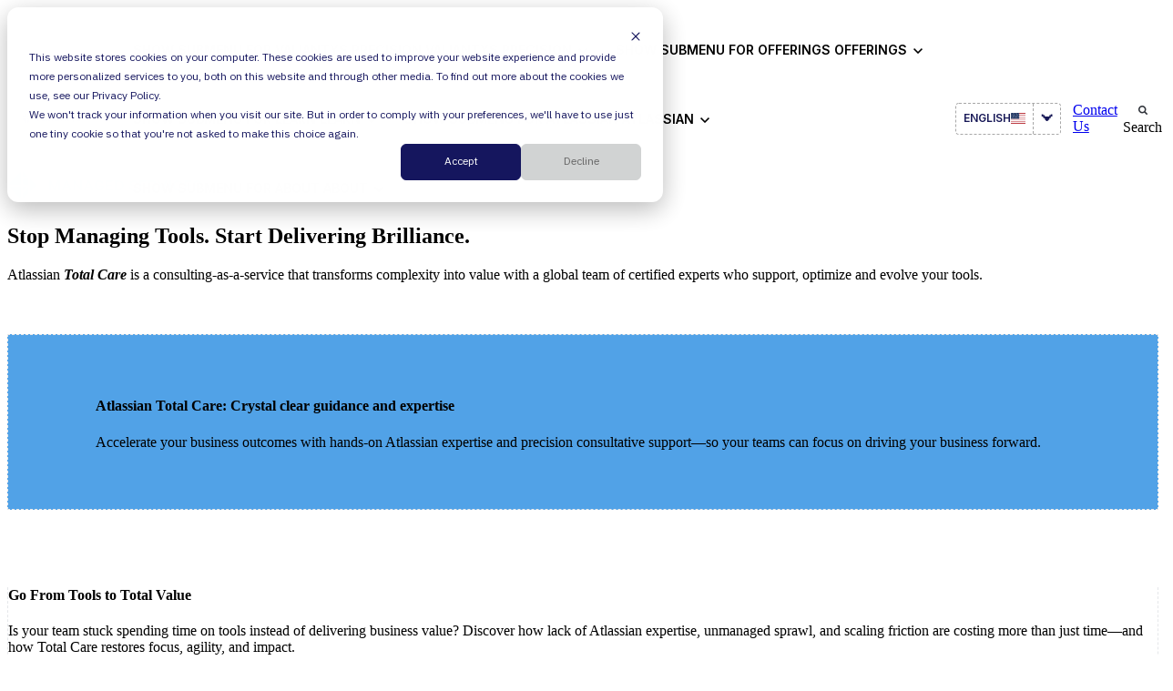

--- FILE ---
content_type: text/html; charset=UTF-8
request_url: https://www.valiantys.com/managed-services
body_size: 23663
content:
<!doctype html><html lang="en"><head>
		<meta charset="utf-8">
		<title>Atlassian Managed Services &amp; Support | Valiantys</title>
		<meta name="description" content="Transform your Atlassian tools with expert consulting and support. Drive business value through tailored strategies and comprehensive care.">
		
		<link href="https://cdnjs.cloudflare.com/ajax/libs/aos/2.3.4/aos.css" rel="stylesheet">
		<style>
			/* Add this to your CSS */
			html {
				overflow-x: hidden;
			}

			body {
				overflow-x: hidden;
				min-height: 100vh;
				/* 				will-change: transform; */
			}

			/* For elements that will be animated */
			.animate-element {
				will-change: transform, opacity;
				backface-visibility: hidden;
				-webkit-font-smoothing: antialiased;
			}
		</style>
		<style>
			body a.cta_button{
				box-sizing: border-box !important;
				-webkit-box-sizing: border-box !important;
			}
		</style>
		
		
		
		
				
		<meta name="viewport" content="width=device-width, initial-scale=1">

    <script src="/hs/hsstatic/jquery-libs/static-1.1/jquery/jquery-1.7.1.js"></script>
<script>hsjQuery = window['jQuery'];</script>
    <meta property="og:description" content="Transform your Atlassian tools with expert consulting and support. Drive business value through tailored strategies and comprehensive care.">
    <meta property="og:title" content="Atlassian Managed Services &amp; Support | Valiantys">
    <meta name="twitter:description" content="Transform your Atlassian tools with expert consulting and support. Drive business value through tailored strategies and comprehensive care.">
    <meta name="twitter:title" content="Atlassian Managed Services &amp; Support | Valiantys">

    

    
    <style>
a.cta_button{-moz-box-sizing:content-box !important;-webkit-box-sizing:content-box !important;box-sizing:content-box !important;vertical-align:middle}.hs-breadcrumb-menu{list-style-type:none;margin:0px 0px 0px 0px;padding:0px 0px 0px 0px}.hs-breadcrumb-menu-item{float:left;padding:10px 0px 10px 10px}.hs-breadcrumb-menu-divider:before{content:'›';padding-left:10px}.hs-featured-image-link{border:0}.hs-featured-image{float:right;margin:0 0 20px 20px;max-width:50%}@media (max-width: 568px){.hs-featured-image{float:none;margin:0;width:100%;max-width:100%}}.hs-screen-reader-text{clip:rect(1px, 1px, 1px, 1px);height:1px;overflow:hidden;position:absolute !important;width:1px}
</style>

<link rel="stylesheet" href="https://www.valiantys.com/hubfs/hub_generated/template_assets/1/187969945226/1768412692951/template_base.min.css">
<link rel="stylesheet" href="https://www.valiantys.com/hubfs/hub_generated/template_assets/1/187969945224/1768412692995/template_base-overrides.min.css">
<link rel="stylesheet" href="https://www.valiantys.com/hubfs/hub_generated/module_assets/1/188044594543/1760119283810/module_SR_Navigation_01.min.css">

<style>
	@media(max-width: 1024px){
		body.nav-open .header__container .header__bottom{
			
			background: #171857 !important;
			transition: box-shadow .2s ease-in-out;
			
		}
	}
	#hs_cos_wrapper_SR_Navigation_01 .header__container {
  --dropdownwidth:230px;
  --dropdownyspacing:24px;
  --dropdownxspacing:32px;
  --dropdownlinkspacing:8px;
}

#hs_cos_wrapper_SR_Navigation_01 .header__container[data-topbar-fixed=false],
#hs_cos_wrapper_SR_Navigation_01 .header__container[data-topbar-fixed=true] .header__bottom {
  background:rgba(255,255,255,0%);
  box-shadow:15px 25px 60px rgba(0,0,0,0%);
  --border-size:2px;
}

#hs_cos_wrapper_SR_Navigation_01 .header__container.header-scroll[data-topbar-fixed=false],
#hs_cos_wrapper_SR_Navigation_01 .header__container.header-scroll[data-topbar-fixed=true] .header__bottom {
  background:#171857;
  box-shadow:15px 25px 60px rgba(0,0,0,10%);
}

#hs_cos_wrapper_SR_Navigation_01 .header__menu-item { color:#FFFFFF; }

#hs_cos_wrapper_SR_Navigation_01 .header__container[data-layout='desktop'].header-scroll .header__menu-item--depth-1:not(.header__menu-link--active-link) { color:#ffffff; }

#hs_cos_wrapper_SR_Navigation_01 .btn-wrapper.btn-none-wrapper .cta-button,
#hs_cos_wrapper_SR_Navigation_01 .btn-wrapper.btn-none-wrapper .cta_button {
  color:#FFFFFF;
  font-family:Inter,sans-serif;
  font-style:normal;
  font-weight:600;
  text-decoration:none;
  border:none !important;
  padding:0 !important;
}

#hs_cos_wrapper_SR_Navigation_01 .header__menu-link {
  color:inherit;
  font-size:14px;
  font-family:Inter,sans-serif;
  font-style:normal;
  font-weight:600;
  text-decoration:none;
  text-transform:uppercase;
}

#hs_cos_wrapper_SR_Navigation_01 .header__menu-item--depth-1>.header__menu-child-toggle svg { color:inherit; }

#hs_cos_wrapper_SR_Navigation_01 .header__menu-item--depth-1.header__menu-item:hover,
#hs_cos_wrapper_SR_Navigation_01 .header__menu-item--depth-1.header__menu-item:focus,
#hs_cos_wrapper_SR_Navigation_01 .btn-wrapper.btn-none-wrapper .cta-button:hover,
#hs_cos_wrapper_SR_Navigation_01 .btn-wrapper.btn-none-wrapper .cta-button:focus,
#hs_cos_wrapper_SR_Navigation_01 .btn-wrapper.btn-none-wrapper .cta_button:hover,
#hs_cos_wrapper_SR_Navigation_01 .btn-wrapper.btn-none-wrapper .cta_button:focus { color:#ffffff; }

#hs_cos_wrapper_SR_Navigation_01 .header__menu-item--depth-1>.header__menu-link:active,
#hs_cos_wrapper_SR_Navigation_01 .header__menu-item--depth-1.header__menu-link--active-link { color:#ffffff; }

#hs_cos_wrapper_SR_Navigation_01 .header__menu--desktop .header__menu-submenu { border-top:2px solid #1B4332; }

#hs_cos_wrapper_SR_Navigation_01 .header__menu--mobile { background-color:#171857; }

#hs_cos_wrapper_SR_Navigation_01 .header__menu--mobile .header__menu-submenu { background-color:#171857; }

#hs_cos_wrapper_SR_Navigation_01 .header__menu-submenu { background-color:#ffffff; }

#hs_cos_wrapper_SR_Navigation_01 .header__container .header__menu-submenu .header__menu-item { color:#87909E; }

#hs_cos_wrapper_SR_Navigation_01 .header__container .header__menu--mobile .header__menu-submenu .header__menu-item { color:#87909E; }

#hs_cos_wrapper_SR_Navigation_01 .header__container .header__menu-submenu .header__menu-item:hover,
#hs_cos_wrapper_SR_Navigation_01 .header__container .header__menu-submenu .header__menu-item:focus {
  background-color:#ffffff;
  color:#1B4332;
}

#hs_cos_wrapper_SR_Navigation_01 .header__container .header__menu-submenu .header__menu-item:active,
#hs_cos_wrapper_SR_Navigation_01 .header__container .header__menu-submenu .header__menu-link--active-link {
  background-color:#ffffff;
  color:#1B4332;
}

#hs_cos_wrapper_SR_Navigation_01 .header__menu-back {
  font-family:Inter,sans-serif;
  font-style:normal;
  font-weight:normal;
  text-decoration:none;
  color:#FFFFFF;
  font-size:14px;
}

#hs_cos_wrapper_SR_Navigation_01 .header__menu-back:hover { color:#1B4332; }

#hs_cos_wrapper_SR_Navigation_01 .header__menu-announcement {
  padding-top:0.5rem;
  padding-right:1rem;
  padding-bottom:0.5rem;
  padding-left:1rem;
  margin-top:0rem;
  margin-bottom:0rem;
}

#hs_cos_wrapper_SR_Navigation_01 .header__top {
  background-color:#0006ff;
  transition:background-color 250ms ease;
}

#hs_cos_wrapper_SR_Navigation_01 .header__top:hover {
  background-color:#15165e;
  transition:background-color 250ms ease;
}

#hs_cos_wrapper_SR_Navigation_01 .header__menu--top .header__menu-item--depth-1:hover,
#hs_cos_wrapper_SR_Navigation_01 .header__menu--top .header__menu-item--depth-1:active,
#hs_cos_wrapper_SR_Navigation_01 .header__menu--top .header__menu-item--depth-1>.header__menu-link,
#hs_cos_wrapper_SR_Navigation_01 .header__menu--top .header__menu-item--depth-1.header__menu-link--active-link {
  color:#FFFFFF;
  font-size:12px;
  font-family:Poppins,sans-serif;
  font-style:normal;
  font-weight:normal;
  text-decoration:none;
}

#hs_cos_wrapper_SR_Navigation_01 .header__wrapper--top .lang_list_class li a,
#hs_cos_wrapper_SR_Navigation_01 .header__menu--top .header__menu-link { font-size:12px; }

#hs_cos_wrapper_SR_Navigation_01 .search--icon,
#hs_cos_wrapper_SR_Navigation_01 .hs-search-field__input { background:#FFFFFF; }

#hs_cos_wrapper_SR_Navigation_01 .hs-search-field__input:not([type='radio']):not([type='checkbox']):not([type='file']):not([type='submit']) { color:#000000; }

#hs_cos_wrapper_SR_Navigation_01 .header__menu-submenu { transition:visibility 0s linear 300ms,opacity 300ms,top 300ms; }

#hs_cos_wrapper_SR_Navigation_01 .header__menu-item--open>.header__menu-submenu { transition:visibility 0s linear 0s,opacity 300ms,top 300ms,transform 300ms; }

#hs_cos_wrapper_SR_Navigation_01 .header__menu-item--depth-1[data-mega="true"] .header__menu-submenu.header__menu-submenu--level-3,
#hs_cos_wrapper_SR_Navigation_01 .header__menu-item--depth-1[data-mega="true"] .header__menu-item--open>.header__menu-submenu.header__menu-submenu--level-3 { transition:unset; }

#hs_cos_wrapper_SR_Navigation_01 .header__container[data-layout="mobile"] .header__menu-submenu { transition:visibility 0s linear 100ms,opacity 100ms,transform 300ms; }

#hs_cos_wrapper_SR_Navigation_01 .header__container[data-layout="mobile"] .header__menu-item--open>.header__menu-submenu { transition:visibility 0s linear 0s,opacity 100ms,transform 300ms; }

	/* Mega Menu */
	.header__container[data-layout='desktop'] .header__menu-item[data-mega='true'] .header__menu-submenu button.header__menu-link {
		background-color: #ffffff;
		color: #87909E !important;
	}
</style>

<link rel="stylesheet" href="https://www.valiantys.com/hubfs/hub_generated/module_assets/1/188213394441/1750271414897/module_SR_Hero_01_Updated.min.css">

<style>
	.widget_1747417306412 {
		border-top: 0px none #e5e7ea;
border-bottom: 0px none #e5e7ea;

	}
    
	.widget_1747417306412.sr-padding-custom,
	.widget_1747417306412 .sr-padding-custom {
		padding-top: 10rem;
padding-right: 0rem;
padding-bottom: 6.25rem;
padding-left: 0rem;
margin-top: 0rem;
margin-bottom: 0rem;
;
	}
	.widget_1747417306412 .content-wrapper {
		
	}
</style>


		<style>
			.widget_1747416988582 {
		border-top: 0px none #e5e7ea;
border-bottom: 0px none #e5e7ea;

	}
    
	.widget_1747416988582.sr-padding-custom,
	.widget_1747416988582 .sr-padding-custom {
		padding-top: 6.25rem;
padding-right: 0rem;
padding-bottom: 4rem;
padding-left: 0rem;
margin-top: -10rem;
margin-bottom: 0rem;
;
	}
			.widget_1747416988582 .sr-card {
				padding-top: 3rem;
padding-right: 6rem;
padding-bottom: 3rem;
padding-left: 6rem;
background-color: #51A2E7;
				border: 1px dashed #E8E8E8;

				
				
				
			}
		</style>
	
<link rel="stylesheet" href="https://www.valiantys.com/hubfs/hub_generated/module_assets/1/188043777324/1743188961499/module_SR_Two_Col_07.min.css">

	<style>
		.module_1753207999239 {
		border-top: 0px dashed #e5e7ea;
border-right: 1px dashed #e5e7ea;
border-bottom: 1px dashed #e5e7ea;
border-left: 1px dashed #e5e7ea;

	}
    
	
	/* sm-custom_padding */
	@media(max-width: 767.99px) {
		.module_1753207999239.sr-padding-custom,
		.module_1753207999239 .sr-padding-custom {
			padding-top: 3.25rem;
padding-right: 15px;
padding-bottom: 3.25rem;
padding-left: 15px;
margin-top: 0rem;
margin-bottom: 0rem;

		}
	}
	
	</style>
	

<style>
	.hide-init {
		opacity: 0;
		visibility: hidden;
	}
	
	.body_dnd_area-module-10{
		
	}
	.body_dnd_area-module-10::before{
		background-image: url('https://www.valiantys.com/hubfs/managed%20services%20reactive%20to%20proactive-1.png');
background-size: contain;
background-position: center bottom;
;
		max-width: 1280px;
		mix-blend-mode: normal;
		background-repeat: no-repeat;
		content: "";
		bottom: 0;
		height: 100%;
		left: 0;
		right: 0;
		position: absolute;
		margin: 0 auto;
		z-index:1;
	}
	
	
	@media (max-width: 767px) {
		.body_dnd_area-module-10 .sr-cover.sr-padding-custom{
			padding-top: 60px;
padding-right: 0rem;
padding-bottom: 350px;
padding-left: 0rem;
margin-top: 0rem;
margin-bottom: 0rem;
;
		}
	}
	
	
	.body_dnd_area-module-10 .sr-cover{
		border-top: 0px dashed #e8e8e8;
border-right: 1px dashed #e8e8e8;
border-bottom: 0px dashed #e8e8e8;
border-left: 1px dashed #e8e8e8;
;
		border-top:none;
		border-bottom:none;
		position: relative;
		z-index: 1;
	}
	.body_dnd_area-module-10::after {
		position: absolute;
		left:0;
		right: 0;
		content: "";
		width:100%;
		height: calc(100% - 0px);
		top: 0px;
		bottom: 0;
		border-top: 0px dashed #e8e8e8;
border-right: 1px dashed #e8e8e8;
border-bottom: 0px dashed #e8e8e8;
border-left: 1px dashed #e8e8e8;
;
		border-left:none;
		border-right:none;
		pointer-events: none;
		z-index:1;
	}
	.body_dnd_area-module-10.hero_module_updated .text_container{
		padding-bottom:20px;
	}
	.body_dnd_area-module-10 .sr-cover-image {
		position: absolute;
		width: 100%;
		
		height: 100%;
		top: 0%;
		
	}
	.body_dnd_area-module-10 {
		background-color: rgba(255, 255, 255, 1.0);color: rgba(23, 24, 87, 1.0);
		
		border: 0px none #e5e7ea;

	}
    
	
	/* sm-custom_padding */
	.body_dnd_area-module-10.sr-padding-custom,
	.body_dnd_area-module-10 .sr-padding-custom {
	    padding-top: 60px;
padding-right: 0rem;
padding-bottom: 350px;
padding-left: 0rem;
margin-top: 0rem;
margin-bottom: 0rem;

	}
	/* md-custom_padding */
	@media(min-width: 768px)and (max-width: 991.99px){
		.body_dnd_area-module-10.sr-padding-custom,
		.body_dnd_area-module-10 .sr-padding-custom {
			padding-top: 80px;
padding-right: 0rem;
padding-bottom: 350px;
padding-left: 0rem;
margin-top: 0rem;
margin-bottom: 0rem;

		}
	}
	/* lg-padding */
	@media(min-width: 992px) {
		.body_dnd_area-module-10.sr-padding-custom,
		.body_dnd_area-module-10 .sr-padding-custom {
			padding-top: 124px;
padding-right: 0rem;
padding-bottom: 318px;
padding-left: 0rem;
margin-top: 0rem;
margin-bottom: 0rem;
;
		}
	}
	
	@media (max-width:480px){
		.body_dnd_area-module-10 .sr-cover{
			border: none;
		}
		.sr-hero-01.sr-cover-parallax.hero_with_inner_wrapper .sr-cover-inner {
			padding: 0;
		}
	}
	

</style>

<link rel="stylesheet" href="https://www.valiantys.com/hubfs/hub_generated/module_assets/1/188043777334/1743188962748/module_SR_Two_Col_Features_01.min.css">
<link rel="stylesheet" href="https://maxcdn.bootstrapcdn.com/font-awesome/4.7.0/css/font-awesome.min.css">

	<style>
		.widget_1747418945978 {
		background-color: rgba(81, 162, 231, 0.4);
		border-top: 0px none #e5e7ea;
border-bottom: 0px none #e5e7ea;

	}
    
	
	</style>
	

<style>
	.hide-init {
		opacity: 0;
		visibility: hidden;
	}
	
	.widget_1747685920038{
		background: linear-gradient(214.8deg, #171757 12.76%, #3133BD 94.91%);
	}
	.widget_1747685920038::before{
		background-image: url('https://www.valiantys.com/hubfs/VALIANTYS%20PRECISION%20FRAMEWORK.png');
background-size: contain;
background-position: center top;
;
		max-width: 1280px;
		mix-blend-mode: hard-light;
		background-repeat: no-repeat;
		content: "";
		bottom: 0;
		height: 100%;
		left: 0;
		right: 0;
		position: absolute;
		margin: 0 auto;
		z-index:1;
	}
	
	
	
	.widget_1747685920038 .sr-cover{
		border: px dashed rgba(255, 255, 255, 40%);
;
		border-top:none;
		border-bottom:none;
		position: relative;
		z-index: 1;
	}
	.widget_1747685920038::after {
		position: absolute;
		left:0;
		right: 0;
		content: "";
		width:100%;
		height: calc(100% - px);
		top: px;
		bottom: 0;
		border: px dashed rgba(255, 255, 255, 40%);
;
		border-left:none;
		border-right:none;
		pointer-events: none;
		z-index:1;
	}
	.widget_1747685920038.hero_module_updated .text_container{
		padding-bottom:60px;
	}
	.widget_1747685920038 .sr-cover-image {
		position: absolute;
		width: 100%;
		
		height: 100%;
		top: 0%;
		
	}
	.widget_1747685920038 {
		background-color: rgba(11, 11, 53, 1.0);
		border-top: 0px none #e5e7ea;
border-bottom: 0px none #e5e7ea;

	}
    
	
	
	@media (max-width:480px){
		.widget_1747685920038 .sr-cover{
			border: none;
		}
		.sr-hero-01.sr-cover-parallax.hero_with_inner_wrapper .sr-cover-inner {
			padding: 0;
		}
	}
	

</style>

<link rel="stylesheet" href="https://www.valiantys.com/hubfs/hub_generated/module_assets/1/188044596116/1743188944239/module_SR_Pricing_01.min.css">

    <style>
        .widget_1747421420509 {
		border-top: 0px none #e5e7ea;
border-bottom: 0px none #e5e7ea;

	}
    
	
        .widget_1747421420509 .pricing-table,
        .widget_1747421420509 .mobile-pricing-card {
            --sr-bg-color: rgba(255, 255, 255, 0%);
            --sr-row-color: #f5f7f9;
            --sr-border-color: #f0f0f0;
            --sr-col-color: #87909e;
            --sr-highlight-color: #0c63ff;
        }
        .sr-pricing-01 .plan-row .plan-cell .price {
            color:  #30343B ;
        }
        .sr-pricing-01 .table-cell .heading {
            color:  #87909e ;
        }
    </style>
    

	<style>
		.widget_1747400309573 {
		border-top: 0px dashed #e5e7ea;
border-right: 1px dashed #e5e7ea;
border-bottom: 1px dashed #e5e7ea;
border-left: 1px dashed #e5e7ea;

	}
    
	
	/* sm-custom_padding */
	@media(max-width: 767.99px) {
		.widget_1747400309573.sr-padding-custom,
		.widget_1747400309573 .sr-padding-custom {
			padding-top: 3.25rem;
padding-right: 15px;
padding-bottom: 3.25rem;
padding-left: 15px;
margin-top: 0rem;
margin-bottom: 0rem;

		}
	}
	
	</style>
	
<link rel="stylesheet" href="https://www.valiantys.com/hubfs/hub_generated/module_assets/1/188043777445/1743188963477/module_SR_Two_Col_Features_02.min.css">
<link rel="stylesheet" href="https://www.valiantys.com/hubfs/hub_generated/module_assets/1/188290804481/1745236399146/module_Testimonial_Slider.min.css">

<style>
	
	.testimonial_slider{
		padding-top: 80px;
padding-right: 0rem;
padding-bottom: 80px;
padding-left: 0rem;
margin-top: 0rem;
margin-bottom: 0rem;
;
	}
	
	.testimonial_slider.body_dnd_area-module-14 .slider__container .logo_container{
		background-color: #f8f8f8;
		border-color: #e8e8e8;
	}
	.testimonial_slider.body_dnd_area-module-14 .slider__container.row_1 .text_container{
		background-color: #51A2E7;
	}
	.testimonial_slider.body_dnd_area-module-14 .slider__container.row_2 .text_container{
		background-color: #C27EEA;
	}
	.testimonial_slider .slider__container .text_container .name_container{
		border-color: #ffffff;
	}
	
	
	@media(max-width: 767px){
		.testimonial_slider{
			padding-top: 40px;
padding-right: 0rem;
padding-bottom: 40px;
padding-left: 0rem;
margin-top: 0rem;
margin-bottom: 0rem;
;
		}
	}
	
	@media(min-width: 481px){
		.testimonial_slider.body_dnd_area-module-14:before{
		border-color: #e8e8e8;
	}
}
</style>

<link rel="stylesheet" href="https://www.valiantys.com/hubfs/hub_generated/module_assets/1/188033606581/1746118982839/module_SR_Element_Logos.min.css">

<style>
	#hs_cos_wrapper_body_dnd_area-module-12 .sr-logos.sr-body_dnd_area-module-12 {
  padding-top:12px;
  padding-bottom:12px;
  border:1px dashed #e8e8e8;
}

@media (max-width:480px) {
  #hs_cos_wrapper_body_dnd_area-module-12 .container.mob-padding-remove { padding:0; }
}

</style>


<style>
	

	.border_spacer{
		height: 80px;
		position: relative;
	}

	@media(min-width: 481px){
		
		
		.border_spacer:before {
			border-left: 1px dashed rgba(255, 255, 255, 40%);
			border-right: 1px dashed rgba(255, 255, 255, 40%);
			content: "";
			height: 100%;
			left: 21px;
			margin: auto;
			max-width: 1280px;
			pointer-events: none;
			position: absolute;
			right: 21px;
			top: 0;
			width: calc(100% - 42px);
		}
		
	}

	@media(min-width: 768px) and (max-width: 1024px){
		.border_spacer{
			height: 80px;
		}
	}

	@media(max-width: 480px){
		.border_spacer{
			height: 0px;
		}
		
		
	}

</style>

<link rel="stylesheet" href="https://www.valiantys.com/hubfs/hub_generated/module_assets/1/188348983556/1760441487391/module_Text_With_Button.min.css">

<style>
	@media(min-width: 768px){
		.text_with_button.body_dnd_area-module-20 .title_text_content{
			max-width: 742px;
		}
	}
	
	
	.text_with_button{
		padding-top: 0px;
padding-right: 0rem;
padding-bottom: 0px;
padding-left: 0rem;
margin-top: 0rem;
margin-bottom: 0rem;
;
	}
	
	
	
	.text_with_button .content_container{
		position: relative;
		overflow: hidden;
		padding-top: 76px;
padding-right: 80px;
padding-bottom: 76px;
padding-left: 80px;
;
		
		
		background: var(--gradient_one);
		
		
	}
	.text_with_button .content_container:before{
		position: absolute;
		content: '';
		mix-blend-mode: hard-light;
		background-image: url('https://www.valiantys.com/hubfs/Precision%20Assessment.png');
			background-repeat: no-repeat;
			background-size: contain;
			background-position: top right;
			top:0;
			right:0;
			width: 54%;
			height: 100%;
			z-index: 0;
			}

	@media(max-width: 767px){
		.text_with_button .content_container{
			padding-top: 70vw;
padding-right: 20px;
padding-bottom: 44px;
padding-left: 20px;
;
		}
		
	}
</style>

<link rel="stylesheet" href="https://www.valiantys.com/hubfs/hub_generated/module_assets/1/188231752857/1744041263998/module_SR_Footer_Min_Updated.min.css">

<style>
	
	.sr-footer-updated .footer-copyright, 
	.sr-footer-updated .footer-copyright small,
	.sr-footer-updated .privacy-terms a,
	.sr-footer-updated .footer-text-button .right-top p,
	.sr-footer-updated .footer-text-button .right-top p,
	.sr-footer-updated .sr-footer-nav li a{
		color: var(--grey);
	}
	
	.module_17435352435185 {
		
	}
    
	.module_17435352435185.sr-padding-custom,
	.module_17435352435185 .sr-padding-custom {
		padding-top: 0px;
padding-right: 0rem;
padding-bottom: 0px;
padding-left: 0rem;
margin-top: 0px;
margin-bottom: 0px;
;
	}
	.sr-footer-updated .border-conta{
		border: 1px dashed rgba(255, 255, 255, 40%);
;
		border-left: none;
		border-right: none;
	}
	.sr-footer-updated::before{
		border: 1px dashed rgba(255, 255, 255, 40%);
;
		border-top:none;
		border-bottom:none;
	}
	.sr-footer-04 .footer-logo {
		
		padding-bottom: 3rem;
		
	}
	.sr-footer-04 .button__container {
		
		
	}
	
	
	
	@media (max-width: 767px) {
		.sr-footer-updated::before {
			border: none;
		}
		.sr-footer-nav .inside-conta {
			padding: 0 6px;
		}
		.sr-footer-nav .footer-menu-logo {
			padding: 0;
		}
		.sr-footer-nav .inside-conta > div:nth-child(2) {
			padding: 0px; 
			gap: 15px;
		}
		.sr-footer-nav.footer-bottom .inside-conta > div {
			padding: 0px; 
		}
		.sr-footer-nav .inside-conta.row {
			padding: 32px 6px;
		}
	}
	
	
	@media (max-width: 480px) {
		body .sr-footer-nav .inside-conta {
			padding: 0;
		}
		body .sr-footer-nav .inside-conta.row {
			padding: 32px 0px;
		}
	}
	
</style>

<style>
  @font-face {
    font-family: "Inter";
    font-weight: 700;
    font-style: normal;
    font-display: swap;
    src: url("/_hcms/googlefonts/Inter/700.woff2") format("woff2"), url("/_hcms/googlefonts/Inter/700.woff") format("woff");
  }
  @font-face {
    font-family: "Inter";
    font-weight: 400;
    font-style: normal;
    font-display: swap;
    src: url("/_hcms/googlefonts/Inter/regular.woff2") format("woff2"), url("/_hcms/googlefonts/Inter/regular.woff") format("woff");
  }
  @font-face {
    font-family: "Inter";
    font-weight: 600;
    font-style: normal;
    font-display: swap;
    src: url("/_hcms/googlefonts/Inter/600.woff2") format("woff2"), url("/_hcms/googlefonts/Inter/600.woff") format("woff");
  }
  @font-face {
    font-family: "Inter";
    font-weight: 400;
    font-style: normal;
    font-display: swap;
    src: url("/_hcms/googlefonts/Inter/regular.woff2") format("woff2"), url("/_hcms/googlefonts/Inter/regular.woff") format("woff");
  }
  @font-face {
    font-family: "Poppins";
    font-weight: 400;
    font-style: normal;
    font-display: swap;
    src: url("/_hcms/googlefonts/Poppins/regular.woff2") format("woff2"), url("/_hcms/googlefonts/Poppins/regular.woff") format("woff");
  }
  @font-face {
    font-family: "Poppins";
    font-weight: 700;
    font-style: normal;
    font-display: swap;
    src: url("/_hcms/googlefonts/Poppins/700.woff2") format("woff2"), url("/_hcms/googlefonts/Poppins/700.woff") format("woff");
  }
  @font-face {
    font-family: "IBM Plex Mono";
    font-weight: 600;
    font-style: normal;
    font-display: swap;
    src: url("/_hcms/googlefonts/IBM_Plex_Mono/600.woff2") format("woff2"), url("/_hcms/googlefonts/IBM_Plex_Mono/600.woff") format("woff");
  }
  @font-face {
    font-family: "IBM Plex Mono";
    font-weight: 400;
    font-style: normal;
    font-display: swap;
    src: url("/_hcms/googlefonts/IBM_Plex_Mono/regular.woff2") format("woff2"), url("/_hcms/googlefonts/IBM_Plex_Mono/regular.woff") format("woff");
  }
  @font-face {
    font-family: "IBM Plex Mono";
    font-weight: 700;
    font-style: normal;
    font-display: swap;
    src: url("/_hcms/googlefonts/IBM_Plex_Mono/700.woff2") format("woff2"), url("/_hcms/googlefonts/IBM_Plex_Mono/700.woff") format("woff");
  }
</style>

<!-- Editor Styles -->
<style id="hs_editor_style" type="text/css">
.body_dnd_area-row-0-force-full-width-section > .row-fluid {
  max-width: none !important;
}
.body_dnd_area-row-4-force-full-width-section > .row-fluid {
  max-width: none !important;
}
.body_dnd_area-row-5-force-full-width-section > .row-fluid {
  max-width: none !important;
}
.body_dnd_area-row-6-force-full-width-section > .row-fluid {
  max-width: none !important;
}
.body_dnd_area-row-7-force-full-width-section > .row-fluid {
  max-width: none !important;
}
.body_dnd_area-row-8-force-full-width-section > .row-fluid {
  max-width: none !important;
}
/* HubSpot Styles (default) */
.body_dnd_area-row-1-background-layers {
  background-image: linear-gradient(rgba(11, 11, 53, 1), rgba(11, 11, 53, 1)) !important;
  background-position: left top !important;
  background-size: auto !important;
  background-repeat: no-repeat !important;
}
</style>
    

    
    <link rel="canonical" href="https://www.valiantys.com/managed-services">

<!-- Google Tag Manager -->
<script>(function(w,d,s,l,i){w[l]=w[l]||[];w[l].push({'gtm.start':
new Date().getTime(),event:'gtm.js'});var f=d.getElementsByTagName(s)[0],
j=d.createElement(s),dl=l!='dataLayer'?'&l='+l:'';j.async=true;j.src=
'https://www.googletagmanager.com/gtm.js?id='+i+dl;f.parentNode.insertBefore(j,f);
})(window,document,'script','dataLayer','GTM-KB24GTPV');</script>
<!-- End Google Tag Manager -->

<script type="application/ld+json">
{
  "@context": "https://schema.org",
  "@graph": [
    {
      "@type": "Organization",
      "@id": "https://www.valiantys.com/#org",
      "name": "Valiantys",
      "url": "https://www.valiantys.com/",
      "logo": {
        "@type": "ImageObject",
        "url": "https://www.valiantys.com/hubfs/Valiantys%20Blue%20Header%20Logo.svg",
        "width": 600,
        "height": 120
      },
      "sameAs": [
        "https://www.youtube.com/@ValiantysGroup",
        "https://marketplace.atlassian.com/vendors/1216922/valiantys",
        "https://aws.amazon.com/marketplace/seller-profile?id=seller-hddbrtx6r6aoy"
      ],
      "contactPoint": [
        {
          "@type": "ContactPoint",
          "contactType": "sales",
          "url": "https://www.valiantys.com/en/contact",
          "availableLanguage": ["en", "fr", "de"]
        }
        ,{
          "@type": "ContactPoint",
          "contactType": "customer support",
          "telephone": "+1-781-375-2494"
        }
      ]
    },
    {
      "@type": "WebSite",
      "@id": "https://www.valiantys.com/#website",
      "url": "https://www.valiantys.com/",
      "name": "Valiantys",
      "publisher": { "@id": "https://www.valiantys.com/#org" }
      ,"potentialAction": {
        "@type": "SearchAction",
        "target": "https://www.valiantys.com/?s={search_term_string}",
        "query-input": "required name=search_term_string"
      }
    },
    {
      "@type": "WebPage",
      "@id": "https://www.valiantys.com/#webpage",
      "url": "https://www.valiantys.com/",
      "name": "Valiantys — AI-Powered Solutions with Expert IT Consulting",
      "isPartOf": { "@id": "https://www.valiantys.com/#website" }
    }
  ]
}
</script>


<script id="6senseWebTag" src="https://j.6sc.co/j/6d53337a-d83a-4730-b551-c922c81b918b.js"></script>
<meta property="og:url" content="https://www.valiantys.com/managed-services">
<meta name="twitter:card" content="summary">
<meta http-equiv="content-language" content="en">
<link rel="alternate" hreflang="de" href="https://www.valiantys.com/de/managed-services">
<link rel="alternate" hreflang="en" href="https://www.valiantys.com/managed-services">
<link rel="alternate" hreflang="fr" href="https://www.valiantys.com/fr/services-gérés">






		
		
		
		
		<style>@media(min-width: 1025px){.header__container:not(.header-scroll) .header__bottom{position: fixed; background: transparent !important;}}</style>
		
	<meta name="generator" content="HubSpot"></head>

  
<body class="body_color    hs-content-id-190199561055 hs-site-page page  sr Hot Page">

	
	
	
	<div data-global-resource-path="sr/templates/partials/site_header.html"><div id="hs_cos_wrapper_SR_Navigation_01" class="hs_cos_wrapper hs_cos_wrapper_widget hs_cos_wrapper_type_module" style="" data-hs-cos-general-type="widget" data-hs-cos-type="module">













	

	
















<header class="header__container header__container--left" data-fixed="true" data-scroll="false" data-transparent="true" data-type="mega" data-topbar-fixed="true">
	<a class="skip-main bg-dark text-white" href="#main-content">Skip to main content</a>
	<script>
		
		const header = document.querySelector('.header__container');
		const device = window.matchMedia("(max-width: 1024px)");
		device.addListener(handleDeviceChange);
		function handleDeviceChange(e) {
			header.dataset.layout = e.matches ? 'mobile' : 'desktop';
		}
		handleDeviceChange(device);
	</script>
	
	<div class="header__bottom">
		<div class="container container-large">
			<div class="header__wrapper header__wrapper--bottom">
				<div class="header__logo-col">
					
<div class="header__logo" data-mobile="true">
	
		<a href="https://www.valiantys.com?hsLang=en" role="link" class="header__logo-link" aria-label="Home Link ">
			


			
			
			
			<img class="header__logo-image header__logo-default logo-hide" src="https://www.valiantys.com/hubfs/Valiantys%20header%20logo%20White%20resized.svg" loading="eager" alt="Valiantys header logo White resized" height="24" width="146">
			
			
			
			<img class="header__logo-image dark_logo header__logo-default logo-hide" src="https://www.valiantys.com/hubfs/Valiantys%20header%20logo%20Blue%20resized.svg" loading="eager" alt="Valiantys header logo White resized" height="24" width="146">
			
			
			
			
			<img class="header__logo-image header__logo-scroll " src="https://www.valiantys.com/hubfs/Valiantys%20header%20logo%20White%20resized.svg" loading="eager" alt="Valiantys header logo White resized" height="24" width="146">
			

			
			
			
			
			<img class="header__logo-image header__logo-default logo-override logo-hide logo_mobile" src="https://www.valiantys.com/hubfs/Valiantys%20header%20logo%20White%20resized.svg" loading="eager" alt="Valiantys header logo White resized" height="24" width="146">
			
			
			
			<img class="header__logo-image header__logo-scroll logo_mobile" src="https://www.valiantys.com/hubfs/Valiantys%20header%20logo%20White%20resized.svg" loading="eager" alt="Valiantys header logo White resized" height="24" width="146">
			
			

			
		</a>
		
		</div>
	
				</div>
				<div class="header__menu-col m-center-auto">
					
<nav class="header__menu header__menu--desktop" aria-label="Desktop navigation">
	<ul class="header__menu-wrapper list-unstyled my-0 has-next-true">
		

	
	 
	

  
	



	
	
	
	
	
	
	<li class="header__menu-item header__menu-item--depth-1 header__menu-item--has-submenu  hs-skip-lang-url-rewrite" data-mega="false">
		
		
		
		<button class="header__menu-link header__menu-link--toggle no-button" aria-haspopup="true" aria-expanded="false">
			<span class="show-for-sr">Show submenu for Valiantys Precision</span>
			<span>Valiantys Precision</span>
			<svg class="header__menu-child-toggle" width="10" height="7" viewbox="0 0 10 7" fill="none" xmlns="http://www.w3.org/2000/svg">
				<path fill-rule="evenodd" clip-rule="evenodd" d="M8.82082 0L5 3.82082L1.17918 0L0 1.17914L5 6.17914L10 1.17914L8.82082 0Z" fill="currentColor" />
			</svg>
			</button>
			<ul class="header__menu-submenu header__menu-submenu--level-2 list-unstyled m-0">
		
	
	
	
	
	
	<li class="header__menu-item header__menu-item--depth-2   hs-skip-lang-url-rewrite" data-mega="false">
		
<a class="header__menu-link" href="https://www.valiantys.com/precision-framework">Precision Framework</a>

</li>

	
	
	
	
	<li class="header__menu-item header__menu-item--depth-2   hs-skip-lang-url-rewrite" data-mega="false">
		
<a class="header__menu-link" href="https://www.valiantys.com/en/silos-synergy">Silos to Synergy</a>

</li>

	
	</ul>


</li>



	
	
	
	
	
	
	
	
	
	
	
	
	
	
	<li class="header__menu-item header__menu-item--depth-1 header__menu-item--has-submenu header__menu-link--active-link hs-skip-lang-url-rewrite" data-mega="true">
		
		
		
		<button class="header__menu-link header__menu-link--toggle no-button" aria-haspopup="true" aria-expanded="false" aria-current="page">
			<span class="show-for-sr">Show submenu for Offerings</span>
			<span>Offerings</span>
			<svg class="header__menu-child-toggle" width="10" height="7" viewbox="0 0 10 7" fill="none" xmlns="http://www.w3.org/2000/svg">
				<path fill-rule="evenodd" clip-rule="evenodd" d="M8.82082 0L5 3.82082L1.17918 0L0 1.17914L5 6.17914L10 1.17914L8.82082 0Z" fill="currentColor" />
			</svg>
			</button>
			<ul class="header__menu-submenu header__menu-submenu--level-2 list-unstyled m-0">
		
	
	
	
	
	
	
	
	
	
	
	
	
	
	
	
	
	
	
	
	<li class="header__menu-item header__menu-item--depth-2 header__menu-item--has-submenu header__menu-link--active-link hs-skip-lang-url-rewrite" data-mega="false">
		
		
		
		<button class="header__menu-link header__menu-link--toggle no-button" aria-haspopup="true" aria-expanded="false" aria-current="page">
			<span class="show-for-sr">Show submenu for Practice Areas</span>
			<span>Practice Areas</span>
			<svg class="header__menu-child-toggle" width="10" height="7" viewbox="0 0 10 7" fill="none" xmlns="http://www.w3.org/2000/svg">
				<path fill-rule="evenodd" clip-rule="evenodd" d="M8.82082 0L5 3.82082L1.17918 0L0 1.17914L5 6.17914L10 1.17914L8.82082 0Z" fill="currentColor" />
			</svg>
			</button>
			<ul class="header__menu-submenu header__menu-submenu--level-3 list-unstyled m-0">
		
	
	
	
	
	
	<li class="header__menu-item header__menu-item--depth-3   hs-skip-lang-url-rewrite" data-mega="false">
		
<a class="header__menu-link" href="https://www.valiantys.com/en/cloud">Cloud</a>

</li>

	
	
	
	
	<li class="header__menu-item header__menu-item--depth-3   hs-skip-lang-url-rewrite" data-mega="false">
		
<a class="header__menu-link" href="https://www.valiantys.com/enterprise-service-management-esm">ESM</a>

</li>

	
	
	
	
	<li class="header__menu-item header__menu-item--depth-3   hs-skip-lang-url-rewrite" data-mega="false">
		
<a class="header__menu-link" href="https://www.valiantys.com/developer-experience-devex">DevEx</a>

</li>

	
	
	
	
	<li class="header__menu-item header__menu-item--depth-3  header__menu-link--active-link hs-skip-lang-url-rewrite" data-mega="false">
		
<a class="header__menu-link" href="https://www.valiantys.com/managed-services" aria-current="page">Managed Services</a>

</li>

	
	
	
	
	<li class="header__menu-item header__menu-item--depth-3   hs-skip-lang-url-rewrite" data-mega="false">
		
<a class="header__menu-link" href="https://www.valiantys.com/managed-platform">Managed Platform</a>

</li>

	
	
	
	
	<li class="header__menu-item header__menu-item--depth-3   hs-skip-lang-url-rewrite" data-mega="false">
		
<a class="header__menu-link" href="https://www.valiantys.com/transformation-consulting">Transformation Consulting</a>

</li>

	
	
	
	
	<li class="header__menu-item header__menu-item--depth-3   hs-skip-lang-url-rewrite" data-mega="false">
		
<a class="header__menu-link" href="https://www.valiantys.com/ai">AI</a>

</li>

	
	</ul>


</li>

	
	
	
	
	
	
	
	
	<li class="header__menu-item header__menu-item--depth-2 header__menu-item--has-submenu  hs-skip-lang-url-rewrite" data-mega="false">
		
		
		
		<button class="header__menu-link header__menu-link--toggle no-button" aria-haspopup="true" aria-expanded="false">
			<span class="show-for-sr">Show submenu for Accelerators</span>
			<span>Accelerators</span>
			<svg class="header__menu-child-toggle" width="10" height="7" viewbox="0 0 10 7" fill="none" xmlns="http://www.w3.org/2000/svg">
				<path fill-rule="evenodd" clip-rule="evenodd" d="M8.82082 0L5 3.82082L1.17918 0L0 1.17914L5 6.17914L10 1.17914L8.82082 0Z" fill="currentColor" />
			</svg>
			</button>
			<ul class="header__menu-submenu header__menu-submenu--level-3 list-unstyled m-0">
		
	
	
	
	
	
	<li class="header__menu-item header__menu-item--depth-3   hs-skip-lang-url-rewrite" data-mega="false">
		
<a class="header__menu-link" href="https://www.valiantys.com/en/itsm-accelerator/">ITSM</a>

</li>

	
	
	
	
	<li class="header__menu-item header__menu-item--depth-3   hs-skip-lang-url-rewrite" data-mega="false">
		
<a class="header__menu-link" href="https://www.valiantys.com/en/hr-accelerator-module">HR </a>

</li>

	
	</ul>


</li>

	
	
	
	
	
	
	
	
	
	
	
	
	
	
	
	
	
	
	<li class="header__menu-item header__menu-item--depth-2 header__menu-item--has-submenu  hs-skip-lang-url-rewrite" data-mega="false">
		
		
		
		<a class="header__menu-link header__menu-link--toggle no-button" aria-haspopup="true" aria-expanded="false" href="https://www.valiantys.com/en/industries">
			<span class="show-for-sr">Show submenu for Industries</span>
			<span>Industries</span>
			<svg class="header__menu-child-toggle" width="10" height="7" viewbox="0 0 10 7" fill="none" xmlns="http://www.w3.org/2000/svg">
				<path fill-rule="evenodd" clip-rule="evenodd" d="M8.82082 0L5 3.82082L1.17918 0L0 1.17914L5 6.17914L10 1.17914L8.82082 0Z" fill="currentColor" />
			</svg>
			</a>
			<ul class="header__menu-submenu header__menu-submenu--level-3 list-unstyled m-0">
		
	
	
	
	
	
	<li class="header__menu-item header__menu-item--depth-3   hs-skip-lang-url-rewrite" data-mega="false">
		
<a class="header__menu-link" href="https://www.valiantys.com/en/industries-automotive">Automotive</a>

</li>

	
	
	
	
	<li class="header__menu-item header__menu-item--depth-3   hs-skip-lang-url-rewrite" data-mega="false">
		
<a class="header__menu-link" href="https://www.valiantys.com/en/industry/financial-services">Financial Services</a>

</li>

	
	
	
	
	<li class="header__menu-item header__menu-item--depth-3   hs-skip-lang-url-rewrite" data-mega="false">
		
<a class="header__menu-link" href="https://www.valiantys.com/en/industry/consumer-business">Consumer Business</a>

</li>

	
	
	
	
	<li class="header__menu-item header__menu-item--depth-3   hs-skip-lang-url-rewrite" data-mega="false">
		
<a class="header__menu-link" href="https://www.valiantys.com/en/industry/energy-resources-and-industrial">Energy, Resources, and Industrial</a>

</li>

	
	
	
	
	<li class="header__menu-item header__menu-item--depth-3   hs-skip-lang-url-rewrite" data-mega="false">
		
<a class="header__menu-link" href="https://www.valiantys.com/en/industry/government-and-public-sector">Government and Public Sector</a>

</li>

	
	
	
	
	<li class="header__menu-item header__menu-item--depth-3   hs-skip-lang-url-rewrite" data-mega="false">
		
<a class="header__menu-link" href="https://www.valiantys.com/en/industry/life-sciences-and-health-care">Life Sciences and Health care</a>

</li>

	
	
	
	
	<li class="header__menu-item header__menu-item--depth-3   hs-skip-lang-url-rewrite" data-mega="false">
		
<a class="header__menu-link" href="https://www.valiantys.com/en/industry/technology-media-and-telecommunication">Technology, Media, and Telecommunications</a>

</li>

	
	</ul>


</li>

	
	</ul>


</li>



	
	
	
	
	
	
	
	
	
	
	<li class="header__menu-item header__menu-item--depth-1 header__menu-item--has-submenu  hs-skip-lang-url-rewrite" data-mega="false">
		
		
		
		<button class="header__menu-link header__menu-link--toggle no-button" aria-haspopup="true" aria-expanded="false">
			<span class="show-for-sr">Show submenu for Learn</span>
			<span>Learn</span>
			<svg class="header__menu-child-toggle" width="10" height="7" viewbox="0 0 10 7" fill="none" xmlns="http://www.w3.org/2000/svg">
				<path fill-rule="evenodd" clip-rule="evenodd" d="M8.82082 0L5 3.82082L1.17918 0L0 1.17914L5 6.17914L10 1.17914L8.82082 0Z" fill="currentColor" />
			</svg>
			</button>
			<ul class="header__menu-submenu header__menu-submenu--level-2 list-unstyled m-0">
		
	
	
	
	
	
	<li class="header__menu-item header__menu-item--depth-2   hs-skip-lang-url-rewrite" data-mega="false">
		
<a class="header__menu-link" href="https://www.valiantys.com/en/resources/training-services">Training</a>

</li>

	
	
	
	
	<li class="header__menu-item header__menu-item--depth-2   hs-skip-lang-url-rewrite" data-mega="false">
		
<a class="header__menu-link" href="https://www.valiantys.com/en/resources/tag/event">Webinars &amp; Events</a>

</li>

	
	
	
	
	<li class="header__menu-item header__menu-item--depth-2   hs-skip-lang-url-rewrite" data-mega="false">
		
<a class="header__menu-link" href="https://www.valiantys.com/en/resources/">Blog</a>

</li>

	
	
	
	
	<li class="header__menu-item header__menu-item--depth-2   hs-skip-lang-url-rewrite" data-mega="false">
		
<a class="header__menu-link" href="https://www.valiantys.com/en/resources/tag/case-studies">Case Studies</a>

</li>

	
	</ul>


</li>



	
	
	
	
	
	
	
	
	
	
	<li class="header__menu-item header__menu-item--depth-1 header__menu-item--has-submenu  hs-skip-lang-url-rewrite" data-mega="false">
		
		
		
		<a class="header__menu-link header__menu-link--toggle no-button" aria-haspopup="true" aria-expanded="false" href="https://www.valiantys.com/en/atlassian">
			<span class="show-for-sr">Show submenu for Atlassian</span>
			<span>Atlassian</span>
			<svg class="header__menu-child-toggle" width="10" height="7" viewbox="0 0 10 7" fill="none" xmlns="http://www.w3.org/2000/svg">
				<path fill-rule="evenodd" clip-rule="evenodd" d="M8.82082 0L5 3.82082L1.17918 0L0 1.17914L5 6.17914L10 1.17914L8.82082 0Z" fill="currentColor" />
			</svg>
			</a>
			<ul class="header__menu-submenu header__menu-submenu--level-2 list-unstyled m-0">
		
	
	
	
	
	
	<li class="header__menu-item header__menu-item--depth-2   hs-skip-lang-url-rewrite" data-mega="false">
		
<a class="header__menu-link" href="https://www.valiantys.com/cloud-migrations-and-modernization">Cloud Migrations &amp; Modernization</a>

</li>

	
	
	
	
	<li class="header__menu-item header__menu-item--depth-2   hs-skip-lang-url-rewrite" data-mega="false">
		
<a class="header__menu-link" href="https://www.valiantys.com/enterprise-service-management-services">Enterprise Service Management</a>

</li>

	
	
	
	
	<li class="header__menu-item header__menu-item--depth-2   hs-skip-lang-url-rewrite" data-mega="false">
		
<a class="header__menu-link" href="https://www.valiantys.com/ai-and-rovo">AI &amp; Rovo</a>

</li>

	
	
	
	
	<li class="header__menu-item header__menu-item--depth-2   hs-skip-lang-url-rewrite" data-mega="false">
		
<a class="header__menu-link" href="https://www.valiantys.com/system-of-work">System of Work</a>

</li>

	
	</ul>


</li>



	
	
	
	
	
	
	
	
	
	
	
	
	
	
	<li class="header__menu-item header__menu-item--depth-1 header__menu-item--has-submenu  hs-skip-lang-url-rewrite" data-mega="false">
		
		
		
		<button class="header__menu-link header__menu-link--toggle no-button" aria-haspopup="true" aria-expanded="false">
			<span class="show-for-sr">Show submenu for About</span>
			<span>About</span>
			<svg class="header__menu-child-toggle" width="10" height="7" viewbox="0 0 10 7" fill="none" xmlns="http://www.w3.org/2000/svg">
				<path fill-rule="evenodd" clip-rule="evenodd" d="M8.82082 0L5 3.82082L1.17918 0L0 1.17914L5 6.17914L10 1.17914L8.82082 0Z" fill="currentColor" />
			</svg>
			</button>
			<ul class="header__menu-submenu header__menu-submenu--level-2 list-unstyled m-0">
		
	
	
	
	
	
	<li class="header__menu-item header__menu-item--depth-2   hs-skip-lang-url-rewrite" data-mega="false">
		
<a class="header__menu-link" href="https://www.valiantys.com/en/about-us">About Us</a>

</li>

	
	
	
	
	<li class="header__menu-item header__menu-item--depth-2   hs-skip-lang-url-rewrite" data-mega="false">
		
<a class="header__menu-link" href="https://www.valiantys.com/en/about-us#leadership">Leadership</a>

</li>

	
	
	
	
	<li class="header__menu-item header__menu-item--depth-2   hs-skip-lang-url-rewrite" data-mega="false">
		
<a class="header__menu-link" href="https://www.valiantys.com/en/careers">Careers</a>

</li>

	
	
	
	
	<li class="header__menu-item header__menu-item--depth-2   hs-skip-lang-url-rewrite" data-mega="false">
		
<a class="header__menu-link" href="https://www.valiantys.com/partners">Partners</a>

</li>

	
	
	
	
	<li class="header__menu-item header__menu-item--depth-2   hs-skip-lang-url-rewrite" data-mega="false">
		
<a class="header__menu-link" href="https://www.valiantys.com/en/resources/tag/news">News</a>

</li>

	
	
	
	
	<li class="header__menu-item header__menu-item--depth-2   hs-skip-lang-url-rewrite" data-mega="false">
		
<a class="header__menu-link" href="https://www.valiantys.com/en/about-us/environmental-social-governance/">Environmental + Social Governance</a>

</li>

	
	</ul>


</li>



		
	</ul>
</nav>


					
<div class="header__menu-container header__menu-container--mobile">
	<button type="button" class="header__menu-toggle header__menu-toggle--open header__menu-toggle--show no-button">
		<span class="show-for-sr">Open main navigation</span>
		
		<svg width="16" height="12" viewbox="0 0 16 12" fill="none" xmlns="http://www.w3.org/2000/svg">
			<path d="M8 1.83333H8.83333V3.5H10.5V5.16667H0.5V6.83333H10.5V8.5H8.83333V10.1667H8V11.8333H10.5V10.1667H12.1667V8.5H13.8333V7.66667H14.6667V6.83333H15.5V5.16667H14.6667V4.33333H13.8333V3.5H12.1667V1.83333H10.5V0.166668H8V1.83333Z" fill="#ffffff" />
		</svg>
	</button>
	<button type="button" class="header__menu-toggle header__menu-toggle--close no-button">
		<span class="show-for-sr">Close main navigation</span>
		<svg width="21" height="21" viewbox="0 0 21 21" fill="none" xmlns="http://www.w3.org/2000/svg" role="presentation">
			<rect x="1" y="19" width="26" height="2" transform="rotate(-45 1 19)" fill="#ffffff" />
			<rect x="2" y="1" width="26" height="2" transform="rotate(45 2 1)" fill="#ffffff" />
		</svg>
	</button>
	<nav class="header__menu header__menu--mobile" aria-label="Mobile navigation" tabindex="-1">
		<ul class="header__menu-wrapper list-unstyled m-0">
			

	
	 
	

  
	



	
	
	
	
	
	
	<li class="header__menu-item header__menu-item--depth-1 header__menu-item--has-submenu  hs-skip-lang-url-rewrite" data-mega="false">
		
		
		
		<button class="header__menu-link header__menu-link--toggle no-button" aria-haspopup="true" aria-expanded="false">
			<span class="show-for-sr">Show submenu for Valiantys Precision</span>
			<span>Valiantys Precision</span>
			<svg class="header__menu-child-toggle" width="10" height="7" viewbox="0 0 10 7" fill="none" xmlns="http://www.w3.org/2000/svg">
				<path fill-rule="evenodd" clip-rule="evenodd" d="M8.82082 0L5 3.82082L1.17918 0L0 1.17914L5 6.17914L10 1.17914L8.82082 0Z" fill="currentColor" />
			</svg>
			</button>
			<ul class="header__menu-submenu header__menu-submenu--level-2 list-unstyled m-0">
		
	<li class="header__menu-item header__menu-item--depth-1 hs-skip-lang-url-rewrite">
		<button type="button" class="header__menu-link header__menu-back">
			<svg width="7" height="10" viewbox="0 0 7 10" fill="none" xmlns="http://www.w3.org/2000/svg">
				<path fill-rule="evenodd" clip-rule="evenodd" d="M6.17993 1.17918L2.35858 5L6.17993 8.82082L5.00063 10L-6.81877e-05 5L5.00063 0L6.17993 1.17918Z" fill="#30343B" />
			</svg>
			Valiantys Precision
		</button>
	</li>
	
	
	
	
	
	
	
	<li class="header__menu-item header__menu-item--depth-2   hs-skip-lang-url-rewrite" data-mega="false">
		
<a class="header__menu-link" href="https://www.valiantys.com/precision-framework">Precision Framework</a>

</li>

	
	
	
	
	<li class="header__menu-item header__menu-item--depth-2   hs-skip-lang-url-rewrite" data-mega="false">
		
<a class="header__menu-link" href="https://www.valiantys.com/en/silos-synergy">Silos to Synergy</a>

</li>

	
	</ul>


</li>



	
	
	
	
	
	
	
	
	
	
	
	
	
	
	<li class="header__menu-item header__menu-item--depth-1 header__menu-item--has-submenu header__menu-link--active-link hs-skip-lang-url-rewrite" data-mega="true">
		
		
		
		<button class="header__menu-link header__menu-link--toggle no-button" aria-haspopup="true" aria-expanded="false" aria-current="page">
			<span class="show-for-sr">Show submenu for Offerings</span>
			<span>Offerings</span>
			<svg class="header__menu-child-toggle" width="10" height="7" viewbox="0 0 10 7" fill="none" xmlns="http://www.w3.org/2000/svg">
				<path fill-rule="evenodd" clip-rule="evenodd" d="M8.82082 0L5 3.82082L1.17918 0L0 1.17914L5 6.17914L10 1.17914L8.82082 0Z" fill="currentColor" />
			</svg>
			</button>
			<ul class="header__menu-submenu header__menu-submenu--level-2 list-unstyled m-0">
		
	<li class="header__menu-item header__menu-item--depth-1 hs-skip-lang-url-rewrite">
		<button type="button" class="header__menu-link header__menu-back">
			<svg width="7" height="10" viewbox="0 0 7 10" fill="none" xmlns="http://www.w3.org/2000/svg">
				<path fill-rule="evenodd" clip-rule="evenodd" d="M6.17993 1.17918L2.35858 5L6.17993 8.82082L5.00063 10L-6.81877e-05 5L5.00063 0L6.17993 1.17918Z" fill="#30343B" />
			</svg>
			Offerings
		</button>
	</li>
	
	
	
	
	
	
	
	
	
	
	
	
	
	
	
	
	
	
	
	
	
	<li class="header__menu-item header__menu-item--depth-2 header__menu-item--has-submenu header__menu-link--active-link hs-skip-lang-url-rewrite" data-mega="false">
		
		
		
		<button class="header__menu-link header__menu-link--toggle no-button" aria-haspopup="true" aria-expanded="false" aria-current="page">
			<span class="show-for-sr">Show submenu for Practice Areas</span>
			<span>Practice Areas</span>
			<svg class="header__menu-child-toggle" width="10" height="7" viewbox="0 0 10 7" fill="none" xmlns="http://www.w3.org/2000/svg">
				<path fill-rule="evenodd" clip-rule="evenodd" d="M8.82082 0L5 3.82082L1.17918 0L0 1.17914L5 6.17914L10 1.17914L8.82082 0Z" fill="currentColor" />
			</svg>
			</button>
			<ul class="header__menu-submenu header__menu-submenu--level-3 list-unstyled m-0">
		
	<li class="header__menu-item header__menu-item--depth-2 hs-skip-lang-url-rewrite">
		<button type="button" class="header__menu-link header__menu-back">
			<svg width="7" height="10" viewbox="0 0 7 10" fill="none" xmlns="http://www.w3.org/2000/svg">
				<path fill-rule="evenodd" clip-rule="evenodd" d="M6.17993 1.17918L2.35858 5L6.17993 8.82082L5.00063 10L-6.81877e-05 5L5.00063 0L6.17993 1.17918Z" fill="#30343B" />
			</svg>
			Practice Areas
		</button>
	</li>
	
	
	
	
	
	
	
	<li class="header__menu-item header__menu-item--depth-3   hs-skip-lang-url-rewrite" data-mega="false">
		
<a class="header__menu-link" href="https://www.valiantys.com/en/cloud">Cloud</a>

</li>

	
	
	
	
	<li class="header__menu-item header__menu-item--depth-3   hs-skip-lang-url-rewrite" data-mega="false">
		
<a class="header__menu-link" href="https://www.valiantys.com/enterprise-service-management-esm">ESM</a>

</li>

	
	
	
	
	<li class="header__menu-item header__menu-item--depth-3   hs-skip-lang-url-rewrite" data-mega="false">
		
<a class="header__menu-link" href="https://www.valiantys.com/developer-experience-devex">DevEx</a>

</li>

	
	
	
	
	<li class="header__menu-item header__menu-item--depth-3  header__menu-link--active-link hs-skip-lang-url-rewrite" data-mega="false">
		
<a class="header__menu-link" href="https://www.valiantys.com/managed-services" aria-current="page">Managed Services</a>

</li>

	
	
	
	
	<li class="header__menu-item header__menu-item--depth-3   hs-skip-lang-url-rewrite" data-mega="false">
		
<a class="header__menu-link" href="https://www.valiantys.com/managed-platform">Managed Platform</a>

</li>

	
	
	
	
	<li class="header__menu-item header__menu-item--depth-3   hs-skip-lang-url-rewrite" data-mega="false">
		
<a class="header__menu-link" href="https://www.valiantys.com/transformation-consulting">Transformation Consulting</a>

</li>

	
	
	
	
	<li class="header__menu-item header__menu-item--depth-3   hs-skip-lang-url-rewrite" data-mega="false">
		
<a class="header__menu-link" href="https://www.valiantys.com/ai">AI</a>

</li>

	
	</ul>


</li>

	
	
	
	
	
	
	
	
	<li class="header__menu-item header__menu-item--depth-2 header__menu-item--has-submenu  hs-skip-lang-url-rewrite" data-mega="false">
		
		
		
		<button class="header__menu-link header__menu-link--toggle no-button" aria-haspopup="true" aria-expanded="false">
			<span class="show-for-sr">Show submenu for Accelerators</span>
			<span>Accelerators</span>
			<svg class="header__menu-child-toggle" width="10" height="7" viewbox="0 0 10 7" fill="none" xmlns="http://www.w3.org/2000/svg">
				<path fill-rule="evenodd" clip-rule="evenodd" d="M8.82082 0L5 3.82082L1.17918 0L0 1.17914L5 6.17914L10 1.17914L8.82082 0Z" fill="currentColor" />
			</svg>
			</button>
			<ul class="header__menu-submenu header__menu-submenu--level-3 list-unstyled m-0">
		
	<li class="header__menu-item header__menu-item--depth-2 hs-skip-lang-url-rewrite">
		<button type="button" class="header__menu-link header__menu-back">
			<svg width="7" height="10" viewbox="0 0 7 10" fill="none" xmlns="http://www.w3.org/2000/svg">
				<path fill-rule="evenodd" clip-rule="evenodd" d="M6.17993 1.17918L2.35858 5L6.17993 8.82082L5.00063 10L-6.81877e-05 5L5.00063 0L6.17993 1.17918Z" fill="#30343B" />
			</svg>
			Accelerators
		</button>
	</li>
	
	
	
	
	
	
	
	<li class="header__menu-item header__menu-item--depth-3   hs-skip-lang-url-rewrite" data-mega="false">
		
<a class="header__menu-link" href="https://www.valiantys.com/en/itsm-accelerator/">ITSM</a>

</li>

	
	
	
	
	<li class="header__menu-item header__menu-item--depth-3   hs-skip-lang-url-rewrite" data-mega="false">
		
<a class="header__menu-link" href="https://www.valiantys.com/en/hr-accelerator-module">HR </a>

</li>

	
	</ul>


</li>

	
	
	
	
	
	
	
	
	
	
	
	
	
	
	
	
	
	
	<li class="header__menu-item header__menu-item--depth-2 header__menu-item--has-submenu  hs-skip-lang-url-rewrite" data-mega="false">
		
		
		
		<button class="header__menu-link header__menu-link--toggle no-button" aria-haspopup="true" aria-expanded="false">
			<span class="show-for-sr">Show submenu for Industries</span>
			<span>Industries</span>
			<svg class="header__menu-child-toggle" width="10" height="7" viewbox="0 0 10 7" fill="none" xmlns="http://www.w3.org/2000/svg">
				<path fill-rule="evenodd" clip-rule="evenodd" d="M8.82082 0L5 3.82082L1.17918 0L0 1.17914L5 6.17914L10 1.17914L8.82082 0Z" fill="currentColor" />
			</svg>
			</button>
			<ul class="header__menu-submenu header__menu-submenu--level-3 list-unstyled m-0">
		
	<li class="header__menu-item header__menu-item--depth-2 hs-skip-lang-url-rewrite">
		<button type="button" class="header__menu-link header__menu-back">
			<svg width="7" height="10" viewbox="0 0 7 10" fill="none" xmlns="http://www.w3.org/2000/svg">
				<path fill-rule="evenodd" clip-rule="evenodd" d="M6.17993 1.17918L2.35858 5L6.17993 8.82082L5.00063 10L-6.81877e-05 5L5.00063 0L6.17993 1.17918Z" fill="#30343B" />
			</svg>
			Industries
		</button>
	</li>
	
	<li class="header__menu-item header__menu-item--depth-2 header__menu-item--has-submenu  hs-skip-lang-url-rewrite" data-mega="false">
		<a class="header__menu-link" href="https://www.valiantys.com/en/industries">Industries</a>
	</li>
	
	
	
	
	
	
	
	<li class="header__menu-item header__menu-item--depth-3   hs-skip-lang-url-rewrite" data-mega="false">
		
<a class="header__menu-link" href="https://www.valiantys.com/en/industries-automotive">Automotive</a>

</li>

	
	
	
	
	<li class="header__menu-item header__menu-item--depth-3   hs-skip-lang-url-rewrite" data-mega="false">
		
<a class="header__menu-link" href="https://www.valiantys.com/en/industry/financial-services">Financial Services</a>

</li>

	
	
	
	
	<li class="header__menu-item header__menu-item--depth-3   hs-skip-lang-url-rewrite" data-mega="false">
		
<a class="header__menu-link" href="https://www.valiantys.com/en/industry/consumer-business">Consumer Business</a>

</li>

	
	
	
	
	<li class="header__menu-item header__menu-item--depth-3   hs-skip-lang-url-rewrite" data-mega="false">
		
<a class="header__menu-link" href="https://www.valiantys.com/en/industry/energy-resources-and-industrial">Energy, Resources, and Industrial</a>

</li>

	
	
	
	
	<li class="header__menu-item header__menu-item--depth-3   hs-skip-lang-url-rewrite" data-mega="false">
		
<a class="header__menu-link" href="https://www.valiantys.com/en/industry/government-and-public-sector">Government and Public Sector</a>

</li>

	
	
	
	
	<li class="header__menu-item header__menu-item--depth-3   hs-skip-lang-url-rewrite" data-mega="false">
		
<a class="header__menu-link" href="https://www.valiantys.com/en/industry/life-sciences-and-health-care">Life Sciences and Health care</a>

</li>

	
	
	
	
	<li class="header__menu-item header__menu-item--depth-3   hs-skip-lang-url-rewrite" data-mega="false">
		
<a class="header__menu-link" href="https://www.valiantys.com/en/industry/technology-media-and-telecommunication">Technology, Media, and Telecommunications</a>

</li>

	
	</ul>


</li>

	
	</ul>


</li>



	
	
	
	
	
	
	
	
	
	
	<li class="header__menu-item header__menu-item--depth-1 header__menu-item--has-submenu  hs-skip-lang-url-rewrite" data-mega="false">
		
		
		
		<button class="header__menu-link header__menu-link--toggle no-button" aria-haspopup="true" aria-expanded="false">
			<span class="show-for-sr">Show submenu for Learn</span>
			<span>Learn</span>
			<svg class="header__menu-child-toggle" width="10" height="7" viewbox="0 0 10 7" fill="none" xmlns="http://www.w3.org/2000/svg">
				<path fill-rule="evenodd" clip-rule="evenodd" d="M8.82082 0L5 3.82082L1.17918 0L0 1.17914L5 6.17914L10 1.17914L8.82082 0Z" fill="currentColor" />
			</svg>
			</button>
			<ul class="header__menu-submenu header__menu-submenu--level-2 list-unstyled m-0">
		
	<li class="header__menu-item header__menu-item--depth-1 hs-skip-lang-url-rewrite">
		<button type="button" class="header__menu-link header__menu-back">
			<svg width="7" height="10" viewbox="0 0 7 10" fill="none" xmlns="http://www.w3.org/2000/svg">
				<path fill-rule="evenodd" clip-rule="evenodd" d="M6.17993 1.17918L2.35858 5L6.17993 8.82082L5.00063 10L-6.81877e-05 5L5.00063 0L6.17993 1.17918Z" fill="#30343B" />
			</svg>
			Learn
		</button>
	</li>
	
	
	
	
	
	
	
	<li class="header__menu-item header__menu-item--depth-2   hs-skip-lang-url-rewrite" data-mega="false">
		
<a class="header__menu-link" href="https://www.valiantys.com/en/resources/training-services">Training</a>

</li>

	
	
	
	
	<li class="header__menu-item header__menu-item--depth-2   hs-skip-lang-url-rewrite" data-mega="false">
		
<a class="header__menu-link" href="https://www.valiantys.com/en/resources/tag/event">Webinars &amp; Events</a>

</li>

	
	
	
	
	<li class="header__menu-item header__menu-item--depth-2   hs-skip-lang-url-rewrite" data-mega="false">
		
<a class="header__menu-link" href="https://www.valiantys.com/en/resources/">Blog</a>

</li>

	
	
	
	
	<li class="header__menu-item header__menu-item--depth-2   hs-skip-lang-url-rewrite" data-mega="false">
		
<a class="header__menu-link" href="https://www.valiantys.com/en/resources/tag/case-studies">Case Studies</a>

</li>

	
	</ul>


</li>



	
	
	
	
	
	
	
	
	
	
	<li class="header__menu-item header__menu-item--depth-1 header__menu-item--has-submenu  hs-skip-lang-url-rewrite" data-mega="false">
		
		
		
		<button class="header__menu-link header__menu-link--toggle no-button" aria-haspopup="true" aria-expanded="false">
			<span class="show-for-sr">Show submenu for Atlassian</span>
			<span>Atlassian</span>
			<svg class="header__menu-child-toggle" width="10" height="7" viewbox="0 0 10 7" fill="none" xmlns="http://www.w3.org/2000/svg">
				<path fill-rule="evenodd" clip-rule="evenodd" d="M8.82082 0L5 3.82082L1.17918 0L0 1.17914L5 6.17914L10 1.17914L8.82082 0Z" fill="currentColor" />
			</svg>
			</button>
			<ul class="header__menu-submenu header__menu-submenu--level-2 list-unstyled m-0">
		
	<li class="header__menu-item header__menu-item--depth-1 hs-skip-lang-url-rewrite">
		<button type="button" class="header__menu-link header__menu-back">
			<svg width="7" height="10" viewbox="0 0 7 10" fill="none" xmlns="http://www.w3.org/2000/svg">
				<path fill-rule="evenodd" clip-rule="evenodd" d="M6.17993 1.17918L2.35858 5L6.17993 8.82082L5.00063 10L-6.81877e-05 5L5.00063 0L6.17993 1.17918Z" fill="#30343B" />
			</svg>
			Atlassian
		</button>
	</li>
	
	<li class="header__menu-item header__menu-item--depth-1 header__menu-item--has-submenu  hs-skip-lang-url-rewrite" data-mega="false">
		<a class="header__menu-link" href="https://www.valiantys.com/en/atlassian">Atlassian</a>
	</li>
	
	
	
	
	
	
	
	<li class="header__menu-item header__menu-item--depth-2   hs-skip-lang-url-rewrite" data-mega="false">
		
<a class="header__menu-link" href="https://www.valiantys.com/cloud-migrations-and-modernization">Cloud Migrations &amp; Modernization</a>

</li>

	
	
	
	
	<li class="header__menu-item header__menu-item--depth-2   hs-skip-lang-url-rewrite" data-mega="false">
		
<a class="header__menu-link" href="https://www.valiantys.com/enterprise-service-management-services">Enterprise Service Management</a>

</li>

	
	
	
	
	<li class="header__menu-item header__menu-item--depth-2   hs-skip-lang-url-rewrite" data-mega="false">
		
<a class="header__menu-link" href="https://www.valiantys.com/ai-and-rovo">AI &amp; Rovo</a>

</li>

	
	
	
	
	<li class="header__menu-item header__menu-item--depth-2   hs-skip-lang-url-rewrite" data-mega="false">
		
<a class="header__menu-link" href="https://www.valiantys.com/system-of-work">System of Work</a>

</li>

	
	</ul>


</li>



	
	
	
	
	
	
	
	
	
	
	
	
	
	
	<li class="header__menu-item header__menu-item--depth-1 header__menu-item--has-submenu  hs-skip-lang-url-rewrite" data-mega="false">
		
		
		
		<button class="header__menu-link header__menu-link--toggle no-button" aria-haspopup="true" aria-expanded="false">
			<span class="show-for-sr">Show submenu for About</span>
			<span>About</span>
			<svg class="header__menu-child-toggle" width="10" height="7" viewbox="0 0 10 7" fill="none" xmlns="http://www.w3.org/2000/svg">
				<path fill-rule="evenodd" clip-rule="evenodd" d="M8.82082 0L5 3.82082L1.17918 0L0 1.17914L5 6.17914L10 1.17914L8.82082 0Z" fill="currentColor" />
			</svg>
			</button>
			<ul class="header__menu-submenu header__menu-submenu--level-2 list-unstyled m-0">
		
	<li class="header__menu-item header__menu-item--depth-1 hs-skip-lang-url-rewrite">
		<button type="button" class="header__menu-link header__menu-back">
			<svg width="7" height="10" viewbox="0 0 7 10" fill="none" xmlns="http://www.w3.org/2000/svg">
				<path fill-rule="evenodd" clip-rule="evenodd" d="M6.17993 1.17918L2.35858 5L6.17993 8.82082L5.00063 10L-6.81877e-05 5L5.00063 0L6.17993 1.17918Z" fill="#30343B" />
			</svg>
			About
		</button>
	</li>
	
	
	
	
	
	
	
	<li class="header__menu-item header__menu-item--depth-2   hs-skip-lang-url-rewrite" data-mega="false">
		
<a class="header__menu-link" href="https://www.valiantys.com/en/about-us">About Us</a>

</li>

	
	
	
	
	<li class="header__menu-item header__menu-item--depth-2   hs-skip-lang-url-rewrite" data-mega="false">
		
<a class="header__menu-link" href="https://www.valiantys.com/en/about-us#leadership">Leadership</a>

</li>

	
	
	
	
	<li class="header__menu-item header__menu-item--depth-2   hs-skip-lang-url-rewrite" data-mega="false">
		
<a class="header__menu-link" href="https://www.valiantys.com/en/careers">Careers</a>

</li>

	
	
	
	
	<li class="header__menu-item header__menu-item--depth-2   hs-skip-lang-url-rewrite" data-mega="false">
		
<a class="header__menu-link" href="https://www.valiantys.com/partners">Partners</a>

</li>

	
	
	
	
	<li class="header__menu-item header__menu-item--depth-2   hs-skip-lang-url-rewrite" data-mega="false">
		
<a class="header__menu-link" href="https://www.valiantys.com/en/resources/tag/news">News</a>

</li>

	
	
	
	
	<li class="header__menu-item header__menu-item--depth-2   hs-skip-lang-url-rewrite" data-mega="false">
		
<a class="header__menu-link" href="https://www.valiantys.com/en/about-us/environmental-social-governance/">Environmental + Social Governance</a>

</li>

	
	</ul>


</li>



			

			<div class="language_switcher_container mobile">
				<link rel="stylesheet" href="https://cdnjs.cloudflare.com/ajax/libs/flag-icon-css/3.5.0/css/flag-icon.min.css">

				
				<div class="language-switcher-container">
					<div class="language-switcher ">
						<div class="dropdown language_switch_alayass language_switch_alayas lang-desktop">

							
							
							
							

							<div class="dropdown-toggle_mob">
								<div class="flag-item current_lang" data-language="en">
									<div class="language_text">
                     
											ENGLISH
                      
										
									</div>

								</div>
								<div class="down_arrow">
									<svg width="13" height="9" viewbox="0 0 13 9" fill="none" xmlns="http://www.w3.org/2000/svg">
										<path d="M10.8333 0.599609L10.8333 1.43294L9.16667 1.43294L9.16667 3.09961L7.5 3.09961L5.83333 3.09961L4.16667 3.09961L4.16667 1.43294L2.5 1.43294L2.5 0.599609L0.833334 0.599609L0.833334 3.09961L2.5 3.09961L2.5 4.76627L4.16667 4.76628L4.16667 6.43294L5 6.43294L5 7.26628L5.83333 7.26628L5.83333 8.09961L7.5 8.09961L7.5 7.26628L8.33333 7.26628L8.33333 6.43294L9.16667 6.43294L9.16667 4.76628L10.8333 4.76628L10.8333 3.09961L12.5 3.09961L12.5 0.599609L10.8333 0.599609Z" fill="white" />
									</svg>

								</div>
							</div>

							
							<ul class="language_switcher lang_switch_mob">
								
								
								
								
								
								<li class="lang_li">
									<a class="flag-item" href="//www.valiantys.com/de/managed-services?hsLang=de" data-language="de">
										GERMAN
									</a>
								</li>
								
								
								
								
								
								
								<li class="lang_li">
									<a class="flag-item" href="//www.valiantys.com/fr/services-gérés?hsLang=fr" data-language="fr">
										FRENCH
									</a>
								</li>
								
								
							</ul>

						</div>
					</div>
				</div>
				
				<script>
					$(".language_switcher_container .dropdown-toggle_mob").click(function() {
						$(".language_switcher_container .lang_switch_mob").slideToggle(300, "swing");
						$(this).toggleClass("active");
					});
				</script>
			</div>


			
			<li>
				
















<div class="hs-search-field hs-search-field__mobile form-wrapper-sm" style="--search-bg: #FFFFFF;">
	<div class="hs-search-field__bar">
		<form data-hs-do-not-collect="true" class="hs-search-field__form" action="/hs-search-results" name="search-form" role="search">
			<div class="btn-wrapper btn-wrapper-sm">
				<button class="hs-search-field__button cta-button search--icon" aria-label="Search">
					<svg width="10" height="10" viewbox="0 0 10 10" fill="none" xmlns="http://www.w3.org/2000/svg">
						<g clip-path="url(#clip0_1926_7445)">
							<path d="M9.77772 8.69002L7.71642 6.6288C8.21318 5.91171 8.46168 5.11229 8.46168 4.23097C8.46168 3.65806 8.35046 3.11014 8.12801 2.58733C7.90572 2.06443 7.6052 1.61373 7.22659 1.23512C6.84799 0.856518 6.39735 0.556003 5.87456 0.333684C5.3516 0.111302 4.80372 0.00012207 4.23081 0.00012207C3.65794 0.00012207 3.11002 0.111302 2.58721 0.333684C2.06431 0.556003 1.61361 0.856518 1.235 1.23512C0.856354 1.61373 0.555881 2.06451 0.333541 2.58733C0.11118 3.1102 0 3.65806 0 4.23097C0 4.80384 0.11118 5.35158 0.333541 5.87454C0.55586 6.39735 0.856354 6.84798 1.235 7.22659C1.61361 7.60532 2.06439 7.90571 2.58721 8.12816C3.11008 8.3505 3.65794 8.46166 4.23081 8.46166C5.11232 8.46166 5.91161 8.21313 6.62874 7.71642L8.69004 9.77166C8.83427 9.92386 9.01432 10 9.23085 10C9.43917 10 9.61956 9.92388 9.77168 9.77166C9.92387 9.61947 10 9.43917 10 9.23085C10.0001 9.01863 9.92597 8.83826 9.77772 8.69002ZM6.13287 6.13283C5.60604 6.65974 4.97207 6.92319 4.23081 6.92319C3.48968 6.92319 2.85571 6.65968 2.32883 6.13283C1.80195 5.60599 1.53853 4.97211 1.53853 4.23085C1.53853 3.48972 1.80202 2.85564 2.32883 2.32887C2.8556 1.80197 3.48968 1.53857 4.23081 1.53857C4.97198 1.53857 5.60596 1.80208 6.13287 2.32887C6.65979 2.85564 6.92322 3.48972 6.92322 4.23085C6.92322 4.97211 6.65971 5.60599 6.13287 6.13283Z" fill="#30343B" />
						</g>
						<defs>
							<clippath id="clip0_1926_7445">
								<rect width="10" height="10" fill="white" />
							</clippath>
						</defs>
					</svg>
				</button>
			</div>
			<label class="hs-search-field__label show-for-sr " for="SR_Navigation_01-input">Search</label>
			<input role="combobox" aria-expanded="false" aria-label="This is a search field" type="search" class="hs-search-field__input" id="SR_Navigation_01-input" name="q" placeholder="Search">

			
			<input type="hidden" name="type" value="SITE_PAGE">
			
			
			
			<input type="hidden" name="type" value="BLOG_POST">
			<input type="hidden" name="type" value="LISTING_PAGE">
			
			
		</form>
	</div>
	<div id="sr-messenger" class="hs-search-sr-message-container show-for-sr" role="status" aria-live="polite" aria-atomic="true">
	</div>
</div>

			</li>
			
			
			<li class="header__menu-item header__menu-item--button header__menu-item--depth-1 hs-skip-lang-url-rewrite">
				<div class="cta-group ">
<div class="btn-wrapper btn-primary-wrapper btn-wrapper-sm"><a class="cta-button" href="https://www.valiantys.com/en/contact" role="link">Contact Us</a></div></div>
			</li>
			

		</ul>
		
		


	</nav>
</div>


				</div>

				<!-- 		Language switcher		 -->

				
				<div class="language_switcher_container desktop">
					<link rel="stylesheet" href="https://cdnjs.cloudflare.com/ajax/libs/flag-icon-css/3.5.0/css/flag-icon.min.css">

					
					<div class="language-switcher-container">
						<div class="language-switcher ">
							<div class="dropdown language_switch_alayass language_switch_alayas lang-desktop">

								
								
								
								

								<div class="dropdown-toggle">
									<div class="flag-item current_lang" data-language="en">
										<div class="language_text">
                      
											ENGLISH
                      
                      
										</div>

									</div>
									<div class="down_arrow">
										<svg width="13" height="9" viewbox="0 0 13 9" fill="none" xmlns="http://www.w3.org/2000/svg">
											<path d="M10.8333 0.599609L10.8333 1.43294L9.16667 1.43294L9.16667 3.09961L7.5 3.09961L5.83333 3.09961L4.16667 3.09961L4.16667 1.43294L2.5 1.43294L2.5 0.599609L0.833334 0.599609L0.833334 3.09961L2.5 3.09961L2.5 4.76627L4.16667 4.76628L4.16667 6.43294L5 6.43294L5 7.26628L5.83333 7.26628L5.83333 8.09961L7.5 8.09961L7.5 7.26628L8.33333 7.26628L8.33333 6.43294L9.16667 6.43294L9.16667 4.76628L10.8333 4.76628L10.8333 3.09961L12.5 3.09961L12.5 0.599609L10.8333 0.599609Z" fill="white" />
										</svg>

									</div>
								</div>

								
								<ul class="language_switcher lang_switch_desk">
									
									
									
									
									
									<li class="lang_li">
										<a class="flag-item" href="//www.valiantys.com/de/managed-services?hsLang=de" data-language="de">
											GERMAN
										</a>
									</li>
									
									
									
									
									
									
									<li class="lang_li">
										<a class="flag-item" href="//www.valiantys.com/fr/services-gérés?hsLang=fr" data-language="fr">
											FRENCH
										</a>
									</li>
									
									
								</ul>

							</div>
						</div>
					</div>
					
				</div>

				<script>
					const languageToCountryCode = {
						'en': 'us',
						'fr': 'fr',
						'es': 'es',
						'dk': 'dk',
						'fi': 'fi',
						'nl': 'nl',
						'no': 'no',
						'pl': 'pl',
						'de': 'de',
						'se': 'se',
						'pt': 'pt',
						'zh': 'cn',
						'ja': 'jp',
					};

					function displayFlags() {
						const flagItems = document.querySelectorAll('.flag-item');
						flagItems.forEach(item => {
							const langCode = item.getAttribute('data-language')?.toLowerCase();
							const countryCode = languageToCountryCode[langCode] || 'un';

							// Remove existing flag icon
							const existingFlag = item.querySelector('.flag-icon');
							if (existingFlag) existingFlag.remove();

							const flagSpan = document.createElement('span');
							flagSpan.classList.add('flag-icon', `flag-icon-${countryCode}`);
							flagSpan.style.order = '1';
							item.prepend(flagSpan);
						});
					}

					document.addEventListener("DOMContentLoaded", function () {
						displayFlags();

						$(".language_switcher_container .dropdown-toggle").click(function() {
							$(".language_switcher_container .lang_switch_desk").slideToggle(300, "swing");
							$(this).toggleClass("active");
						});


					});
				</script>
				



				<!-- 		Language switcher		 -->


				
				<div class="header__button-col hidden-phone">
					<div class="cta-group ">
<div class="btn-wrapper btn-primary-wrapper btn-wrapper-sm"><a class="cta-button" href="https://www.valiantys.com/en/contact?hsLang=en" role="link">Contact Us</a></div></div>
				</div>
				
				
				<div class="header__search-col search closed hidden-phone buttons-true">
					
















<div class="hs-search-field hs-search-field__desktop " style="--search-bg: #FFFFFF;">
	<div class="hs-search-field__bar">
		<form data-hs-do-not-collect="true" class="hs-search-field__form" action="/hs-search-results" name="search-form" role="search">
			<div class="btn-wrapper btn-wrapper-sm">
				<button class="hs-search-field__button cta-button search--icon" aria-label="Search">
					<svg width="10" height="10" viewbox="0 0 10 10" fill="none" xmlns="http://www.w3.org/2000/svg">
						<g clip-path="url(#clip0_1926_7445)">
							<path d="M9.77772 8.69002L7.71642 6.6288C8.21318 5.91171 8.46168 5.11229 8.46168 4.23097C8.46168 3.65806 8.35046 3.11014 8.12801 2.58733C7.90572 2.06443 7.6052 1.61373 7.22659 1.23512C6.84799 0.856518 6.39735 0.556003 5.87456 0.333684C5.3516 0.111302 4.80372 0.00012207 4.23081 0.00012207C3.65794 0.00012207 3.11002 0.111302 2.58721 0.333684C2.06431 0.556003 1.61361 0.856518 1.235 1.23512C0.856354 1.61373 0.555881 2.06451 0.333541 2.58733C0.11118 3.1102 0 3.65806 0 4.23097C0 4.80384 0.11118 5.35158 0.333541 5.87454C0.55586 6.39735 0.856354 6.84798 1.235 7.22659C1.61361 7.60532 2.06439 7.90571 2.58721 8.12816C3.11008 8.3505 3.65794 8.46166 4.23081 8.46166C5.11232 8.46166 5.91161 8.21313 6.62874 7.71642L8.69004 9.77166C8.83427 9.92386 9.01432 10 9.23085 10C9.43917 10 9.61956 9.92388 9.77168 9.77166C9.92387 9.61947 10 9.43917 10 9.23085C10.0001 9.01863 9.92597 8.83826 9.77772 8.69002ZM6.13287 6.13283C5.60604 6.65974 4.97207 6.92319 4.23081 6.92319C3.48968 6.92319 2.85571 6.65968 2.32883 6.13283C1.80195 5.60599 1.53853 4.97211 1.53853 4.23085C1.53853 3.48972 1.80202 2.85564 2.32883 2.32887C2.8556 1.80197 3.48968 1.53857 4.23081 1.53857C4.97198 1.53857 5.60596 1.80208 6.13287 2.32887C6.65979 2.85564 6.92322 3.48972 6.92322 4.23085C6.92322 4.97211 6.65971 5.60599 6.13287 6.13283Z" fill="#30343B" />
						</g>
						<defs>
							<clippath id="clip0_1926_7445">
								<rect width="10" height="10" fill="white" />
							</clippath>
						</defs>
					</svg>
				</button>
			</div>
			<label class="hs-search-field__label show-for-sr " for="SR_Navigation_01-input">Search</label>
			<input role="combobox" aria-expanded="false" aria-label="This is a search field" type="search" class="hs-search-field__input" id="SR_Navigation_01-input" name="q" placeholder="Search">

			
			<input type="hidden" name="type" value="SITE_PAGE">
			
			
			
			<input type="hidden" name="type" value="BLOG_POST">
			<input type="hidden" name="type" value="LISTING_PAGE">
			
			
		</form>
	</div>
	<div id="sr-messenger" class="hs-search-sr-message-container show-for-sr" role="status" aria-live="polite" aria-atomic="true">
	</div>
</div>

				</div>
				
			</div> 
		</div> 
	</div> 
	<div id="main-content" tabindex="-1"></div>
</header> </div></div>
	
	

	<main>
		
		<div class="container-fluid body_dnd_area">
<div class="row-fluid-wrapper">
<div class="row-fluid">
<div class="span12 widget-span widget-type-cell " style="" data-widget-type="cell" data-x="0" data-w="12">

<div class="row-fluid-wrapper row-depth-1 row-number-1 body_dnd_area-row-0-force-full-width-section dnd-section">
<div class="row-fluid ">
<div class="span12 widget-span widget-type-cell dnd-column" style="" data-widget-type="cell" data-x="0" data-w="12">

<div class="row-fluid-wrapper row-depth-1 row-number-2 dnd-row">
<div class="row-fluid ">
<div class="span12 widget-span widget-type-custom_widget dnd-module" style="" data-widget-type="custom_widget" data-x="0" data-w="12">
<div id="hs_cos_wrapper_module_17449802566275" class="hs_cos_wrapper hs_cos_wrapper_widget hs_cos_wrapper_type_module" style="" data-hs-cos-general-type="widget" data-hs-cos-type="module">



<script>
	document.addEventListener("DOMContentLoaded", function () {
		const observer = new IntersectionObserver(
			function (entries, observer) {
				entries.forEach(function (entry) {
					if (entry.isIntersecting) {
						const el = entry.target;

						// Only trigger once
						setTimeout(function () {
							el.classList.add('animate_bg');
						}, 800);

						// Stop observing so it only runs once
						observer.unobserve(el);
					}
				});
			},
			{
				threshold: 0.1 // Trigger when 10% of the element is visible
			}
		);

		document.querySelectorAll('.sr-hero-01.sr-no-animated').forEach(function (instance) {
			observer.observe(instance);
		});
	});
</script></div>

</div><!--end widget-span -->
</div><!--end row-->
</div><!--end row-wrapper -->

<div class="row-fluid-wrapper row-depth-1 row-number-3 dnd-row">
<div class="row-fluid ">
<div class="span12 widget-span widget-type-custom_widget dnd-module" style="" data-widget-type="custom_widget" data-x="0" data-w="12">
<div id="hs_cos_wrapper_widget_1747339951900" class="hs_cos_wrapper hs_cos_wrapper_widget hs_cos_wrapper_type_module" style="" data-hs-cos-general-type="widget" data-hs-cos-type="module"></div>

</div><!--end widget-span -->
</div><!--end row-->
</div><!--end row-wrapper -->

<div class="row-fluid-wrapper row-depth-1 row-number-4 dnd-row">
<div class="row-fluid ">
<div class="span12 widget-span widget-type-custom_widget dnd-module" style="" data-widget-type="custom_widget" data-x="0" data-w="12">
<div id="hs_cos_wrapper_widget_1747417306412" class="hs_cos_wrapper hs_cos_wrapper_widget hs_cos_wrapper_type_module" style="" data-hs-cos-general-type="widget" data-hs-cos-type="module">





<div class="sr-multicol-media sr-one-col-01 widget_1747417306412 bg-white sr-padding-custom text-auto  prototype-no-background sr_module">

	






	<div class="container">
		

				
				<div class="text-center sr-spacer-bottom-50">
					
					
					<div class="description lead"><h2><img src="https://www.valiantys.com/hubfs/Managed%20Services.svg" width="214" height="32" loading="lazy" alt="Managed Services" style="height: auto; max-width: 100%; width: 214px;"></h2>
<h2>Stop Managing Tools. Start Delivering Brilliance.</h2>
<p>Atlassian <em><strong>Total Care </strong></em>is a consulting-as-a-service that transforms complexity into value with a global team of certified experts who support, optimize and evolve your tools.</p></div>
					
				</div>
				

				<div class="row row-gap sr-valign-top">
					
				</div>
		
	</div>
</div>


</div>

</div><!--end widget-span -->
</div><!--end row-->
</div><!--end row-wrapper -->

<div class="row-fluid-wrapper row-depth-1 row-number-5 dnd-row">
<div class="row-fluid ">
<div class="span12 widget-span widget-type-custom_widget dnd-module" style="" data-widget-type="custom_widget" data-x="0" data-w="12">
<div id="hs_cos_wrapper_widget_1747416988582" class="hs_cos_wrapper hs_cos_wrapper_widget hs_cos_wrapper_type_module" style="" data-hs-cos-general-type="widget" data-hs-cos-type="module">

	

	

	

	<div class="sr-one-col-02 widget_1747416988582 bg-none sr-padding-custom text-light text-center prototype-no-background sr_module">

		






		<div class="container">
			
				<div class="row">
					<div class="col-lg-8 offset-lg-2">
			
						<div class="sr-one-col-02-item sr-card sr-border text-auto">
							<div>
								
								<div class="sr-spacer-top-25">
									
<h4 class="heading">
	Atlassian Total Care: Crystal clear guidance and expertise
</h4>
									<div class="description"><p><span>Accelerate your business outcomes with hands-on Atlassian expertise and precision consultative support—so your teams can focus on driving your business forward.</span></p>
										
									</div>
								</div>
							</div>
						</div>
			
					</div>
				</div>
			
		</div>
	</div>
</div>

</div><!--end widget-span -->
</div><!--end row-->
</div><!--end row-wrapper -->

<div class="row-fluid-wrapper row-depth-1 row-number-6 dnd-row">
<div class="row-fluid ">
<div class="span12 widget-span widget-type-custom_widget dnd-module" style="" data-widget-type="custom_widget" data-x="0" data-w="12">
<div id="hs_cos_wrapper_module_1753207999239" class="hs_cos_wrapper hs_cos_wrapper_widget hs_cos_wrapper_type_module" style="" data-hs-cos-general-type="widget" data-hs-cos-type="module">

	

	

	

	<div class="sr-two-col-07 module_1753207999239 bg-none sr-padding-md-full sr-padding-custom text-auto  prototype-no-background border-vertical border-horizontal">

		






		<div class="container">
			
				<div class="row">
					<div class="col-lg-10 offset-lg-1">
			

						<div class="row">
							<div class="col">
								
							</div>
						</div>

						<div class="row row-gap sr-valign-">
							

							
							<div class=" col-md-6 offset-md-0 order-md-1 sr-col sr-repeater-1">
								<div class="content-wrapper">
									
									
<h4 class="heading">
	Go From Tools to Total Value
</h4>
									
									<div class="description ">
										<p><span>Is your team stuck spending time on tools instead of delivering business value? Discover how lack of Atlassian expertise, unmanaged sprawl, and scaling friction are costing more than just time—and how Total Care restores focus, agility, and impact.</span></p>
									</div>
									
									
									<div class="cta-group sr-spacer-top-25">
<div class="btn-wrapper btn-primary-wrapper btn-wrapper-md"><a class="cta-button" href="#levels" role="link">Total Care Packages</a></div></div>
									
								</div>
							</div>
							

							
							<div class=" col-md-5 offset-md-1 order-md-1 sr-col sr-repeater-2">
								<div class="content-wrapper">
									
									
									
									
									<div class="column_features ">
										
										<div class="column_feature align-items-center">
											<div>
												
												<span class="icon-icon" style="--icon-width: 18px; --icon-color: #51A2E7; --icon-background: #f5f7f9;" role="presentation">
													<svg version="1.0" xmlns="http://www.w3.org/2000/svg" viewbox="0 0 512 512" aria-hidden="true"><g id="Check1_layer"><path d="M173.898 439.404l-166.4-166.4c-9.997-9.997-9.997-26.206 0-36.204l36.203-36.204c9.997-9.998 26.207-9.998 36.204 0L192 312.69 432.095 72.596c9.997-9.997 26.207-9.997 36.204 0l36.203 36.204c9.997 9.997 9.997 26.206 0 36.204l-294.4 294.401c-9.998 9.997-26.207 9.997-36.204-.001z" /></g></svg>
												</span>
												
											</div>
											<div>
												
												
												<div class="description ">
													<p>Eliminate expertise gaps that slow down efficiency.</p>
												</div>
												
											</div>
										</div>
										
										<div class="column_feature align-items-center mt-4">
											<div>
												
												<span class="icon-icon" style="--icon-width: 18px; --icon-color: #51A2E7; --icon-background: #f5f7f9;" role="presentation">
													<svg version="1.0" xmlns="http://www.w3.org/2000/svg" viewbox="0 0 512 512" aria-hidden="true"><g id="Check2_layer"><path d="M173.898 439.404l-166.4-166.4c-9.997-9.997-9.997-26.206 0-36.204l36.203-36.204c9.997-9.998 26.207-9.998 36.204 0L192 312.69 432.095 72.596c9.997-9.997 26.207-9.997 36.204 0l36.203 36.204c9.997 9.997 9.997 26.206 0 36.204l-294.4 294.401c-9.998 9.997-26.207 9.997-36.204-.001z" /></g></svg>
												</span>
												
											</div>
											<div>
												
												
												<div class="description ">
													<p>Refocus time wasted on administrative burdens back to strategic work.</p>
												</div>
												
											</div>
										</div>
										
										<div class="column_feature align-items-center mt-4">
											<div>
												
												<span class="icon-icon" style="--icon-width: 18px; --icon-color: #51A2E7; --icon-background: #f5f7f9;" role="presentation">
													<svg version="1.0" xmlns="http://www.w3.org/2000/svg" viewbox="0 0 512 512" aria-hidden="true"><g id="Check3_layer"><path d="M173.898 439.404l-166.4-166.4c-9.997-9.997-9.997-26.206 0-36.204l36.203-36.204c9.997-9.998 26.207-9.998 36.204 0L192 312.69 432.095 72.596c9.997-9.997 26.207-9.997 36.204 0l36.203 36.204c9.997 9.997 9.997 26.206 0 36.204l-294.4 294.401c-9.998 9.997-26.207 9.997-36.204-.001z" /></g></svg>
												</span>
												
											</div>
											<div>
												
												
												<div class="description ">
													<p>Avoid underutilized features that come from a lack of proper training and support.</p>
												</div>
												
											</div>
										</div>
										
										<div class="column_feature align-items-center mt-4">
											<div>
												
												<span class="icon-icon" style="--icon-width: 18px; --icon-color: #51A2E7; --icon-background: #f5f7f9;" role="presentation">
													<svg version="1.0" xmlns="http://www.w3.org/2000/svg" viewbox="0 0 512 512" aria-hidden="true"><g id="Check4_layer"><path d="M173.898 439.404l-166.4-166.4c-9.997-9.997-9.997-26.206 0-36.204l36.203-36.204c9.997-9.998 26.207-9.998 36.204 0L192 312.69 432.095 72.596c9.997-9.997 26.207-9.997 36.204 0l36.203 36.204c9.997 9.997 9.997 26.206 0 36.204l-294.4 294.401c-9.998 9.997-26.207 9.997-36.204-.001z" /></g></svg>
												</span>
												
											</div>
											<div>
												
												
												<div class="description ">
													<p>Reduce the inevitable&nbsp;friction that comes from scaling without systems and governance.</p>
												</div>
												
											</div>
										</div>
										
									</div>
									
									
									
								</div>
							</div>
							
						</div>
			
					</div>
				</div>
			
		</div>
	</div>
</div>

</div><!--end widget-span -->
</div><!--end row-->
</div><!--end row-wrapper -->

<div class="row-fluid-wrapper row-depth-1 row-number-7 dnd-row">
<div class="row-fluid ">
<div class="span12 widget-span widget-type-custom_widget dnd-module" style="" data-widget-type="custom_widget" data-x="0" data-w="12">
<div id="hs_cos_wrapper_body_dnd_area-module-10" class="hs_cos_wrapper hs_cos_wrapper_widget hs_cos_wrapper_type_module" style="" data-hs-cos-general-type="widget" data-hs-cos-type="module">


<style>
	.sr-hero-01::before {
		transform: translateY(0px) !important;
		background-repeat: no-repeat;
		will-change: transform;
		pointer-events: none;
		width:100%;
	}
	.sr-hero-01.scroll-anim-started::before {
		transform: translateY(var(--scroll-offset, 0px)) !important;
		transition: transform 0.2s ease-out !important;
	}
	.sr-hero-01.hero_module_updated.body_dnd_area-module-10 .heading-text.linear-heading {
		max-width: 800px;
	}
	
	
	.sr-hero-01.hero_module_updated.body_dnd_area-module-10 .heading-text.linear-heading .heading.text-custom:first-child{
		color: #171857;
	}
	
	
</style>







<div data-parallax="false" class="sr-hero-01  sr-no-animated sr-cover-parallax position-relative overflow-hidden body_dnd_area-module-10 bg-custom text-custom text-center prototype-no-background hero_with_inner_wrapper sr_module hero_module_updated" data-aos="fade-in" data-aos-delay="150">
	
	<div class="inside-border-bg" style="position: absolute;
																			 max-width: 1280px;
																			 margin: 0 auto;
																			 height: 100%;
																			 width: 100%;
																			 z-index: 0;
																			 left: 0;
																			 right: 0;
																			 ">
	</div>
	
	
	

	<div class="container">
		
				<div class="sr-cover d-flex align-items-center  sr-padding-custom">
					<div class="sr-cover-inner">

						
						<div class="sr-spacer-bottom-50 text_container">
							<div class="heading-text hide-init linear-heading" data-aos="fade-in" data-aos-delay="150">
								
<h2 class="heading text-custom" style="color: rgba(23, 24, 87, 1.0);">
	From Reactive to Proactive
</h2>
							</div>	
							
							<div class="linear-heading hide-init description" style="max-width:545px;" data-aos="fade-in" data-aos-delay="300"><p>Stop chasing fixes. Start driving transformation.<span>&nbsp;Shift from fragmented support to continuous, expert-led evolution—with unlimited access to a full team of Atlassian-certified experts, ready to scale your tools as fast as your business demands.</span></p></div>
							
						</div>
						
						<div class="linear-heading hide-init button_container" data-aos="fade-in" data-aos-delay="450">
							<div class="cta-group ">
<div class="btn-wrapper btn-primary-wrapper btn-wrapper-md"><a class="cta-button" href="https://www.valiantys.com/en/contact?hsLang=en" role="link">TALK WITH OUR TEAM</a></div></div>
						</div>
						
					</div>
				</div>
				
	</div>
</div>








<script>
	document.addEventListener("DOMContentLoaded", function () {
		const observer = new IntersectionObserver(
			function (entries, observer) {
				entries.forEach(function (entry) {
					if (entry.isIntersecting) {
						const el = entry.target;

						// Only trigger once
						setTimeout(function () {
							el.classList.add('animate_bg');
						}, 800);

						// Stop observing so it only runs once
						observer.unobserve(el);
					}
				});
			},
			{
				threshold: 0.1 // Trigger when 10% of the element is visible
			}
		);

		document.querySelectorAll('.sr-hero-01.sr-no-animated').forEach(function (instance) {
			observer.observe(instance);
		});
	});
</script></div>

</div><!--end widget-span -->
</div><!--end row-->
</div><!--end row-wrapper -->

<div class="row-fluid-wrapper row-depth-1 row-number-8 dnd-row">
<div class="row-fluid ">
<div class="span12 widget-span widget-type-custom_widget dnd-module" style="" data-widget-type="custom_widget" data-x="0" data-w="12">
<div id="hs_cos_wrapper_widget_1747418945978" class="hs_cos_wrapper hs_cos_wrapper_widget hs_cos_wrapper_type_module" style="" data-hs-cos-general-type="widget" data-hs-cos-type="module">

	

	

	<div class="sr-two-col-features widget_1747418945978 bg-custom sr-padding-full text-auto prototype-no-background border-vertical border-horizontal sr_module">

		






		<div class="container">
			
				<div class="row">
					<div class="col-lg-10 offset-lg-1">
			
						
							<div class="sr-spacer-bottom-50 text-center">
								
<h4 class="heading">
	Continuous innovation, at scale.
</h4>

								
							</div>
						

						<div class="section-content">
							

								
								
								
								
								

								
										<div class="media">
											<img src="https://www.valiantys.com/hubfs/Protection.svg" alt="Protection" loading="lazy" width="20" height="23">
											<div class="media-body">
												<h3 class="h5">Embed Expertise</h3>
												<p>Gain always-on access to Atlassian-certified consultants who advise, implement, and optimize in lockstep with your business.</p>
											</div>
										</div>
								
							

								
								
								
								
								

								
										<div class="media">
											<img src="https://www.valiantys.com/hubfs/Protection.svg" alt="Protection" loading="lazy" width="20" height="23">
											<div class="media-body">
												<h3 class="h5">Automate the Routine</h3>
												<p>Eliminate manual tasks and repetitive admin with smart automation—freeing your teams to focus on high-value work.</p>
											</div>
										</div>
								
							

								
								
								
								
								

								
										<div class="media">
											<img src="https://www.valiantys.com/hubfs/Protection.svg" alt="Protection" loading="lazy" width="20" height="23">
											<div class="media-body">
												<h3 class="h5">Minimize Risk</h3>
												<p>Improve governance, stability, and security through proactive configuration, permission hygiene, and best-practice standardization.</p>
											</div>
										</div>
								
							

								
								
								
								
								

								
										<div class="media">
											<img src="https://www.valiantys.com/hubfs/Protection.svg" alt="Protection" loading="lazy" width="20" height="23">
											<div class="media-body">
												<h3 class="h5">Fast-Track Strategy</h3>
												<p>Quickly implement executive decisions and evolving priorities—turning strategy into workflow with tool-aligned execution.</p>
											</div>
										</div>
								
							
						</div>
			
					</div>
				</div>
			
		</div>
	</div>

	
	
</div>

</div><!--end widget-span -->
</div><!--end row-->
</div><!--end row-wrapper -->

</div><!--end widget-span -->
</div><!--end row-->
</div><!--end row-wrapper -->

<div class="row-fluid-wrapper row-depth-1 row-number-9 body_dnd_area-row-1-background-color dnd-section body_dnd_area-row-1-background-layers">
<div class="row-fluid ">
<div class="span12 widget-span widget-type-cell dnd-column" style="" data-widget-type="cell" data-x="0" data-w="12">

<div class="row-fluid-wrapper row-depth-1 row-number-10 dnd-row">
<div class="row-fluid ">
<div class="span12 widget-span widget-type-custom_widget dnd-module" style="" data-widget-type="custom_widget" data-x="0" data-w="12">
<div id="hs_cos_wrapper_widget_1747685920038" class="hs_cos_wrapper hs_cos_wrapper_widget hs_cos_wrapper_type_module" style="" data-hs-cos-general-type="widget" data-hs-cos-type="module">


<style>
	.sr-hero-01::before {
		transform: translateY(0px) !important;
		background-repeat: no-repeat;
		will-change: transform;
		pointer-events: none;
		width:100%;
	}
	.sr-hero-01.scroll-anim-started::before {
		transform: translateY(var(--scroll-offset, 0px)) !important;
		transition: transform 0.2s ease-out !important;
	}
	.sr-hero-01.hero_module_updated.widget_1747685920038 .heading-text.linear-heading {
		max-width: 506px;
	}
	
	
	.sr-hero-01.hero_module_updated.widget_1747685920038 .heading-text.linear-heading .heading.text-custom:first-child{
		color: #30343b;
	}
	
	
</style>







<div data-parallax="false" class="sr-hero-01  sr-no-animated sr-cover-parallax position-relative overflow-hidden widget_1747685920038 bg-custom text-white text-center prototype-no-background hero_with_inner_wrapper sr_module hero_module_updated" data-aos="fade-in" data-aos-delay="150" id="total-care">
	
	
	

	<div class="container">
		
				<div class="sr-cover d-flex align-items-center height-full">
					<div class="sr-cover-inner">

						
						<div class="sr-spacer-bottom-50 text_container">
							<div class="heading-text hide-init linear-heading" data-aos="fade-in" data-aos-delay="150">
								
<h3 class="heading text-white">
	Unlock Total Care
</h3>
							</div>	
							
							<div class="linear-heading hide-init description" style="max-width:506px;" data-aos="fade-in" data-aos-delay="300"><p aria-level="3" role="heading"><span>Comprehensive Atlassian consulting with portal-based engagement and guaranteed response SLAs. Access a dedicated team of certified experts through flexible monthly or annual hour packages. Unlock the full potential of your tools by implementing custom workflows, automating routine tasks, and offloading administrative overhead—so your team can focus on strategic initiatives, not day-to-day tool management.</span></p></div>
							
						</div>
						
						<div class="linear-heading hide-init button_container" data-aos="fade-in" data-aos-delay="450">
							<div class="cta-group ">
<div class="btn-wrapper btn-primary-wrapper btn-wrapper-md"><a class="cta-button" href="https://www.valiantys.com/en/contact?hsLang=en" role="link">Get Started Now</a></div>
<div class="btn-wrapper btn-outline-white-wrapper btn-wrapper-md"><a class="cta-button" href="https://www.valiantys.com/managed-platform?hsLang=en" role="link">Host Your Tools</a></div></div>
						</div>
						
					</div>
				</div>
				
	</div>
</div>








<script>
	document.addEventListener("DOMContentLoaded", function () {
		const observer = new IntersectionObserver(
			function (entries, observer) {
				entries.forEach(function (entry) {
					if (entry.isIntersecting) {
						const el = entry.target;

						// Only trigger once
						setTimeout(function () {
							el.classList.add('animate_bg');
						}, 800);

						// Stop observing so it only runs once
						observer.unobserve(el);
					}
				});
			},
			{
				threshold: 0.1 // Trigger when 10% of the element is visible
			}
		);

		document.querySelectorAll('.sr-hero-01.sr-no-animated').forEach(function (instance) {
			observer.observe(instance);
		});
	});
</script></div>

</div><!--end widget-span -->
</div><!--end row-->
</div><!--end row-wrapper -->

</div><!--end widget-span -->
</div><!--end row-->
</div><!--end row-wrapper -->

<div class="row-fluid-wrapper row-depth-1 row-number-11 dnd-section">
<div class="row-fluid ">
<div class="span12 widget-span widget-type-cell dnd-column" style="" data-widget-type="cell" data-x="0" data-w="12">

<div class="row-fluid-wrapper row-depth-1 row-number-12 dnd-row">
<div class="row-fluid ">
<div class="span12 widget-span widget-type-custom_widget dnd-module" style="" data-widget-type="custom_widget" data-x="0" data-w="12">
<div id="hs_cos_wrapper_widget_1747421420509" class="hs_cos_wrapper hs_cos_wrapper_widget hs_cos_wrapper_type_module" style="" data-hs-cos-general-type="widget" data-hs-cos-type="module">

    

    



    <div class="sr-pricing-01 widget_1747421420509 bg-none sr-padding-full text-auto text-center prototype-no-background" id="levels">

        






        <div class="container">
        

                    
                        <div class="sr-spacer-bottom-25">
                            
<h2 class="heading">
	Atlassian Total Care
</h2>
                            
                        </div>
                    

                    <div class="pricing-table">
                        <div class="plan-row">
                            <div class="price-title">
                                <div class="price-cell"></div>
                            </div>
                            
                            <div class="plan-column ">
                                <div class="plan-cell">
                                    
<h4 class="heading h6 text-dark">
	On-Demand
</h4>

                                    <span class="prefix text-md">Sold in</span>

                                    
                                    <h5 class="price h4">24 hr
									</h5>
                                    

                                    <span class="suffix text-sm">Blocks Annually</span>
                                </div>
                            </div>
							
                            <div class="plan-column highlight-border">
                                <div class="plan-cell">
                                    
<h4 class="heading h6 text-dark">
	Total Care
</h4>

                                    <span class="prefix text-md">Recommended</span>

                                    
                                    <h5 class="price h4">10+ hrs
									</h5>
                                    

                                    <span class="suffix text-sm">/month</span>
                                </div>
                            </div>
							
                            <div class="plan-column ">
                                <div class="plan-cell">
                                    
<h4 class="heading h6 text-dark">
	Premium
</h4>

                                    <span class="prefix text-md">&nbsp;</span>

                                    
                                    <h5 class="price h4">35+ hrs
									</h5>
                                    

                                    <span class="suffix text-sm">/month</span>
                                </div>
                            </div>
							
                            <div class="plan-column ">
                                <div class="plan-cell">
                                    
<h4 class="heading h6 text-dark">
	Enterprise
</h4>

                                    <span class="prefix text-md">&nbsp;</span>

                                    
                                    <h5 class="price h4">Custom
									</h5>
                                    

                                    <span class="suffix text-sm">&nbsp;</span>
                                </div>
                            </div>
							
                        </div>
                        
                            <div class="row-heading">
                                
<h5 class="heading text-dark">
	Expertise
</h5>
                            </div>
                            
                                <div class="table-row">
                                    <div class="table-cell">
                                    
                                        
<h6 class="heading">
	Dedicated Team of Experts to Handle Issues
</h6>
                                        
                                    
                                    </div>

									
									    
									    <div class="table-cell flex-column" style="--icon-color: #545454">
											<span>
											
                                            <span role="presentation">
											<svg version="1.0" xmlns="http://www.w3.org/2000/svg" viewbox="0 0 512 512" width="24" aria-hidden="true"><g id="Check Circle5_layer"><path d="M504 256c0 136.967-111.033 248-248 248S8 392.967 8 256 119.033 8 256 8s248 111.033 248 248zM227.314 387.314l184-184c6.248-6.248 6.248-16.379 0-22.627l-22.627-22.627c-6.248-6.249-16.379-6.249-22.628 0L216 308.118l-70.059-70.059c-6.248-6.248-16.379-6.248-22.628 0l-22.627 22.627c-6.248 6.248-6.248 16.379 0 22.627l104 104c6.249 6.249 16.379 6.249 22.628.001z" /></g></svg>
                                            </span>
											
											
											</span>

											

									    </div>
									
									    
									    <div class="table-cell flex-column" style="--icon-color: #545454">
											<span>
											
                                            <span role="presentation">
											<svg version="1.0" xmlns="http://www.w3.org/2000/svg" viewbox="0 0 512 512" width="24" aria-hidden="true"><g id="Check Circle6_layer"><path d="M504 256c0 136.967-111.033 248-248 248S8 392.967 8 256 119.033 8 256 8s248 111.033 248 248zM227.314 387.314l184-184c6.248-6.248 6.248-16.379 0-22.627l-22.627-22.627c-6.248-6.249-16.379-6.249-22.628 0L216 308.118l-70.059-70.059c-6.248-6.248-16.379-6.248-22.628 0l-22.627 22.627c-6.248 6.248-6.248 16.379 0 22.627l104 104c6.249 6.249 16.379 6.249 22.628.001z" /></g></svg>
                                            </span>
											
											
											</span>

											

									    </div>
									
									    
									    <div class="table-cell flex-column" style="--icon-color: #545454">
											<span>
											
                                            <span role="presentation">
											<svg version="1.0" xmlns="http://www.w3.org/2000/svg" viewbox="0 0 512 512" width="24" aria-hidden="true"><g id="Check Circle7_layer"><path d="M504 256c0 136.967-111.033 248-248 248S8 392.967 8 256 119.033 8 256 8s248 111.033 248 248zM227.314 387.314l184-184c6.248-6.248 6.248-16.379 0-22.627l-22.627-22.627c-6.248-6.249-16.379-6.249-22.628 0L216 308.118l-70.059-70.059c-6.248-6.248-16.379-6.248-22.628 0l-22.627 22.627c-6.248 6.248-6.248 16.379 0 22.627l104 104c6.249 6.249 16.379 6.249 22.628.001z" /></g></svg>
                                            </span>
											
											
											</span>

											

									    </div>
									
									    
									    <div class="table-cell flex-column" style="--icon-color: #545454">
											<span>
											
                                            <span role="presentation">
											<svg version="1.0" xmlns="http://www.w3.org/2000/svg" viewbox="0 0 512 512" width="24" aria-hidden="true"><g id="Check Circle8_layer"><path d="M504 256c0 136.967-111.033 248-248 248S8 392.967 8 256 119.033 8 256 8s248 111.033 248 248zM227.314 387.314l184-184c6.248-6.248 6.248-16.379 0-22.627l-22.627-22.627c-6.248-6.249-16.379-6.249-22.628 0L216 308.118l-70.059-70.059c-6.248-6.248-16.379-6.248-22.628 0l-22.627 22.627c-6.248 6.248-6.248 16.379 0 22.627l104 104c6.249 6.249 16.379 6.249 22.628.001z" /></g></svg>
                                            </span>
											
											
											</span>

											

									    </div>
									
                                </div>
                            
                                <div class="table-row">
                                    <div class="table-cell">
                                    
                                        
<h6 class="heading">
	Primary POC to Architect, Implement, and Manage Customer's Solution
</h6>
                                        
                                    
                                    </div>

									
									    
									    <div class="table-cell flex-column" style="--icon-color: #87909e">
											<span>
											
                                            <span role="presentation">
											<svg version="1.0" xmlns="http://www.w3.org/2000/svg" viewbox="0 0 448 512" width="24" aria-hidden="true"><g id="minus9_layer"><path d="M416 208H32c-17.67 0-32 14.33-32 32v32c0 17.67 14.33 32 32 32h384c17.67 0 32-14.33 32-32v-32c0-17.67-14.33-32-32-32z" /></g></svg>
                                            </span>
											
											
											</span>

											

									    </div>
									
									    
									    <div class="table-cell flex-column" style="--icon-color: #87909e">
											<span>
											
                                            <span role="presentation">
											<svg version="1.0" xmlns="http://www.w3.org/2000/svg" viewbox="0 0 448 512" width="24" aria-hidden="true"><g id="minus10_layer"><path d="M416 208H32c-17.67 0-32 14.33-32 32v32c0 17.67 14.33 32 32 32h384c17.67 0 32-14.33 32-32v-32c0-17.67-14.33-32-32-32z" /></g></svg>
                                            </span>
											
											
											</span>

											

									    </div>
									
									    
									    <div class="table-cell flex-column" style="--icon-color: #545454">
											<span>
											
                                            <span role="presentation">
											<svg version="1.0" xmlns="http://www.w3.org/2000/svg" viewbox="0 0 512 512" width="24" aria-hidden="true"><g id="Check Circle11_layer"><path d="M504 256c0 136.967-111.033 248-248 248S8 392.967 8 256 119.033 8 256 8s248 111.033 248 248zM227.314 387.314l184-184c6.248-6.248 6.248-16.379 0-22.627l-22.627-22.627c-6.248-6.249-16.379-6.249-22.628 0L216 308.118l-70.059-70.059c-6.248-6.248-16.379-6.248-22.628 0l-22.627 22.627c-6.248 6.248-6.248 16.379 0 22.627l104 104c6.249 6.249 16.379 6.249 22.628.001z" /></g></svg>
                                            </span>
											
											
											</span>

											

									    </div>
									
									    
									    <div class="table-cell flex-column" style="--icon-color: #545454">
											<span>
											
                                            <span role="presentation">
											<svg version="1.0" xmlns="http://www.w3.org/2000/svg" viewbox="0 0 512 512" width="24" aria-hidden="true"><g id="Check Circle12_layer"><path d="M504 256c0 136.967-111.033 248-248 248S8 392.967 8 256 119.033 8 256 8s248 111.033 248 248zM227.314 387.314l184-184c6.248-6.248 6.248-16.379 0-22.627l-22.627-22.627c-6.248-6.249-16.379-6.249-22.628 0L216 308.118l-70.059-70.059c-6.248-6.248-16.379-6.248-22.628 0l-22.627 22.627c-6.248 6.248-6.248 16.379 0 22.627l104 104c6.249 6.249 16.379 6.249 22.628.001z" /></g></svg>
                                            </span>
											
											
											</span>

											

									    </div>
									
                                </div>
                            
                        
                            <div class="row-heading">
                                
<h5 class="heading text-dark">
	Access
</h5>
                            </div>
                            
                                <div class="table-row">
                                    <div class="table-cell">
                                    
                                        
<h6 class="heading">
	Unlimited Ticket Support
</h6>
                                        
                                    
                                    </div>

									
									    
									    <div class="table-cell flex-column" style="--icon-color: #87909e">
											<span>
											
                                            <span role="presentation">
											<svg version="1.0" xmlns="http://www.w3.org/2000/svg" viewbox="0 0 512 512" width="24" aria-hidden="true"><g id="Check Circle13_layer"><path d="M504 256c0 136.967-111.033 248-248 248S8 392.967 8 256 119.033 8 256 8s248 111.033 248 248zM227.314 387.314l184-184c6.248-6.248 6.248-16.379 0-22.627l-22.627-22.627c-6.248-6.249-16.379-6.249-22.628 0L216 308.118l-70.059-70.059c-6.248-6.248-16.379-6.248-22.628 0l-22.627 22.627c-6.248 6.248-6.248 16.379 0 22.627l104 104c6.249 6.249 16.379 6.249 22.628.001z" /></g></svg>
                                            </span>
											
											
											</span>

											

									    </div>
									
									    
									    <div class="table-cell flex-column" style="--icon-color: #545454">
											<span>
											
                                            <span role="presentation">
											<svg version="1.0" xmlns="http://www.w3.org/2000/svg" viewbox="0 0 512 512" width="24" aria-hidden="true"><g id="Check Circle14_layer"><path d="M504 256c0 136.967-111.033 248-248 248S8 392.967 8 256 119.033 8 256 8s248 111.033 248 248zM227.314 387.314l184-184c6.248-6.248 6.248-16.379 0-22.627l-22.627-22.627c-6.248-6.249-16.379-6.249-22.628 0L216 308.118l-70.059-70.059c-6.248-6.248-16.379-6.248-22.628 0l-22.627 22.627c-6.248 6.248-6.248 16.379 0 22.627l104 104c6.249 6.249 16.379 6.249 22.628.001z" /></g></svg>
                                            </span>
											
											
											</span>

											

									    </div>
									
									    
									    <div class="table-cell flex-column" style="--icon-color: #545454">
											<span>
											
                                            <span role="presentation">
											<svg version="1.0" xmlns="http://www.w3.org/2000/svg" viewbox="0 0 512 512" width="24" aria-hidden="true"><g id="Check Circle15_layer"><path d="M504 256c0 136.967-111.033 248-248 248S8 392.967 8 256 119.033 8 256 8s248 111.033 248 248zM227.314 387.314l184-184c6.248-6.248 6.248-16.379 0-22.627l-22.627-22.627c-6.248-6.249-16.379-6.249-22.628 0L216 308.118l-70.059-70.059c-6.248-6.248-16.379-6.248-22.628 0l-22.627 22.627c-6.248 6.248-6.248 16.379 0 22.627l104 104c6.249 6.249 16.379 6.249 22.628.001z" /></g></svg>
                                            </span>
											
											
											</span>

											

									    </div>
									
									    
									    <div class="table-cell flex-column" style="--icon-color: #545454">
											<span>
											
                                            <span role="presentation">
											<svg version="1.0" xmlns="http://www.w3.org/2000/svg" viewbox="0 0 512 512" width="24" aria-hidden="true"><g id="Check Circle16_layer"><path d="M504 256c0 136.967-111.033 248-248 248S8 392.967 8 256 119.033 8 256 8s248 111.033 248 248zM227.314 387.314l184-184c6.248-6.248 6.248-16.379 0-22.627l-22.627-22.627c-6.248-6.249-16.379-6.249-22.628 0L216 308.118l-70.059-70.059c-6.248-6.248-16.379-6.248-22.628 0l-22.627 22.627c-6.248 6.248-6.248 16.379 0 22.627l104 104c6.249 6.249 16.379 6.249 22.628.001z" /></g></svg>
                                            </span>
											
											
											</span>

											

									    </div>
									
                                </div>
                            
                                <div class="table-row">
                                    <div class="table-cell">
                                    
                                        
<h6 class="heading">
	Option Overage Protection Feature
</h6>
                                        
                                    
                                    </div>

									
									    
									    <div class="table-cell flex-column" style="--icon-color: #87909e">
											<span>
											
                                            <span role="presentation">
											<svg version="1.0" xmlns="http://www.w3.org/2000/svg" viewbox="0 0 512 512" width="24" aria-hidden="true"><g id="Check Circle17_layer"><path d="M504 256c0 136.967-111.033 248-248 248S8 392.967 8 256 119.033 8 256 8s248 111.033 248 248zM227.314 387.314l184-184c6.248-6.248 6.248-16.379 0-22.627l-22.627-22.627c-6.248-6.249-16.379-6.249-22.628 0L216 308.118l-70.059-70.059c-6.248-6.248-16.379-6.248-22.628 0l-22.627 22.627c-6.248 6.248-6.248 16.379 0 22.627l104 104c6.249 6.249 16.379 6.249 22.628.001z" /></g></svg>
                                            </span>
											
											
											</span>

											

									    </div>
									
									    
									    <div class="table-cell flex-column" style="--icon-color: #87909e">
											<span>
											
                                            <span role="presentation">
											<svg version="1.0" xmlns="http://www.w3.org/2000/svg" viewbox="0 0 448 512" width="24" aria-hidden="true"><g id="minus18_layer"><path d="M416 208H32c-17.67 0-32 14.33-32 32v32c0 17.67 14.33 32 32 32h384c17.67 0 32-14.33 32-32v-32c0-17.67-14.33-32-32-32z" /></g></svg>
                                            </span>
											
											
											</span>

											

									    </div>
									
									    
									    <div class="table-cell flex-column" style="--icon-color: #87909e">
											<span>
											
                                            <span role="presentation">
											<svg version="1.0" xmlns="http://www.w3.org/2000/svg" viewbox="0 0 448 512" width="24" aria-hidden="true"><g id="minus19_layer"><path d="M416 208H32c-17.67 0-32 14.33-32 32v32c0 17.67 14.33 32 32 32h384c17.67 0 32-14.33 32-32v-32c0-17.67-14.33-32-32-32z" /></g></svg>
                                            </span>
											
											
											</span>

											

									    </div>
									
									    
									    <div class="table-cell flex-column" style="--icon-color: #545454">
											<span>
											
                                            <span role="presentation">
											<svg version="1.0" xmlns="http://www.w3.org/2000/svg" viewbox="0 0 448 512" width="24" aria-hidden="true"><g id="minus20_layer"><path d="M416 208H32c-17.67 0-32 14.33-32 32v32c0 17.67 14.33 32 32 32h384c17.67 0 32-14.33 32-32v-32c0-17.67-14.33-32-32-32z" /></g></svg>
                                            </span>
											
											
											</span>

											

									    </div>
									
                                </div>
                            
                                <div class="table-row">
                                    <div class="table-cell">
                                    
                                        
<h6 class="heading">
	Fair Use Policy for Flexible Consumption
</h6>
                                        
                                    
                                    </div>

									
									    
									    <div class="table-cell flex-column" style="--icon-color: #545454">
											<span>
											
                                            <span role="presentation">
											<svg version="1.0" xmlns="http://www.w3.org/2000/svg" viewbox="0 0 448 512" width="24" aria-hidden="true"><g id="minus21_layer"><path d="M416 208H32c-17.67 0-32 14.33-32 32v32c0 17.67 14.33 32 32 32h384c17.67 0 32-14.33 32-32v-32c0-17.67-14.33-32-32-32z" /></g></svg>
                                            </span>
											
											
											</span>

											

									    </div>
									
									    
									    <div class="table-cell flex-column" style="--icon-color: #545454">
											<span>
											
                                            <span role="presentation">
											<svg version="1.0" xmlns="http://www.w3.org/2000/svg" viewbox="0 0 512 512" width="24" aria-hidden="true"><g id="Check Circle22_layer"><path d="M504 256c0 136.967-111.033 248-248 248S8 392.967 8 256 119.033 8 256 8s248 111.033 248 248zM227.314 387.314l184-184c6.248-6.248 6.248-16.379 0-22.627l-22.627-22.627c-6.248-6.249-16.379-6.249-22.628 0L216 308.118l-70.059-70.059c-6.248-6.248-16.379-6.248-22.628 0l-22.627 22.627c-6.248 6.248-6.248 16.379 0 22.627l104 104c6.249 6.249 16.379 6.249 22.628.001z" /></g></svg>
                                            </span>
											
											
											</span>

											

									    </div>
									
									    
									    <div class="table-cell flex-column" style="--icon-color: #545454">
											<span>
											
                                            <span role="presentation">
											<svg version="1.0" xmlns="http://www.w3.org/2000/svg" viewbox="0 0 512 512" width="24" aria-hidden="true"><g id="Check Circle23_layer"><path d="M504 256c0 136.967-111.033 248-248 248S8 392.967 8 256 119.033 8 256 8s248 111.033 248 248zM227.314 387.314l184-184c6.248-6.248 6.248-16.379 0-22.627l-22.627-22.627c-6.248-6.249-16.379-6.249-22.628 0L216 308.118l-70.059-70.059c-6.248-6.248-16.379-6.248-22.628 0l-22.627 22.627c-6.248 6.248-6.248 16.379 0 22.627l104 104c6.249 6.249 16.379 6.249 22.628.001z" /></g></svg>
                                            </span>
											
											
											</span>

											

									    </div>
									
									    
									    <div class="table-cell flex-column" style="--icon-color: #545454">
											<span>
											
                                            <span role="presentation">
											<svg version="1.0" xmlns="http://www.w3.org/2000/svg" viewbox="0 0 512 512" width="24" aria-hidden="true"><g id="Check Circle24_layer"><path d="M504 256c0 136.967-111.033 248-248 248S8 392.967 8 256 119.033 8 256 8s248 111.033 248 248zM227.314 387.314l184-184c6.248-6.248 6.248-16.379 0-22.627l-22.627-22.627c-6.248-6.249-16.379-6.249-22.628 0L216 308.118l-70.059-70.059c-6.248-6.248-16.379-6.248-22.628 0l-22.627 22.627c-6.248 6.248-6.248 16.379 0 22.627l104 104c6.249 6.249 16.379 6.249 22.628.001z" /></g></svg>
                                            </span>
											
											
											</span>

											

									    </div>
									
                                </div>
                            
                        
                            <div class="row-heading">
                                
<h5 class="heading text-dark">
	Strategic Support
</h5>
                            </div>
                            
                                <div class="table-row">
                                    <div class="table-cell">
                                    
                                        
<h6 class="heading">
	US Federal Options Available
</h6>
                                        
                                    
                                    </div>

									
									    
									    <div class="table-cell flex-column" style="--icon-color: #545454">
											<span>
											
                                            <span role="presentation">
											<svg version="1.0" xmlns="http://www.w3.org/2000/svg" viewbox="0 0 512 512" width="24" aria-hidden="true"><g id="Check Circle25_layer"><path d="M504 256c0 136.967-111.033 248-248 248S8 392.967 8 256 119.033 8 256 8s248 111.033 248 248zM227.314 387.314l184-184c6.248-6.248 6.248-16.379 0-22.627l-22.627-22.627c-6.248-6.249-16.379-6.249-22.628 0L216 308.118l-70.059-70.059c-6.248-6.248-16.379-6.248-22.628 0l-22.627 22.627c-6.248 6.248-6.248 16.379 0 22.627l104 104c6.249 6.249 16.379 6.249 22.628.001z" /></g></svg>
                                            </span>
											
											
											</span>

											

									    </div>
									
									    
									    <div class="table-cell flex-column" style="--icon-color: #545454">
											<span>
											
                                            <span role="presentation">
											<svg version="1.0" xmlns="http://www.w3.org/2000/svg" viewbox="0 0 512 512" width="24" aria-hidden="true"><g id="Check Circle26_layer"><path d="M504 256c0 136.967-111.033 248-248 248S8 392.967 8 256 119.033 8 256 8s248 111.033 248 248zM227.314 387.314l184-184c6.248-6.248 6.248-16.379 0-22.627l-22.627-22.627c-6.248-6.249-16.379-6.249-22.628 0L216 308.118l-70.059-70.059c-6.248-6.248-16.379-6.248-22.628 0l-22.627 22.627c-6.248 6.248-6.248 16.379 0 22.627l104 104c6.249 6.249 16.379 6.249 22.628.001z" /></g></svg>
                                            </span>
											
											
											</span>

											

									    </div>
									
									    
									    <div class="table-cell flex-column" style="--icon-color: #545454">
											<span>
											
                                            <span role="presentation">
											<svg version="1.0" xmlns="http://www.w3.org/2000/svg" viewbox="0 0 512 512" width="24" aria-hidden="true"><g id="Check Circle27_layer"><path d="M504 256c0 136.967-111.033 248-248 248S8 392.967 8 256 119.033 8 256 8s248 111.033 248 248zM227.314 387.314l184-184c6.248-6.248 6.248-16.379 0-22.627l-22.627-22.627c-6.248-6.249-16.379-6.249-22.628 0L216 308.118l-70.059-70.059c-6.248-6.248-16.379-6.248-22.628 0l-22.627 22.627c-6.248 6.248-6.248 16.379 0 22.627l104 104c6.249 6.249 16.379 6.249 22.628.001z" /></g></svg>
                                            </span>
											
											
											</span>

											

									    </div>
									
									    
									    <div class="table-cell flex-column" style="--icon-color: #545454">
											<span>
											
                                            <span role="presentation">
											<svg version="1.0" xmlns="http://www.w3.org/2000/svg" viewbox="0 0 512 512" width="24" aria-hidden="true"><g id="Check Circle28_layer"><path d="M504 256c0 136.967-111.033 248-248 248S8 392.967 8 256 119.033 8 256 8s248 111.033 248 248zM227.314 387.314l184-184c6.248-6.248 6.248-16.379 0-22.627l-22.627-22.627c-6.248-6.249-16.379-6.249-22.628 0L216 308.118l-70.059-70.059c-6.248-6.248-16.379-6.248-22.628 0l-22.627 22.627c-6.248 6.248-6.248 16.379 0 22.627l104 104c6.249 6.249 16.379 6.249 22.628.001z" /></g></svg>
                                            </span>
											
											
											</span>

											

									    </div>
									
                                </div>
                            
                                <div class="table-row">
                                    <div class="table-cell">
                                    
                                        
<h6 class="heading">
	Inform and Advise Road-Mapping
</h6>
                                        
                                    
                                    </div>

									
									    
									    <div class="table-cell flex-column" style="--icon-color: #545454">
											<span>
											
                                            <span role="presentation">
											<svg version="1.0" xmlns="http://www.w3.org/2000/svg" viewbox="0 0 448 512" width="24" aria-hidden="true"><g id="minus29_layer"><path d="M416 208H32c-17.67 0-32 14.33-32 32v32c0 17.67 14.33 32 32 32h384c17.67 0 32-14.33 32-32v-32c0-17.67-14.33-32-32-32z" /></g></svg>
                                            </span>
											
											
											</span>

											

									    </div>
									
									    
									    <div class="table-cell flex-column" style="--icon-color: #545454">
											<span>
											
                                            <span role="presentation">
											<svg version="1.0" xmlns="http://www.w3.org/2000/svg" viewbox="0 0 512 512" width="24" aria-hidden="true"><g id="Check Circle30_layer"><path d="M504 256c0 136.967-111.033 248-248 248S8 392.967 8 256 119.033 8 256 8s248 111.033 248 248zM227.314 387.314l184-184c6.248-6.248 6.248-16.379 0-22.627l-22.627-22.627c-6.248-6.249-16.379-6.249-22.628 0L216 308.118l-70.059-70.059c-6.248-6.248-16.379-6.248-22.628 0l-22.627 22.627c-6.248 6.248-6.248 16.379 0 22.627l104 104c6.249 6.249 16.379 6.249 22.628.001z" /></g></svg>
                                            </span>
											
											
											</span>

											

									    </div>
									
									    
									    <div class="table-cell flex-column" style="--icon-color: #545454">
											<span>
											
                                            <span role="presentation">
											<svg version="1.0" xmlns="http://www.w3.org/2000/svg" viewbox="0 0 512 512" width="24" aria-hidden="true"><g id="Check Circle31_layer"><path d="M504 256c0 136.967-111.033 248-248 248S8 392.967 8 256 119.033 8 256 8s248 111.033 248 248zM227.314 387.314l184-184c6.248-6.248 6.248-16.379 0-22.627l-22.627-22.627c-6.248-6.249-16.379-6.249-22.628 0L216 308.118l-70.059-70.059c-6.248-6.248-16.379-6.248-22.628 0l-22.627 22.627c-6.248 6.248-6.248 16.379 0 22.627l104 104c6.249 6.249 16.379 6.249 22.628.001z" /></g></svg>
                                            </span>
											
											
											</span>

											

									    </div>
									
									    
									    <div class="table-cell flex-column" style="--icon-color: #545454">
											<span>
											
                                            <span role="presentation">
											<svg version="1.0" xmlns="http://www.w3.org/2000/svg" viewbox="0 0 512 512" width="24" aria-hidden="true"><g id="Check Circle32_layer"><path d="M504 256c0 136.967-111.033 248-248 248S8 392.967 8 256 119.033 8 256 8s248 111.033 248 248zM227.314 387.314l184-184c6.248-6.248 6.248-16.379 0-22.627l-22.627-22.627c-6.248-6.249-16.379-6.249-22.628 0L216 308.118l-70.059-70.059c-6.248-6.248-16.379-6.248-22.628 0l-22.627 22.627c-6.248 6.248-6.248 16.379 0 22.627l104 104c6.249 6.249 16.379 6.249 22.628.001z" /></g></svg>
                                            </span>
											
											
											</span>

											

									    </div>
									
                                </div>
                            
                                <div class="table-row">
                                    <div class="table-cell">
                                    
                                        
<h6 class="heading">
	Portal Interconnection
</h6>
                                        
                                    
                                    </div>

									
									    
									    <div class="table-cell flex-column" style="--icon-color: #545454">
											<span>
											
                                            <span role="presentation">
											<svg version="1.0" xmlns="http://www.w3.org/2000/svg" viewbox="0 0 448 512" width="24" aria-hidden="true"><g id="minus33_layer"><path d="M416 208H32c-17.67 0-32 14.33-32 32v32c0 17.67 14.33 32 32 32h384c17.67 0 32-14.33 32-32v-32c0-17.67-14.33-32-32-32z" /></g></svg>
                                            </span>
											
											
											</span>

											

									    </div>
									
									    
									    <div class="table-cell flex-column" style="--icon-color: #545454">
											<span>
											
                                            <span role="presentation">
											<svg version="1.0" xmlns="http://www.w3.org/2000/svg" viewbox="0 0 512 512" width="24" aria-hidden="true"><g id="Check Circle34_layer"><path d="M504 256c0 136.967-111.033 248-248 248S8 392.967 8 256 119.033 8 256 8s248 111.033 248 248zM227.314 387.314l184-184c6.248-6.248 6.248-16.379 0-22.627l-22.627-22.627c-6.248-6.249-16.379-6.249-22.628 0L216 308.118l-70.059-70.059c-6.248-6.248-16.379-6.248-22.628 0l-22.627 22.627c-6.248 6.248-6.248 16.379 0 22.627l104 104c6.249 6.249 16.379 6.249 22.628.001z" /></g></svg>
                                            </span>
											
											
											</span>

											

									    </div>
									
									    
									    <div class="table-cell flex-column" style="--icon-color: #545454">
											<span>
											
                                            <span role="presentation">
											<svg version="1.0" xmlns="http://www.w3.org/2000/svg" viewbox="0 0 512 512" width="24" aria-hidden="true"><g id="Check Circle35_layer"><path d="M504 256c0 136.967-111.033 248-248 248S8 392.967 8 256 119.033 8 256 8s248 111.033 248 248zM227.314 387.314l184-184c6.248-6.248 6.248-16.379 0-22.627l-22.627-22.627c-6.248-6.249-16.379-6.249-22.628 0L216 308.118l-70.059-70.059c-6.248-6.248-16.379-6.248-22.628 0l-22.627 22.627c-6.248 6.248-6.248 16.379 0 22.627l104 104c6.249 6.249 16.379 6.249 22.628.001z" /></g></svg>
                                            </span>
											
											
											</span>

											

									    </div>
									
									    
									    <div class="table-cell flex-column" style="--icon-color: #545454">
											<span>
											
                                            <span role="presentation">
											<svg version="1.0" xmlns="http://www.w3.org/2000/svg" viewbox="0 0 512 512" width="24" aria-hidden="true"><g id="Check Circle36_layer"><path d="M504 256c0 136.967-111.033 248-248 248S8 392.967 8 256 119.033 8 256 8s248 111.033 248 248zM227.314 387.314l184-184c6.248-6.248 6.248-16.379 0-22.627l-22.627-22.627c-6.248-6.249-16.379-6.249-22.628 0L216 308.118l-70.059-70.059c-6.248-6.248-16.379-6.248-22.628 0l-22.627 22.627c-6.248 6.248-6.248 16.379 0 22.627l104 104c6.249 6.249 16.379 6.249 22.628.001z" /></g></svg>
                                            </span>
											
											
											</span>

											

									    </div>
									
                                </div>
                            
                                <div class="table-row">
                                    <div class="table-cell">
                                    
                                        
<h6 class="heading">
	New Solutions
</h6>
                                        
                                    
                                    </div>

									
									    
									    <div class="table-cell flex-column" style="--icon-color: #545454">
											<span>
											
                                            <span role="presentation">
											<svg version="1.0" xmlns="http://www.w3.org/2000/svg" viewbox="0 0 448 512" width="24" aria-hidden="true"><g id="minus37_layer"><path d="M416 208H32c-17.67 0-32 14.33-32 32v32c0 17.67 14.33 32 32 32h384c17.67 0 32-14.33 32-32v-32c0-17.67-14.33-32-32-32z" /></g></svg>
                                            </span>
											
											
											</span>

											

									    </div>
									
									    
									    <div class="table-cell flex-column" style="--icon-color: #545454">
											<span>
											
                                            <span role="presentation">
											<svg version="1.0" xmlns="http://www.w3.org/2000/svg" viewbox="0 0 448 512" width="24" aria-hidden="true"><g id="minus38_layer"><path d="M416 208H32c-17.67 0-32 14.33-32 32v32c0 17.67 14.33 32 32 32h384c17.67 0 32-14.33 32-32v-32c0-17.67-14.33-32-32-32z" /></g></svg>
                                            </span>
											
											
											</span>

											

									    </div>
									
									    
									    <div class="table-cell flex-column" style="--icon-color: #545454">
											<span>
											
                                            <span role="presentation">
											<svg version="1.0" xmlns="http://www.w3.org/2000/svg" viewbox="0 0 512 512" width="24" aria-hidden="true"><g id="Check Circle39_layer"><path d="M504 256c0 136.967-111.033 248-248 248S8 392.967 8 256 119.033 8 256 8s248 111.033 248 248zM227.314 387.314l184-184c6.248-6.248 6.248-16.379 0-22.627l-22.627-22.627c-6.248-6.249-16.379-6.249-22.628 0L216 308.118l-70.059-70.059c-6.248-6.248-16.379-6.248-22.628 0l-22.627 22.627c-6.248 6.248-6.248 16.379 0 22.627l104 104c6.249 6.249 16.379 6.249 22.628.001z" /></g></svg>
                                            </span>
											
											
											</span>

											

									    </div>
									
									    
									    <div class="table-cell flex-column" style="--icon-color: #545454">
											<span>
											
                                            <span role="presentation">
											<svg version="1.0" xmlns="http://www.w3.org/2000/svg" viewbox="0 0 512 512" width="24" aria-hidden="true"><g id="Check Circle40_layer"><path d="M504 256c0 136.967-111.033 248-248 248S8 392.967 8 256 119.033 8 256 8s248 111.033 248 248zM227.314 387.314l184-184c6.248-6.248 6.248-16.379 0-22.627l-22.627-22.627c-6.248-6.249-16.379-6.249-22.628 0L216 308.118l-70.059-70.059c-6.248-6.248-16.379-6.248-22.628 0l-22.627 22.627c-6.248 6.248-6.248 16.379 0 22.627l104 104c6.249 6.249 16.379 6.249 22.628.001z" /></g></svg>
                                            </span>
											
											
											</span>

											

									    </div>
									
                                </div>
                            
                                <div class="table-row">
                                    <div class="table-cell">
                                    
                                        
<h6 class="heading">
	Custom SLAs
</h6>
                                        
                                    
                                    </div>

									
									    
									    <div class="table-cell flex-column" style="--icon-color: #545454">
											<span>
											
                                            <span role="presentation">
											<svg version="1.0" xmlns="http://www.w3.org/2000/svg" viewbox="0 0 448 512" width="24" aria-hidden="true"><g id="minus41_layer"><path d="M416 208H32c-17.67 0-32 14.33-32 32v32c0 17.67 14.33 32 32 32h384c17.67 0 32-14.33 32-32v-32c0-17.67-14.33-32-32-32z" /></g></svg>
                                            </span>
											
											
											</span>

											

									    </div>
									
									    
									    <div class="table-cell flex-column" style="--icon-color: #545454">
											<span>
											
                                            <span role="presentation">
											<svg version="1.0" xmlns="http://www.w3.org/2000/svg" viewbox="0 0 448 512" width="24" aria-hidden="true"><g id="minus42_layer"><path d="M416 208H32c-17.67 0-32 14.33-32 32v32c0 17.67 14.33 32 32 32h384c17.67 0 32-14.33 32-32v-32c0-17.67-14.33-32-32-32z" /></g></svg>
                                            </span>
											
											
											</span>

											

									    </div>
									
									    
									    <div class="table-cell flex-column" style="--icon-color: #545454">
											<span>
											
                                            <span role="presentation">
											<svg version="1.0" xmlns="http://www.w3.org/2000/svg" viewbox="0 0 448 512" width="24" aria-hidden="true"><g id="minus43_layer"><path d="M416 208H32c-17.67 0-32 14.33-32 32v32c0 17.67 14.33 32 32 32h384c17.67 0 32-14.33 32-32v-32c0-17.67-14.33-32-32-32z" /></g></svg>
                                            </span>
											
											
											</span>

											

									    </div>
									
									    
									    <div class="table-cell flex-column" style="--icon-color: #545454">
											<span>
											
                                            <span role="presentation">
											<svg version="1.0" xmlns="http://www.w3.org/2000/svg" viewbox="0 0 512 512" width="24" aria-hidden="true"><g id="Check Circle44_layer"><path d="M504 256c0 136.967-111.033 248-248 248S8 392.967 8 256 119.033 8 256 8s248 111.033 248 248zM227.314 387.314l184-184c6.248-6.248 6.248-16.379 0-22.627l-22.627-22.627c-6.248-6.249-16.379-6.249-22.628 0L216 308.118l-70.059-70.059c-6.248-6.248-16.379-6.248-22.628 0l-22.627 22.627c-6.248 6.248-6.248 16.379 0 22.627l104 104c6.249 6.249 16.379 6.249 22.628.001z" /></g></svg>
                                            </span>
											
											
											</span>

											

									    </div>
									
                                </div>
                            
                                <div class="table-row">
                                    <div class="table-cell">
                                    
                                        
<h6 class="heading">
	Customized Packages
</h6>
                                        
                                    
                                    </div>

									
									    
									    <div class="table-cell flex-column" style="--icon-color: #545454">
											<span>
											
                                            <span role="presentation">
											<svg version="1.0" xmlns="http://www.w3.org/2000/svg" viewbox="0 0 448 512" width="24" aria-hidden="true"><g id="minus45_layer"><path d="M416 208H32c-17.67 0-32 14.33-32 32v32c0 17.67 14.33 32 32 32h384c17.67 0 32-14.33 32-32v-32c0-17.67-14.33-32-32-32z" /></g></svg>
                                            </span>
											
											
											</span>

											

									    </div>
									
									    
									    <div class="table-cell flex-column" style="--icon-color: #545454">
											<span>
											
                                            <span role="presentation">
											<svg version="1.0" xmlns="http://www.w3.org/2000/svg" viewbox="0 0 448 512" width="24" aria-hidden="true"><g id="minus46_layer"><path d="M416 208H32c-17.67 0-32 14.33-32 32v32c0 17.67 14.33 32 32 32h384c17.67 0 32-14.33 32-32v-32c0-17.67-14.33-32-32-32z" /></g></svg>
                                            </span>
											
											
											</span>

											

									    </div>
									
									    
									    <div class="table-cell flex-column" style="--icon-color: #545454">
											<span>
											
                                            <span role="presentation">
											<svg version="1.0" xmlns="http://www.w3.org/2000/svg" viewbox="0 0 448 512" width="24" aria-hidden="true"><g id="minus47_layer"><path d="M416 208H32c-17.67 0-32 14.33-32 32v32c0 17.67 14.33 32 32 32h384c17.67 0 32-14.33 32-32v-32c0-17.67-14.33-32-32-32z" /></g></svg>
                                            </span>
											
											
											</span>

											

									    </div>
									
									    
									    <div class="table-cell flex-column" style="--icon-color: #545454">
											<span>
											
                                            <span role="presentation">
											<svg version="1.0" xmlns="http://www.w3.org/2000/svg" viewbox="0 0 512 512" width="24" aria-hidden="true"><g id="Check Circle48_layer"><path d="M504 256c0 136.967-111.033 248-248 248S8 392.967 8 256 119.033 8 256 8s248 111.033 248 248zM227.314 387.314l184-184c6.248-6.248 6.248-16.379 0-22.627l-22.627-22.627c-6.248-6.249-16.379-6.249-22.628 0L216 308.118l-70.059-70.059c-6.248-6.248-16.379-6.248-22.628 0l-22.627 22.627c-6.248 6.248-6.248 16.379 0 22.627l104 104c6.249 6.249 16.379 6.249 22.628.001z" /></g></svg>
                                            </span>
											
											
											</span>

											

									    </div>
									
                                </div>
                            
                        

                        <div class="plan-row bottom-row">
                            <div class="plan-column py-4"></div>
                            
							
                            <div class="plan-column py-4">
                                <div class="cta-group ">
<div class="btn-wrapper btn-secondary-wrapper btn-wrapper-sm"><a class="cta-button" href="javascript:postMessage({type:'HS_DISPLAY_CALL_TO_ACTION',id:193995385875});" target="_blank" rel="noopener" role="link">Buy Now</a></div></div>
                            </div>
							
                            
							
                            <div class="plan-column py-4">
                                <div class="cta-group ">
<div class="btn-wrapper btn-secondary-wrapper btn-wrapper-sm"><a class="cta-button" href="javascript:postMessage({type:'HS_DISPLAY_CALL_TO_ACTION',id:193995385875});" target="_blank" rel="noopener" role="link">Buy Now</a></div></div>
                            </div>
							
                            
							
                            <div class="plan-column py-4">
                                <div class="cta-group ">
<div class="btn-wrapper btn-secondary-wrapper btn-wrapper-sm"><a class="cta-button" href="https://www.valiantys.com/en/contact?hsLang=en" target="_blank" rel="noopener" role="link">Request Consultation</a></div></div>
                            </div>
							
                            
							
                            <div class="plan-column py-4">
                                <div class="cta-group ">
<div class="btn-wrapper btn-secondary-wrapper btn-wrapper-sm"><a class="cta-button" href="https://www.valiantys.com/en/contact?hsLang=en" target="_blank" rel="noopener" role="link">Request Consultation</a></div></div>
                            </div>
							
                            
                        </div>

                    </div>
					
					
                    <div class="mobile-pricing-card mb-4 ">
                        <div class="mobile-title-row">
                            <div class="row mb-3">
                                <div class="col-6">
                                    
<h4 class="heading h6 text-dark">
	On-Demand
</h4>
                                </div>
                                <div class="col-6 text-right">
                                    <span class="prefix text-md">Sold in</span>

                                    
                                    <h4 class="price mb-0">24 hr
									</h4>
                                    

                                    <span class="suffix text-sm">Blocks Annually</span>
                                </div>
                            </div>
                            
                                <div class="row-heading">
                                    
<h5 class="heading text-dark">
	Expertise
</h5>
                                </div>
                                

								<div class="table-row">
									<div class="table-cell">
										
										
<h6 class="heading">
	Dedicated Team of Experts to Handle Issues
</h6>

										

										
									</div>
									
									<div class="table-cell flex-column " style="--icon-color: #545454">
										<span>
											
                                            <span role="presentation">
											<svg version="1.0" xmlns="http://www.w3.org/2000/svg" viewbox="0 0 512 512" width="24" aria-hidden="true"><g id="Check Circle49_layer"><path d="M504 256c0 136.967-111.033 248-248 248S8 392.967 8 256 119.033 8 256 8s248 111.033 248 248zM227.314 387.314l184-184c6.248-6.248 6.248-16.379 0-22.627l-22.627-22.627c-6.248-6.249-16.379-6.249-22.628 0L216 308.118l-70.059-70.059c-6.248-6.248-16.379-6.248-22.628 0l-22.627 22.627c-6.248 6.248-6.248 16.379 0 22.627l104 104c6.249 6.249 16.379 6.249 22.628.001z" /></g></svg>
                                            </span>
											
											
										</span>

										
									</div>
								</div>
                                

								<div class="table-row">
									<div class="table-cell">
										
										
<h6 class="heading">
	Primary POC to Architect, Implement, and Manage Customer's Solution
</h6>

										

										
									</div>
									
									<div class="table-cell flex-column " style="--icon-color: #87909e">
										<span>
											
                                            <span role="presentation">
											<svg version="1.0" xmlns="http://www.w3.org/2000/svg" viewbox="0 0 448 512" width="24" aria-hidden="true"><g id="minus50_layer"><path d="M416 208H32c-17.67 0-32 14.33-32 32v32c0 17.67 14.33 32 32 32h384c17.67 0 32-14.33 32-32v-32c0-17.67-14.33-32-32-32z" /></g></svg>
                                            </span>
											
											
										</span>

										
									</div>
								</div>
                                
                            
                                <div class="row-heading">
                                    
<h5 class="heading text-dark">
	Access
</h5>
                                </div>
                                

								<div class="table-row">
									<div class="table-cell">
										
										
<h6 class="heading">
	Unlimited Ticket Support
</h6>

										

										
									</div>
									
									<div class="table-cell flex-column " style="--icon-color: #87909e">
										<span>
											
                                            <span role="presentation">
											<svg version="1.0" xmlns="http://www.w3.org/2000/svg" viewbox="0 0 512 512" width="24" aria-hidden="true"><g id="Check Circle51_layer"><path d="M504 256c0 136.967-111.033 248-248 248S8 392.967 8 256 119.033 8 256 8s248 111.033 248 248zM227.314 387.314l184-184c6.248-6.248 6.248-16.379 0-22.627l-22.627-22.627c-6.248-6.249-16.379-6.249-22.628 0L216 308.118l-70.059-70.059c-6.248-6.248-16.379-6.248-22.628 0l-22.627 22.627c-6.248 6.248-6.248 16.379 0 22.627l104 104c6.249 6.249 16.379 6.249 22.628.001z" /></g></svg>
                                            </span>
											
											
										</span>

										
									</div>
								</div>
                                

								<div class="table-row">
									<div class="table-cell">
										
										
<h6 class="heading">
	Option Overage Protection Feature
</h6>

										

										
									</div>
									
									<div class="table-cell flex-column " style="--icon-color: #87909e">
										<span>
											
                                            <span role="presentation">
											<svg version="1.0" xmlns="http://www.w3.org/2000/svg" viewbox="0 0 512 512" width="24" aria-hidden="true"><g id="Check Circle52_layer"><path d="M504 256c0 136.967-111.033 248-248 248S8 392.967 8 256 119.033 8 256 8s248 111.033 248 248zM227.314 387.314l184-184c6.248-6.248 6.248-16.379 0-22.627l-22.627-22.627c-6.248-6.249-16.379-6.249-22.628 0L216 308.118l-70.059-70.059c-6.248-6.248-16.379-6.248-22.628 0l-22.627 22.627c-6.248 6.248-6.248 16.379 0 22.627l104 104c6.249 6.249 16.379 6.249 22.628.001z" /></g></svg>
                                            </span>
											
											
										</span>

										
									</div>
								</div>
                                

								<div class="table-row">
									<div class="table-cell">
										
										
<h6 class="heading">
	Fair Use Policy for Flexible Consumption
</h6>

										

										
									</div>
									
									<div class="table-cell flex-column " style="--icon-color: #545454">
										<span>
											
                                            <span role="presentation">
											<svg version="1.0" xmlns="http://www.w3.org/2000/svg" viewbox="0 0 448 512" width="24" aria-hidden="true"><g id="minus53_layer"><path d="M416 208H32c-17.67 0-32 14.33-32 32v32c0 17.67 14.33 32 32 32h384c17.67 0 32-14.33 32-32v-32c0-17.67-14.33-32-32-32z" /></g></svg>
                                            </span>
											
											
										</span>

										
									</div>
								</div>
                                
                            
                                <div class="row-heading">
                                    
<h5 class="heading text-dark">
	Strategic Support
</h5>
                                </div>
                                

								<div class="table-row">
									<div class="table-cell">
										
										
<h6 class="heading">
	US Federal Options Available
</h6>

										

										
									</div>
									
									<div class="table-cell flex-column " style="--icon-color: #545454">
										<span>
											
                                            <span role="presentation">
											<svg version="1.0" xmlns="http://www.w3.org/2000/svg" viewbox="0 0 512 512" width="24" aria-hidden="true"><g id="Check Circle54_layer"><path d="M504 256c0 136.967-111.033 248-248 248S8 392.967 8 256 119.033 8 256 8s248 111.033 248 248zM227.314 387.314l184-184c6.248-6.248 6.248-16.379 0-22.627l-22.627-22.627c-6.248-6.249-16.379-6.249-22.628 0L216 308.118l-70.059-70.059c-6.248-6.248-16.379-6.248-22.628 0l-22.627 22.627c-6.248 6.248-6.248 16.379 0 22.627l104 104c6.249 6.249 16.379 6.249 22.628.001z" /></g></svg>
                                            </span>
											
											
										</span>

										
									</div>
								</div>
                                

								<div class="table-row">
									<div class="table-cell">
										
										
<h6 class="heading">
	Inform and Advise Road-Mapping
</h6>

										

										
									</div>
									
									<div class="table-cell flex-column " style="--icon-color: #545454">
										<span>
											
                                            <span role="presentation">
											<svg version="1.0" xmlns="http://www.w3.org/2000/svg" viewbox="0 0 448 512" width="24" aria-hidden="true"><g id="minus55_layer"><path d="M416 208H32c-17.67 0-32 14.33-32 32v32c0 17.67 14.33 32 32 32h384c17.67 0 32-14.33 32-32v-32c0-17.67-14.33-32-32-32z" /></g></svg>
                                            </span>
											
											
										</span>

										
									</div>
								</div>
                                

								<div class="table-row">
									<div class="table-cell">
										
										
<h6 class="heading">
	Portal Interconnection
</h6>

										

										
									</div>
									
									<div class="table-cell flex-column " style="--icon-color: #545454">
										<span>
											
                                            <span role="presentation">
											<svg version="1.0" xmlns="http://www.w3.org/2000/svg" viewbox="0 0 448 512" width="24" aria-hidden="true"><g id="minus56_layer"><path d="M416 208H32c-17.67 0-32 14.33-32 32v32c0 17.67 14.33 32 32 32h384c17.67 0 32-14.33 32-32v-32c0-17.67-14.33-32-32-32z" /></g></svg>
                                            </span>
											
											
										</span>

										
									</div>
								</div>
                                

								<div class="table-row">
									<div class="table-cell">
										
										
<h6 class="heading">
	New Solutions
</h6>

										

										
									</div>
									
									<div class="table-cell flex-column " style="--icon-color: #545454">
										<span>
											
                                            <span role="presentation">
											<svg version="1.0" xmlns="http://www.w3.org/2000/svg" viewbox="0 0 448 512" width="24" aria-hidden="true"><g id="minus57_layer"><path d="M416 208H32c-17.67 0-32 14.33-32 32v32c0 17.67 14.33 32 32 32h384c17.67 0 32-14.33 32-32v-32c0-17.67-14.33-32-32-32z" /></g></svg>
                                            </span>
											
											
										</span>

										
									</div>
								</div>
                                

								<div class="table-row">
									<div class="table-cell">
										
										
<h6 class="heading">
	Custom SLAs
</h6>

										

										
									</div>
									
									<div class="table-cell flex-column " style="--icon-color: #545454">
										<span>
											
                                            <span role="presentation">
											<svg version="1.0" xmlns="http://www.w3.org/2000/svg" viewbox="0 0 448 512" width="24" aria-hidden="true"><g id="minus58_layer"><path d="M416 208H32c-17.67 0-32 14.33-32 32v32c0 17.67 14.33 32 32 32h384c17.67 0 32-14.33 32-32v-32c0-17.67-14.33-32-32-32z" /></g></svg>
                                            </span>
											
											
										</span>

										
									</div>
								</div>
                                

								<div class="table-row">
									<div class="table-cell">
										
										
<h6 class="heading">
	Customized Packages
</h6>

										

										
									</div>
									
									<div class="table-cell flex-column " style="--icon-color: #545454">
										<span>
											
                                            <span role="presentation">
											<svg version="1.0" xmlns="http://www.w3.org/2000/svg" viewbox="0 0 448 512" width="24" aria-hidden="true"><g id="minus59_layer"><path d="M416 208H32c-17.67 0-32 14.33-32 32v32c0 17.67 14.33 32 32 32h384c17.67 0 32-14.33 32-32v-32c0-17.67-14.33-32-32-32z" /></g></svg>
                                            </span>
											
											
										</span>

										
									</div>
								</div>
                                
                            
                            <div class="cta-group sr-spacer-top-25">
<div class="btn-wrapper btn-secondary-wrapper btn-wrapper-sm"><a class="cta-button" href="javascript:postMessage({type:'HS_DISPLAY_CALL_TO_ACTION',id:193995385875});" target="_blank" rel="noopener" role="link">Buy Now</a></div></div>
                        </div>
                    </div>
                    
					
                    <div class="mobile-pricing-card mb-4 highlight-border">
                        <div class="mobile-title-row">
                            <div class="row mb-3">
                                <div class="col-6">
                                    
<h4 class="heading h6 text-dark">
	Total Care
</h4>
                                </div>
                                <div class="col-6 text-right">
                                    <span class="prefix text-md">Recommended</span>

                                    
                                    <h4 class="price mb-0">10+ hrs
									</h4>
                                    

                                    <span class="suffix text-sm">/month</span>
                                </div>
                            </div>
                            
                                <div class="row-heading">
                                    
<h5 class="heading text-dark">
	Expertise
</h5>
                                </div>
                                

								<div class="table-row">
									<div class="table-cell">
										
										
<h6 class="heading">
	Dedicated Team of Experts to Handle Issues
</h6>

										

										
									</div>
									
									<div class="table-cell flex-column " style="--icon-color: #545454">
										<span>
											
                                            <span role="presentation">
											<svg version="1.0" xmlns="http://www.w3.org/2000/svg" viewbox="0 0 512 512" width="24" aria-hidden="true"><g id="Check Circle60_layer"><path d="M504 256c0 136.967-111.033 248-248 248S8 392.967 8 256 119.033 8 256 8s248 111.033 248 248zM227.314 387.314l184-184c6.248-6.248 6.248-16.379 0-22.627l-22.627-22.627c-6.248-6.249-16.379-6.249-22.628 0L216 308.118l-70.059-70.059c-6.248-6.248-16.379-6.248-22.628 0l-22.627 22.627c-6.248 6.248-6.248 16.379 0 22.627l104 104c6.249 6.249 16.379 6.249 22.628.001z" /></g></svg>
                                            </span>
											
											
										</span>

										
									</div>
								</div>
                                

								<div class="table-row">
									<div class="table-cell">
										
										
<h6 class="heading">
	Primary POC to Architect, Implement, and Manage Customer's Solution
</h6>

										

										
									</div>
									
									<div class="table-cell flex-column " style="--icon-color: #87909e">
										<span>
											
                                            <span role="presentation">
											<svg version="1.0" xmlns="http://www.w3.org/2000/svg" viewbox="0 0 448 512" width="24" aria-hidden="true"><g id="minus61_layer"><path d="M416 208H32c-17.67 0-32 14.33-32 32v32c0 17.67 14.33 32 32 32h384c17.67 0 32-14.33 32-32v-32c0-17.67-14.33-32-32-32z" /></g></svg>
                                            </span>
											
											
										</span>

										
									</div>
								</div>
                                
                            
                                <div class="row-heading">
                                    
<h5 class="heading text-dark">
	Access
</h5>
                                </div>
                                

								<div class="table-row">
									<div class="table-cell">
										
										
<h6 class="heading">
	Unlimited Ticket Support
</h6>

										

										
									</div>
									
									<div class="table-cell flex-column " style="--icon-color: #545454">
										<span>
											
                                            <span role="presentation">
											<svg version="1.0" xmlns="http://www.w3.org/2000/svg" viewbox="0 0 512 512" width="24" aria-hidden="true"><g id="Check Circle62_layer"><path d="M504 256c0 136.967-111.033 248-248 248S8 392.967 8 256 119.033 8 256 8s248 111.033 248 248zM227.314 387.314l184-184c6.248-6.248 6.248-16.379 0-22.627l-22.627-22.627c-6.248-6.249-16.379-6.249-22.628 0L216 308.118l-70.059-70.059c-6.248-6.248-16.379-6.248-22.628 0l-22.627 22.627c-6.248 6.248-6.248 16.379 0 22.627l104 104c6.249 6.249 16.379 6.249 22.628.001z" /></g></svg>
                                            </span>
											
											
										</span>

										
									</div>
								</div>
                                

								<div class="table-row">
									<div class="table-cell">
										
										
<h6 class="heading">
	Option Overage Protection Feature
</h6>

										

										
									</div>
									
									<div class="table-cell flex-column " style="--icon-color: #87909e">
										<span>
											
                                            <span role="presentation">
											<svg version="1.0" xmlns="http://www.w3.org/2000/svg" viewbox="0 0 448 512" width="24" aria-hidden="true"><g id="minus63_layer"><path d="M416 208H32c-17.67 0-32 14.33-32 32v32c0 17.67 14.33 32 32 32h384c17.67 0 32-14.33 32-32v-32c0-17.67-14.33-32-32-32z" /></g></svg>
                                            </span>
											
											
										</span>

										
									</div>
								</div>
                                

								<div class="table-row">
									<div class="table-cell">
										
										
<h6 class="heading">
	Fair Use Policy for Flexible Consumption
</h6>

										

										
									</div>
									
									<div class="table-cell flex-column " style="--icon-color: #545454">
										<span>
											
                                            <span role="presentation">
											<svg version="1.0" xmlns="http://www.w3.org/2000/svg" viewbox="0 0 512 512" width="24" aria-hidden="true"><g id="Check Circle64_layer"><path d="M504 256c0 136.967-111.033 248-248 248S8 392.967 8 256 119.033 8 256 8s248 111.033 248 248zM227.314 387.314l184-184c6.248-6.248 6.248-16.379 0-22.627l-22.627-22.627c-6.248-6.249-16.379-6.249-22.628 0L216 308.118l-70.059-70.059c-6.248-6.248-16.379-6.248-22.628 0l-22.627 22.627c-6.248 6.248-6.248 16.379 0 22.627l104 104c6.249 6.249 16.379 6.249 22.628.001z" /></g></svg>
                                            </span>
											
											
										</span>

										
									</div>
								</div>
                                
                            
                                <div class="row-heading">
                                    
<h5 class="heading text-dark">
	Strategic Support
</h5>
                                </div>
                                

								<div class="table-row">
									<div class="table-cell">
										
										
<h6 class="heading">
	US Federal Options Available
</h6>

										

										
									</div>
									
									<div class="table-cell flex-column " style="--icon-color: #545454">
										<span>
											
                                            <span role="presentation">
											<svg version="1.0" xmlns="http://www.w3.org/2000/svg" viewbox="0 0 512 512" width="24" aria-hidden="true"><g id="Check Circle65_layer"><path d="M504 256c0 136.967-111.033 248-248 248S8 392.967 8 256 119.033 8 256 8s248 111.033 248 248zM227.314 387.314l184-184c6.248-6.248 6.248-16.379 0-22.627l-22.627-22.627c-6.248-6.249-16.379-6.249-22.628 0L216 308.118l-70.059-70.059c-6.248-6.248-16.379-6.248-22.628 0l-22.627 22.627c-6.248 6.248-6.248 16.379 0 22.627l104 104c6.249 6.249 16.379 6.249 22.628.001z" /></g></svg>
                                            </span>
											
											
										</span>

										
									</div>
								</div>
                                

								<div class="table-row">
									<div class="table-cell">
										
										
<h6 class="heading">
	Inform and Advise Road-Mapping
</h6>

										

										
									</div>
									
									<div class="table-cell flex-column " style="--icon-color: #545454">
										<span>
											
                                            <span role="presentation">
											<svg version="1.0" xmlns="http://www.w3.org/2000/svg" viewbox="0 0 512 512" width="24" aria-hidden="true"><g id="Check Circle66_layer"><path d="M504 256c0 136.967-111.033 248-248 248S8 392.967 8 256 119.033 8 256 8s248 111.033 248 248zM227.314 387.314l184-184c6.248-6.248 6.248-16.379 0-22.627l-22.627-22.627c-6.248-6.249-16.379-6.249-22.628 0L216 308.118l-70.059-70.059c-6.248-6.248-16.379-6.248-22.628 0l-22.627 22.627c-6.248 6.248-6.248 16.379 0 22.627l104 104c6.249 6.249 16.379 6.249 22.628.001z" /></g></svg>
                                            </span>
											
											
										</span>

										
									</div>
								</div>
                                

								<div class="table-row">
									<div class="table-cell">
										
										
<h6 class="heading">
	Portal Interconnection
</h6>

										

										
									</div>
									
									<div class="table-cell flex-column " style="--icon-color: #545454">
										<span>
											
                                            <span role="presentation">
											<svg version="1.0" xmlns="http://www.w3.org/2000/svg" viewbox="0 0 512 512" width="24" aria-hidden="true"><g id="Check Circle67_layer"><path d="M504 256c0 136.967-111.033 248-248 248S8 392.967 8 256 119.033 8 256 8s248 111.033 248 248zM227.314 387.314l184-184c6.248-6.248 6.248-16.379 0-22.627l-22.627-22.627c-6.248-6.249-16.379-6.249-22.628 0L216 308.118l-70.059-70.059c-6.248-6.248-16.379-6.248-22.628 0l-22.627 22.627c-6.248 6.248-6.248 16.379 0 22.627l104 104c6.249 6.249 16.379 6.249 22.628.001z" /></g></svg>
                                            </span>
											
											
										</span>

										
									</div>
								</div>
                                

								<div class="table-row">
									<div class="table-cell">
										
										
<h6 class="heading">
	New Solutions
</h6>

										

										
									</div>
									
									<div class="table-cell flex-column " style="--icon-color: #545454">
										<span>
											
                                            <span role="presentation">
											<svg version="1.0" xmlns="http://www.w3.org/2000/svg" viewbox="0 0 448 512" width="24" aria-hidden="true"><g id="minus68_layer"><path d="M416 208H32c-17.67 0-32 14.33-32 32v32c0 17.67 14.33 32 32 32h384c17.67 0 32-14.33 32-32v-32c0-17.67-14.33-32-32-32z" /></g></svg>
                                            </span>
											
											
										</span>

										
									</div>
								</div>
                                

								<div class="table-row">
									<div class="table-cell">
										
										
<h6 class="heading">
	Custom SLAs
</h6>

										

										
									</div>
									
									<div class="table-cell flex-column " style="--icon-color: #545454">
										<span>
											
                                            <span role="presentation">
											<svg version="1.0" xmlns="http://www.w3.org/2000/svg" viewbox="0 0 448 512" width="24" aria-hidden="true"><g id="minus69_layer"><path d="M416 208H32c-17.67 0-32 14.33-32 32v32c0 17.67 14.33 32 32 32h384c17.67 0 32-14.33 32-32v-32c0-17.67-14.33-32-32-32z" /></g></svg>
                                            </span>
											
											
										</span>

										
									</div>
								</div>
                                

								<div class="table-row">
									<div class="table-cell">
										
										
<h6 class="heading">
	Customized Packages
</h6>

										

										
									</div>
									
									<div class="table-cell flex-column " style="--icon-color: #545454">
										<span>
											
                                            <span role="presentation">
											<svg version="1.0" xmlns="http://www.w3.org/2000/svg" viewbox="0 0 448 512" width="24" aria-hidden="true"><g id="minus70_layer"><path d="M416 208H32c-17.67 0-32 14.33-32 32v32c0 17.67 14.33 32 32 32h384c17.67 0 32-14.33 32-32v-32c0-17.67-14.33-32-32-32z" /></g></svg>
                                            </span>
											
											
										</span>

										
									</div>
								</div>
                                
                            
                            <div class="cta-group sr-spacer-top-25">
<div class="btn-wrapper btn-secondary-wrapper btn-wrapper-sm"><a class="cta-button" href="javascript:postMessage({type:'HS_DISPLAY_CALL_TO_ACTION',id:193995385875});" target="_blank" rel="noopener" role="link">Buy Now</a></div></div>
                        </div>
                    </div>
                    
					
                    <div class="mobile-pricing-card mb-4 ">
                        <div class="mobile-title-row">
                            <div class="row mb-3">
                                <div class="col-6">
                                    
<h4 class="heading h6 text-dark">
	Premium
</h4>
                                </div>
                                <div class="col-6 text-right">
                                    <span class="prefix text-md">&nbsp;</span>

                                    
                                    <h4 class="price mb-0">35+ hrs
									</h4>
                                    

                                    <span class="suffix text-sm">/month</span>
                                </div>
                            </div>
                            
                                <div class="row-heading">
                                    
<h5 class="heading text-dark">
	Expertise
</h5>
                                </div>
                                

								<div class="table-row">
									<div class="table-cell">
										
										
<h6 class="heading">
	Dedicated Team of Experts to Handle Issues
</h6>

										

										
									</div>
									
									<div class="table-cell flex-column " style="--icon-color: #545454">
										<span>
											
                                            <span role="presentation">
											<svg version="1.0" xmlns="http://www.w3.org/2000/svg" viewbox="0 0 512 512" width="24" aria-hidden="true"><g id="Check Circle71_layer"><path d="M504 256c0 136.967-111.033 248-248 248S8 392.967 8 256 119.033 8 256 8s248 111.033 248 248zM227.314 387.314l184-184c6.248-6.248 6.248-16.379 0-22.627l-22.627-22.627c-6.248-6.249-16.379-6.249-22.628 0L216 308.118l-70.059-70.059c-6.248-6.248-16.379-6.248-22.628 0l-22.627 22.627c-6.248 6.248-6.248 16.379 0 22.627l104 104c6.249 6.249 16.379 6.249 22.628.001z" /></g></svg>
                                            </span>
											
											
										</span>

										
									</div>
								</div>
                                

								<div class="table-row">
									<div class="table-cell">
										
										
<h6 class="heading">
	Primary POC to Architect, Implement, and Manage Customer's Solution
</h6>

										

										
									</div>
									
									<div class="table-cell flex-column " style="--icon-color: #545454">
										<span>
											
                                            <span role="presentation">
											<svg version="1.0" xmlns="http://www.w3.org/2000/svg" viewbox="0 0 512 512" width="24" aria-hidden="true"><g id="Check Circle72_layer"><path d="M504 256c0 136.967-111.033 248-248 248S8 392.967 8 256 119.033 8 256 8s248 111.033 248 248zM227.314 387.314l184-184c6.248-6.248 6.248-16.379 0-22.627l-22.627-22.627c-6.248-6.249-16.379-6.249-22.628 0L216 308.118l-70.059-70.059c-6.248-6.248-16.379-6.248-22.628 0l-22.627 22.627c-6.248 6.248-6.248 16.379 0 22.627l104 104c6.249 6.249 16.379 6.249 22.628.001z" /></g></svg>
                                            </span>
											
											
										</span>

										
									</div>
								</div>
                                
                            
                                <div class="row-heading">
                                    
<h5 class="heading text-dark">
	Access
</h5>
                                </div>
                                

								<div class="table-row">
									<div class="table-cell">
										
										
<h6 class="heading">
	Unlimited Ticket Support
</h6>

										

										
									</div>
									
									<div class="table-cell flex-column " style="--icon-color: #545454">
										<span>
											
                                            <span role="presentation">
											<svg version="1.0" xmlns="http://www.w3.org/2000/svg" viewbox="0 0 512 512" width="24" aria-hidden="true"><g id="Check Circle73_layer"><path d="M504 256c0 136.967-111.033 248-248 248S8 392.967 8 256 119.033 8 256 8s248 111.033 248 248zM227.314 387.314l184-184c6.248-6.248 6.248-16.379 0-22.627l-22.627-22.627c-6.248-6.249-16.379-6.249-22.628 0L216 308.118l-70.059-70.059c-6.248-6.248-16.379-6.248-22.628 0l-22.627 22.627c-6.248 6.248-6.248 16.379 0 22.627l104 104c6.249 6.249 16.379 6.249 22.628.001z" /></g></svg>
                                            </span>
											
											
										</span>

										
									</div>
								</div>
                                

								<div class="table-row">
									<div class="table-cell">
										
										
<h6 class="heading">
	Option Overage Protection Feature
</h6>

										

										
									</div>
									
									<div class="table-cell flex-column " style="--icon-color: #87909e">
										<span>
											
                                            <span role="presentation">
											<svg version="1.0" xmlns="http://www.w3.org/2000/svg" viewbox="0 0 448 512" width="24" aria-hidden="true"><g id="minus74_layer"><path d="M416 208H32c-17.67 0-32 14.33-32 32v32c0 17.67 14.33 32 32 32h384c17.67 0 32-14.33 32-32v-32c0-17.67-14.33-32-32-32z" /></g></svg>
                                            </span>
											
											
										</span>

										
									</div>
								</div>
                                

								<div class="table-row">
									<div class="table-cell">
										
										
<h6 class="heading">
	Fair Use Policy for Flexible Consumption
</h6>

										

										
									</div>
									
									<div class="table-cell flex-column " style="--icon-color: #545454">
										<span>
											
                                            <span role="presentation">
											<svg version="1.0" xmlns="http://www.w3.org/2000/svg" viewbox="0 0 512 512" width="24" aria-hidden="true"><g id="Check Circle75_layer"><path d="M504 256c0 136.967-111.033 248-248 248S8 392.967 8 256 119.033 8 256 8s248 111.033 248 248zM227.314 387.314l184-184c6.248-6.248 6.248-16.379 0-22.627l-22.627-22.627c-6.248-6.249-16.379-6.249-22.628 0L216 308.118l-70.059-70.059c-6.248-6.248-16.379-6.248-22.628 0l-22.627 22.627c-6.248 6.248-6.248 16.379 0 22.627l104 104c6.249 6.249 16.379 6.249 22.628.001z" /></g></svg>
                                            </span>
											
											
										</span>

										
									</div>
								</div>
                                
                            
                                <div class="row-heading">
                                    
<h5 class="heading text-dark">
	Strategic Support
</h5>
                                </div>
                                

								<div class="table-row">
									<div class="table-cell">
										
										
<h6 class="heading">
	US Federal Options Available
</h6>

										

										
									</div>
									
									<div class="table-cell flex-column " style="--icon-color: #545454">
										<span>
											
                                            <span role="presentation">
											<svg version="1.0" xmlns="http://www.w3.org/2000/svg" viewbox="0 0 512 512" width="24" aria-hidden="true"><g id="Check Circle76_layer"><path d="M504 256c0 136.967-111.033 248-248 248S8 392.967 8 256 119.033 8 256 8s248 111.033 248 248zM227.314 387.314l184-184c6.248-6.248 6.248-16.379 0-22.627l-22.627-22.627c-6.248-6.249-16.379-6.249-22.628 0L216 308.118l-70.059-70.059c-6.248-6.248-16.379-6.248-22.628 0l-22.627 22.627c-6.248 6.248-6.248 16.379 0 22.627l104 104c6.249 6.249 16.379 6.249 22.628.001z" /></g></svg>
                                            </span>
											
											
										</span>

										
									</div>
								</div>
                                

								<div class="table-row">
									<div class="table-cell">
										
										
<h6 class="heading">
	Inform and Advise Road-Mapping
</h6>

										

										
									</div>
									
									<div class="table-cell flex-column " style="--icon-color: #545454">
										<span>
											
                                            <span role="presentation">
											<svg version="1.0" xmlns="http://www.w3.org/2000/svg" viewbox="0 0 512 512" width="24" aria-hidden="true"><g id="Check Circle77_layer"><path d="M504 256c0 136.967-111.033 248-248 248S8 392.967 8 256 119.033 8 256 8s248 111.033 248 248zM227.314 387.314l184-184c6.248-6.248 6.248-16.379 0-22.627l-22.627-22.627c-6.248-6.249-16.379-6.249-22.628 0L216 308.118l-70.059-70.059c-6.248-6.248-16.379-6.248-22.628 0l-22.627 22.627c-6.248 6.248-6.248 16.379 0 22.627l104 104c6.249 6.249 16.379 6.249 22.628.001z" /></g></svg>
                                            </span>
											
											
										</span>

										
									</div>
								</div>
                                

								<div class="table-row">
									<div class="table-cell">
										
										
<h6 class="heading">
	Portal Interconnection
</h6>

										

										
									</div>
									
									<div class="table-cell flex-column " style="--icon-color: #545454">
										<span>
											
                                            <span role="presentation">
											<svg version="1.0" xmlns="http://www.w3.org/2000/svg" viewbox="0 0 512 512" width="24" aria-hidden="true"><g id="Check Circle78_layer"><path d="M504 256c0 136.967-111.033 248-248 248S8 392.967 8 256 119.033 8 256 8s248 111.033 248 248zM227.314 387.314l184-184c6.248-6.248 6.248-16.379 0-22.627l-22.627-22.627c-6.248-6.249-16.379-6.249-22.628 0L216 308.118l-70.059-70.059c-6.248-6.248-16.379-6.248-22.628 0l-22.627 22.627c-6.248 6.248-6.248 16.379 0 22.627l104 104c6.249 6.249 16.379 6.249 22.628.001z" /></g></svg>
                                            </span>
											
											
										</span>

										
									</div>
								</div>
                                

								<div class="table-row">
									<div class="table-cell">
										
										
<h6 class="heading">
	New Solutions
</h6>

										

										
									</div>
									
									<div class="table-cell flex-column " style="--icon-color: #545454">
										<span>
											
                                            <span role="presentation">
											<svg version="1.0" xmlns="http://www.w3.org/2000/svg" viewbox="0 0 512 512" width="24" aria-hidden="true"><g id="Check Circle79_layer"><path d="M504 256c0 136.967-111.033 248-248 248S8 392.967 8 256 119.033 8 256 8s248 111.033 248 248zM227.314 387.314l184-184c6.248-6.248 6.248-16.379 0-22.627l-22.627-22.627c-6.248-6.249-16.379-6.249-22.628 0L216 308.118l-70.059-70.059c-6.248-6.248-16.379-6.248-22.628 0l-22.627 22.627c-6.248 6.248-6.248 16.379 0 22.627l104 104c6.249 6.249 16.379 6.249 22.628.001z" /></g></svg>
                                            </span>
											
											
										</span>

										
									</div>
								</div>
                                

								<div class="table-row">
									<div class="table-cell">
										
										
<h6 class="heading">
	Custom SLAs
</h6>

										

										
									</div>
									
									<div class="table-cell flex-column " style="--icon-color: #545454">
										<span>
											
                                            <span role="presentation">
											<svg version="1.0" xmlns="http://www.w3.org/2000/svg" viewbox="0 0 448 512" width="24" aria-hidden="true"><g id="minus80_layer"><path d="M416 208H32c-17.67 0-32 14.33-32 32v32c0 17.67 14.33 32 32 32h384c17.67 0 32-14.33 32-32v-32c0-17.67-14.33-32-32-32z" /></g></svg>
                                            </span>
											
											
										</span>

										
									</div>
								</div>
                                

								<div class="table-row">
									<div class="table-cell">
										
										
<h6 class="heading">
	Customized Packages
</h6>

										

										
									</div>
									
									<div class="table-cell flex-column " style="--icon-color: #545454">
										<span>
											
                                            <span role="presentation">
											<svg version="1.0" xmlns="http://www.w3.org/2000/svg" viewbox="0 0 448 512" width="24" aria-hidden="true"><g id="minus81_layer"><path d="M416 208H32c-17.67 0-32 14.33-32 32v32c0 17.67 14.33 32 32 32h384c17.67 0 32-14.33 32-32v-32c0-17.67-14.33-32-32-32z" /></g></svg>
                                            </span>
											
											
										</span>

										
									</div>
								</div>
                                
                            
                            <div class="cta-group sr-spacer-top-25">
<div class="btn-wrapper btn-secondary-wrapper btn-wrapper-sm"><a class="cta-button" href="https://www.valiantys.com/en/contact?hsLang=en" target="_blank" rel="noopener" role="link">Request Consultation</a></div></div>
                        </div>
                    </div>
                    
					
                    <div class="mobile-pricing-card mb-4 ">
                        <div class="mobile-title-row">
                            <div class="row mb-3">
                                <div class="col-6">
                                    
<h4 class="heading h6 text-dark">
	Enterprise
</h4>
                                </div>
                                <div class="col-6 text-right">
                                    <span class="prefix text-md">&nbsp;</span>

                                    
                                    <h4 class="price mb-0">Custom
									</h4>
                                    

                                    <span class="suffix text-sm">&nbsp;</span>
                                </div>
                            </div>
                            
                                <div class="row-heading">
                                    
<h5 class="heading text-dark">
	Expertise
</h5>
                                </div>
                                

								<div class="table-row">
									<div class="table-cell">
										
										
<h6 class="heading">
	Dedicated Team of Experts to Handle Issues
</h6>

										

										
									</div>
									
									<div class="table-cell flex-column " style="--icon-color: #545454">
										<span>
											
                                            <span role="presentation">
											<svg version="1.0" xmlns="http://www.w3.org/2000/svg" viewbox="0 0 512 512" width="24" aria-hidden="true"><g id="Check Circle82_layer"><path d="M504 256c0 136.967-111.033 248-248 248S8 392.967 8 256 119.033 8 256 8s248 111.033 248 248zM227.314 387.314l184-184c6.248-6.248 6.248-16.379 0-22.627l-22.627-22.627c-6.248-6.249-16.379-6.249-22.628 0L216 308.118l-70.059-70.059c-6.248-6.248-16.379-6.248-22.628 0l-22.627 22.627c-6.248 6.248-6.248 16.379 0 22.627l104 104c6.249 6.249 16.379 6.249 22.628.001z" /></g></svg>
                                            </span>
											
											
										</span>

										
									</div>
								</div>
                                

								<div class="table-row">
									<div class="table-cell">
										
										
<h6 class="heading">
	Primary POC to Architect, Implement, and Manage Customer's Solution
</h6>

										

										
									</div>
									
									<div class="table-cell flex-column " style="--icon-color: #545454">
										<span>
											
                                            <span role="presentation">
											<svg version="1.0" xmlns="http://www.w3.org/2000/svg" viewbox="0 0 512 512" width="24" aria-hidden="true"><g id="Check Circle83_layer"><path d="M504 256c0 136.967-111.033 248-248 248S8 392.967 8 256 119.033 8 256 8s248 111.033 248 248zM227.314 387.314l184-184c6.248-6.248 6.248-16.379 0-22.627l-22.627-22.627c-6.248-6.249-16.379-6.249-22.628 0L216 308.118l-70.059-70.059c-6.248-6.248-16.379-6.248-22.628 0l-22.627 22.627c-6.248 6.248-6.248 16.379 0 22.627l104 104c6.249 6.249 16.379 6.249 22.628.001z" /></g></svg>
                                            </span>
											
											
										</span>

										
									</div>
								</div>
                                
                            
                                <div class="row-heading">
                                    
<h5 class="heading text-dark">
	Access
</h5>
                                </div>
                                

								<div class="table-row">
									<div class="table-cell">
										
										
<h6 class="heading">
	Unlimited Ticket Support
</h6>

										

										
									</div>
									
									<div class="table-cell flex-column " style="--icon-color: #545454">
										<span>
											
                                            <span role="presentation">
											<svg version="1.0" xmlns="http://www.w3.org/2000/svg" viewbox="0 0 512 512" width="24" aria-hidden="true"><g id="Check Circle84_layer"><path d="M504 256c0 136.967-111.033 248-248 248S8 392.967 8 256 119.033 8 256 8s248 111.033 248 248zM227.314 387.314l184-184c6.248-6.248 6.248-16.379 0-22.627l-22.627-22.627c-6.248-6.249-16.379-6.249-22.628 0L216 308.118l-70.059-70.059c-6.248-6.248-16.379-6.248-22.628 0l-22.627 22.627c-6.248 6.248-6.248 16.379 0 22.627l104 104c6.249 6.249 16.379 6.249 22.628.001z" /></g></svg>
                                            </span>
											
											
										</span>

										
									</div>
								</div>
                                

								<div class="table-row">
									<div class="table-cell">
										
										
<h6 class="heading">
	Option Overage Protection Feature
</h6>

										

										
									</div>
									
									<div class="table-cell flex-column " style="--icon-color: #545454">
										<span>
											
                                            <span role="presentation">
											<svg version="1.0" xmlns="http://www.w3.org/2000/svg" viewbox="0 0 448 512" width="24" aria-hidden="true"><g id="minus85_layer"><path d="M416 208H32c-17.67 0-32 14.33-32 32v32c0 17.67 14.33 32 32 32h384c17.67 0 32-14.33 32-32v-32c0-17.67-14.33-32-32-32z" /></g></svg>
                                            </span>
											
											
										</span>

										
									</div>
								</div>
                                

								<div class="table-row">
									<div class="table-cell">
										
										
<h6 class="heading">
	Fair Use Policy for Flexible Consumption
</h6>

										

										
									</div>
									
									<div class="table-cell flex-column " style="--icon-color: #545454">
										<span>
											
                                            <span role="presentation">
											<svg version="1.0" xmlns="http://www.w3.org/2000/svg" viewbox="0 0 512 512" width="24" aria-hidden="true"><g id="Check Circle86_layer"><path d="M504 256c0 136.967-111.033 248-248 248S8 392.967 8 256 119.033 8 256 8s248 111.033 248 248zM227.314 387.314l184-184c6.248-6.248 6.248-16.379 0-22.627l-22.627-22.627c-6.248-6.249-16.379-6.249-22.628 0L216 308.118l-70.059-70.059c-6.248-6.248-16.379-6.248-22.628 0l-22.627 22.627c-6.248 6.248-6.248 16.379 0 22.627l104 104c6.249 6.249 16.379 6.249 22.628.001z" /></g></svg>
                                            </span>
											
											
										</span>

										
									</div>
								</div>
                                
                            
                                <div class="row-heading">
                                    
<h5 class="heading text-dark">
	Strategic Support
</h5>
                                </div>
                                

								<div class="table-row">
									<div class="table-cell">
										
										
<h6 class="heading">
	US Federal Options Available
</h6>

										

										
									</div>
									
									<div class="table-cell flex-column " style="--icon-color: #545454">
										<span>
											
                                            <span role="presentation">
											<svg version="1.0" xmlns="http://www.w3.org/2000/svg" viewbox="0 0 512 512" width="24" aria-hidden="true"><g id="Check Circle87_layer"><path d="M504 256c0 136.967-111.033 248-248 248S8 392.967 8 256 119.033 8 256 8s248 111.033 248 248zM227.314 387.314l184-184c6.248-6.248 6.248-16.379 0-22.627l-22.627-22.627c-6.248-6.249-16.379-6.249-22.628 0L216 308.118l-70.059-70.059c-6.248-6.248-16.379-6.248-22.628 0l-22.627 22.627c-6.248 6.248-6.248 16.379 0 22.627l104 104c6.249 6.249 16.379 6.249 22.628.001z" /></g></svg>
                                            </span>
											
											
										</span>

										
									</div>
								</div>
                                

								<div class="table-row">
									<div class="table-cell">
										
										
<h6 class="heading">
	Inform and Advise Road-Mapping
</h6>

										

										
									</div>
									
									<div class="table-cell flex-column " style="--icon-color: #545454">
										<span>
											
                                            <span role="presentation">
											<svg version="1.0" xmlns="http://www.w3.org/2000/svg" viewbox="0 0 512 512" width="24" aria-hidden="true"><g id="Check Circle88_layer"><path d="M504 256c0 136.967-111.033 248-248 248S8 392.967 8 256 119.033 8 256 8s248 111.033 248 248zM227.314 387.314l184-184c6.248-6.248 6.248-16.379 0-22.627l-22.627-22.627c-6.248-6.249-16.379-6.249-22.628 0L216 308.118l-70.059-70.059c-6.248-6.248-16.379-6.248-22.628 0l-22.627 22.627c-6.248 6.248-6.248 16.379 0 22.627l104 104c6.249 6.249 16.379 6.249 22.628.001z" /></g></svg>
                                            </span>
											
											
										</span>

										
									</div>
								</div>
                                

								<div class="table-row">
									<div class="table-cell">
										
										
<h6 class="heading">
	Portal Interconnection
</h6>

										

										
									</div>
									
									<div class="table-cell flex-column " style="--icon-color: #545454">
										<span>
											
                                            <span role="presentation">
											<svg version="1.0" xmlns="http://www.w3.org/2000/svg" viewbox="0 0 512 512" width="24" aria-hidden="true"><g id="Check Circle89_layer"><path d="M504 256c0 136.967-111.033 248-248 248S8 392.967 8 256 119.033 8 256 8s248 111.033 248 248zM227.314 387.314l184-184c6.248-6.248 6.248-16.379 0-22.627l-22.627-22.627c-6.248-6.249-16.379-6.249-22.628 0L216 308.118l-70.059-70.059c-6.248-6.248-16.379-6.248-22.628 0l-22.627 22.627c-6.248 6.248-6.248 16.379 0 22.627l104 104c6.249 6.249 16.379 6.249 22.628.001z" /></g></svg>
                                            </span>
											
											
										</span>

										
									</div>
								</div>
                                

								<div class="table-row">
									<div class="table-cell">
										
										
<h6 class="heading">
	New Solutions
</h6>

										

										
									</div>
									
									<div class="table-cell flex-column " style="--icon-color: #545454">
										<span>
											
                                            <span role="presentation">
											<svg version="1.0" xmlns="http://www.w3.org/2000/svg" viewbox="0 0 512 512" width="24" aria-hidden="true"><g id="Check Circle90_layer"><path d="M504 256c0 136.967-111.033 248-248 248S8 392.967 8 256 119.033 8 256 8s248 111.033 248 248zM227.314 387.314l184-184c6.248-6.248 6.248-16.379 0-22.627l-22.627-22.627c-6.248-6.249-16.379-6.249-22.628 0L216 308.118l-70.059-70.059c-6.248-6.248-16.379-6.248-22.628 0l-22.627 22.627c-6.248 6.248-6.248 16.379 0 22.627l104 104c6.249 6.249 16.379 6.249 22.628.001z" /></g></svg>
                                            </span>
											
											
										</span>

										
									</div>
								</div>
                                

								<div class="table-row">
									<div class="table-cell">
										
										
<h6 class="heading">
	Custom SLAs
</h6>

										

										
									</div>
									
									<div class="table-cell flex-column " style="--icon-color: #545454">
										<span>
											
                                            <span role="presentation">
											<svg version="1.0" xmlns="http://www.w3.org/2000/svg" viewbox="0 0 512 512" width="24" aria-hidden="true"><g id="Check Circle91_layer"><path d="M504 256c0 136.967-111.033 248-248 248S8 392.967 8 256 119.033 8 256 8s248 111.033 248 248zM227.314 387.314l184-184c6.248-6.248 6.248-16.379 0-22.627l-22.627-22.627c-6.248-6.249-16.379-6.249-22.628 0L216 308.118l-70.059-70.059c-6.248-6.248-16.379-6.248-22.628 0l-22.627 22.627c-6.248 6.248-6.248 16.379 0 22.627l104 104c6.249 6.249 16.379 6.249 22.628.001z" /></g></svg>
                                            </span>
											
											
										</span>

										
									</div>
								</div>
                                

								<div class="table-row">
									<div class="table-cell">
										
										
<h6 class="heading">
	Customized Packages
</h6>

										

										
									</div>
									
									<div class="table-cell flex-column " style="--icon-color: #545454">
										<span>
											
                                            <span role="presentation">
											<svg version="1.0" xmlns="http://www.w3.org/2000/svg" viewbox="0 0 512 512" width="24" aria-hidden="true"><g id="Check Circle92_layer"><path d="M504 256c0 136.967-111.033 248-248 248S8 392.967 8 256 119.033 8 256 8s248 111.033 248 248zM227.314 387.314l184-184c6.248-6.248 6.248-16.379 0-22.627l-22.627-22.627c-6.248-6.249-16.379-6.249-22.628 0L216 308.118l-70.059-70.059c-6.248-6.248-16.379-6.248-22.628 0l-22.627 22.627c-6.248 6.248-6.248 16.379 0 22.627l104 104c6.249 6.249 16.379 6.249 22.628.001z" /></g></svg>
                                            </span>
											
											
										</span>

										
									</div>
								</div>
                                
                            
                            <div class="cta-group sr-spacer-top-25">
<div class="btn-wrapper btn-secondary-wrapper btn-wrapper-sm"><a class="cta-button" href="https://www.valiantys.com/en/contact?hsLang=en" target="_blank" rel="noopener" role="link">Request Consultation</a></div></div>
                        </div>
                    </div>
                    

            
        </div>
    </div>

    
</div>

</div><!--end widget-span -->
</div><!--end row-->
</div><!--end row-wrapper -->

</div><!--end widget-span -->
</div><!--end row-->
</div><!--end row-wrapper -->

<div class="row-fluid-wrapper row-depth-1 row-number-13 dnd-section">
<div class="row-fluid ">
<div class="span12 widget-span widget-type-cell dnd-column" style="" data-widget-type="cell" data-x="0" data-w="12">

<div class="row-fluid-wrapper row-depth-1 row-number-14 dnd-row">
<div class="row-fluid ">
<div class="span12 widget-span widget-type-custom_widget dnd-module" style="" data-widget-type="custom_widget" data-x="0" data-w="12">
<div id="hs_cos_wrapper_widget_1747400309573" class="hs_cos_wrapper hs_cos_wrapper_widget hs_cos_wrapper_type_module" style="" data-hs-cos-general-type="widget" data-hs-cos-type="module">

	

	

	

	<div class="sr-two-col-07 widget_1747400309573 bg-none sr-padding-md-full sr-padding-custom text-auto  prototype-no-background border-vertical border-horizontal">

		






		<div class="container">
			
				<div class="row">
					<div class="col-lg-10 offset-lg-1">
			

						<div class="row">
							<div class="col">
								
							</div>
						</div>

						<div class="row row-gap sr-valign-">
							

							
							<div class=" col-md-6 offset-md-0 order-md-1 sr-col sr-repeater-1">
								<div class="content-wrapper">
									
									
<h4 class="heading">
	Design Your Perfect Support Package
</h4>
									
									<div class="description ">
										<p>Get comprehensive Total Care for your entire Atlassian ecosystem with access to our expert team. We provide specialized support for all Atlassian tools, marketplace apps, and third-party integrations—from Jira to custom applications—ensuring seamless performance that maximizes your investment value and lifts the administrative burden.&nbsp;</p>
									</div>
									
									
									
									
								</div>
							</div>
							

							
							<div class=" col-md-5 offset-md-1 order-md-1 sr-col text-leftsr-repeater-2">
								<div class="content-wrapper">
									
									
									
									<div class="description ">
										<img src="https://www.valiantys.com/hs-fs/hubfs/Valiantys%20Website%20Imagery/Competitive%20Advantage%E2%80%94Delayed.%20(1).png?width=238&amp;height=200&amp;name=Competitive%20Advantage%E2%80%94Delayed.%20(1).png" width="238" height="200" loading="lazy" alt="Competitive Advantage—Delayed. (1)" style="height: auto; max-width: 100%; width: 238px;" srcset="https://www.valiantys.com/hs-fs/hubfs/Valiantys%20Website%20Imagery/Competitive%20Advantage%E2%80%94Delayed.%20(1).png?width=119&amp;height=100&amp;name=Competitive%20Advantage%E2%80%94Delayed.%20(1).png 119w, https://www.valiantys.com/hs-fs/hubfs/Valiantys%20Website%20Imagery/Competitive%20Advantage%E2%80%94Delayed.%20(1).png?width=238&amp;height=200&amp;name=Competitive%20Advantage%E2%80%94Delayed.%20(1).png 238w, https://www.valiantys.com/hs-fs/hubfs/Valiantys%20Website%20Imagery/Competitive%20Advantage%E2%80%94Delayed.%20(1).png?width=357&amp;height=300&amp;name=Competitive%20Advantage%E2%80%94Delayed.%20(1).png 357w, https://www.valiantys.com/hs-fs/hubfs/Valiantys%20Website%20Imagery/Competitive%20Advantage%E2%80%94Delayed.%20(1).png?width=476&amp;height=400&amp;name=Competitive%20Advantage%E2%80%94Delayed.%20(1).png 476w, https://www.valiantys.com/hs-fs/hubfs/Valiantys%20Website%20Imagery/Competitive%20Advantage%E2%80%94Delayed.%20(1).png?width=595&amp;height=500&amp;name=Competitive%20Advantage%E2%80%94Delayed.%20(1).png 595w, https://www.valiantys.com/hs-fs/hubfs/Valiantys%20Website%20Imagery/Competitive%20Advantage%E2%80%94Delayed.%20(1).png?width=714&amp;height=600&amp;name=Competitive%20Advantage%E2%80%94Delayed.%20(1).png 714w" sizes="(max-width: 238px) 100vw, 238px">
									</div>
									
									
									<div class="cta-group sr-spacer-top-25">
<div class="btn-wrapper btn-primary-wrapper btn-wrapper-md"><a class="cta-button" href="https://www.valiantys.com/en/contact?hsLang=en" role="link">FIND THE PERFECT SUPPORT PLAN</a></div></div>
									
								</div>
							</div>
							
						</div>
			
					</div>
				</div>
			
		</div>
	</div>
</div>

</div><!--end widget-span -->
</div><!--end row-->
</div><!--end row-wrapper -->

</div><!--end widget-span -->
</div><!--end row-->
</div><!--end row-wrapper -->

<div class="row-fluid-wrapper row-depth-1 row-number-15 dnd-section body_dnd_area-row-4-force-full-width-section">
<div class="row-fluid ">
<div class="span12 widget-span widget-type-custom_widget dnd-module" style="" data-widget-type="custom_widget" data-x="0" data-w="12">
<div id="hs_cos_wrapper_widget_1747420937055" class="hs_cos_wrapper hs_cos_wrapper_widget hs_cos_wrapper_type_module" style="" data-hs-cos-general-type="widget" data-hs-cos-type="module"></div>

</div><!--end widget-span -->
</div><!--end row-->
</div><!--end row-wrapper -->

<div class="row-fluid-wrapper row-depth-1 row-number-16 dnd-section body_dnd_area-row-5-force-full-width-section">
<div class="row-fluid ">
<div class="span12 widget-span widget-type-cell dnd-column" style="" data-widget-type="cell" data-x="0" data-w="12">

<div class="row-fluid-wrapper row-depth-1 row-number-17 dnd-row">
<div class="row-fluid ">
<div class="span12 widget-span widget-type-custom_widget dnd-module" style="" data-widget-type="custom_widget" data-x="0" data-w="12">
<div id="hs_cos_wrapper_body_dnd_area-module-14" class="hs_cos_wrapper hs_cos_wrapper_widget hs_cos_wrapper_type_module" style="" data-hs-cos-general-type="widget" data-hs-cos-type="module">

<link rel="stylesheet" type="text/css" href="https://cdnjs.cloudflare.com/ajax/libs/slick-carousel/1.8.1/slick.min.css">
<link rel="stylesheet" type="text/css" href="https://cdnjs.cloudflare.com/ajax/libs/slick-carousel/1.8.1/slick-theme.min.css">
<script src="https://code.jquery.com/jquery-3.6.0.min.js"></script>
<script src="https://cdnjs.cloudflare.com/ajax/libs/slick-carousel/1.8.1/slick.min.js"></script>



<div class="testimonial_slider body_dnd_area-module-14 bg-none sr-padding-md-custom sr-padding-custom text-custom text-left prototype-no-background sr_module">
	<div class="container">
		
				<div class="content_container">
					<div class="title_text_content">
						<div class="heading_container" data-aos="fade-in" data-aos-delay="150">
							
<h2 class="heading text-left">
	We've earned the trust of <br><span>65 of the Fortune 500.</span>
</h2>
						</div>
						
					</div>

					<div class="testimonial_slides_container">
						<div class="slider-nav" data-aos="fade-in" data-aos-delay="150">
							<button class="arrow prev">
								<svg width="16" height="12" viewbox="0 0 16 12" fill="none" xmlns="http://www.w3.org/2000/svg">
									<path d="M8 1.83341H7.16667V3.50008H5.5V5.16675H15.5V6.83341H5.5V8.50008H7.16667V10.1667H8V11.8334H5.5V10.1667H3.83333V8.50008H2.16667V7.66675H1.33333V6.83341H0.5V5.16675H1.33333V4.33341H2.16667V3.50008H3.83333V1.83341H5.5V0.166748H8V1.83341Z" fill="white" />
								</svg>
							</button>
							<button class="arrow next">
								<svg width="16" height="12" viewbox="0 0 16 12" fill="none" xmlns="http://www.w3.org/2000/svg">
									<path d="M8 1.83341H8.83333V3.50008H10.5V5.16675H0.5V6.83341H10.5V8.50008H8.83333V10.1667H8V11.8334H10.5V10.1667H12.1667V8.50008H13.8333V7.66675H14.6667V6.83341H15.5V5.16675H14.6667V4.33341H13.8333V3.50008H12.1667V1.83341H10.5V0.166748H8V1.83341Z" fill="white" />
								</svg>
							</button>
						</div>
						<div class="slider__container row_1">
							<div class="static-image" data-aos="fade-in" data-aos-delay="200">
								
								
								
								
								
								
								<img src="https://www.valiantys.com/hs-fs/hubfs/Man_profile.png?width=280&amp;height=308&amp;name=Man_profile.png" alt="Man_profile" loading="lazy" width="280" height="308" style="max-width: 100%; height: auto;" srcset="https://www.valiantys.com/hs-fs/hubfs/Man_profile.png?width=140&amp;height=154&amp;name=Man_profile.png 140w, https://www.valiantys.com/hs-fs/hubfs/Man_profile.png?width=280&amp;height=308&amp;name=Man_profile.png 280w, https://www.valiantys.com/hs-fs/hubfs/Man_profile.png?width=420&amp;height=462&amp;name=Man_profile.png 420w, https://www.valiantys.com/hs-fs/hubfs/Man_profile.png?width=560&amp;height=616&amp;name=Man_profile.png 560w, https://www.valiantys.com/hs-fs/hubfs/Man_profile.png?width=700&amp;height=770&amp;name=Man_profile.png 700w, https://www.valiantys.com/hs-fs/hubfs/Man_profile.png?width=840&amp;height=924&amp;name=Man_profile.png 840w" sizes="(max-width: 280px) 100vw, 280px">
								
							</div>
							<div class="slider testimonial_slider_group">
								
								<div class="slide-content">
									<div class="inner_slide_content">
										<div class="logo_container" data-aos="fade-in" data-aos-delay="400">
											<div class="logo">
												
											</div>
										</div>
										<div class="text_container" data-aos="fade-in" data-aos-delay="600">
											<div class="review_content">
												<div class="review_description">
													<div class="inner_review_content">
														<p>A globally recognized beverage company partnered with Valiantys to optimize their operations through comprehensive Atlassian support, focusing on improving communication channels, IT support and process streamlining with end-to-end services for Jira project configuration, Confluence&nbsp;management, user permissions setup, troubleshooting, and customized implementations. With <strong>Total Care</strong>, the beverage company achieved enhanced operational efficiency, improved utilization, positioning them for organizational success.</p>
													</div>
												</div>
												<div class="name_container text-margin-zero">
													<h6>
														Global Beverage Leader
													</h6>
												</div>
											</div>
										</div>
									</div>
								</div>
								
							</div>
						</div>
						<div class="slider__container row_2">
							<div class="slider testimonial_slider_group">
								
								<div class="slide-content">
									<div class="inner_slide_content">
										<div class="text_container" data-aos="fade-in" data-aos-delay="600">
											<div class="review_content">
												<div class="review_description">
													<p>A leading telecommunications company facing challenges with managing expanding Atlassian tool usage partnered with Valiantys for <strong>Total Care</strong>&nbsp;to minimize disruptions and cut costs. <strong>Total Care</strong> provided comprehensive services including workflows, JSM and Jira Software integrations, backlog clearance, custom request types, and automation that streamlined project management and improved collaboration between service and development teams. The result was substantial cost savings, IT modernization, and enhanced efficiency, with the client crediting the Total Care support for sustained efficiency.<br><span></span></p>
												</div>
												<div class="name_container text-margin-zero">
													<h6>
														Leading Telecommunications Company
													</h6>
												</div>
											</div>
										</div>
										<div class="logo_container" data-aos="fade-in" data-aos-delay="400">
											<div class="logo">
												
											</div>
										</div>
									</div>
								</div>
								
							</div>
							<div class="static-image" data-aos="fade-in" data-aos-delay="200">
								
								
								
								
								
								
								<img src="https://www.valiantys.com/hs-fs/hubfs/Woman.png?width=280&amp;height=308&amp;name=Woman.png" alt="Woman" loading="lazy" width="280" height="308" style="max-width: 100%; height: auto;" srcset="https://www.valiantys.com/hs-fs/hubfs/Woman.png?width=140&amp;height=154&amp;name=Woman.png 140w, https://www.valiantys.com/hs-fs/hubfs/Woman.png?width=280&amp;height=308&amp;name=Woman.png 280w, https://www.valiantys.com/hs-fs/hubfs/Woman.png?width=420&amp;height=462&amp;name=Woman.png 420w, https://www.valiantys.com/hs-fs/hubfs/Woman.png?width=560&amp;height=616&amp;name=Woman.png 560w, https://www.valiantys.com/hs-fs/hubfs/Woman.png?width=700&amp;height=770&amp;name=Woman.png 700w, https://www.valiantys.com/hs-fs/hubfs/Woman.png?width=840&amp;height=924&amp;name=Woman.png 840w" sizes="(max-width: 280px) 100vw, 280px">
								
							</div>
						</div>
					</div>
				</div>

				
	</div>
</div></div>

</div><!--end widget-span -->
</div><!--end row-->
</div><!--end row-wrapper -->

</div><!--end widget-span -->
</div><!--end row-->
</div><!--end row-wrapper -->

<div class="row-fluid-wrapper row-depth-1 row-number-18 body_dnd_area-row-6-force-full-width-section dnd-section">
<div class="row-fluid ">
<div class="span12 widget-span widget-type-cell dnd-column" style="" data-widget-type="cell" data-x="0" data-w="12">

<div class="row-fluid-wrapper row-depth-1 row-number-19 dnd-row">
<div class="row-fluid ">
<div class="span12 widget-span widget-type-custom_widget dnd-module" style="" data-widget-type="custom_widget" data-x="0" data-w="12">
<div id="hs_cos_wrapper_body_dnd_area-module-12" class="hs_cos_wrapper hs_cos_wrapper_widget hs_cos_wrapper_type_module" style="" data-hs-cos-general-type="widget" data-hs-cos-type="module">
<div class="container mob-padding-remove">
	<div class="sr-body_dnd_area-module-12 sr-logos">
		
		<link rel="stylesheet" href="https://cdn.jsdelivr.net/npm/@splidejs/splide@4.1.4/dist/css/splide.min.css">
		<div class="splide" data-aos="fade-in" data-aos-delay="150">
			<div class="splide__track">
				<ul class="splide__list">
					
					<li class="splide__slide">
						<div class="slider-img position-relative">
							<img src="https://www.valiantys.com/hs-fs/hubfs/kaiser-permanente-gray.webp?width=198&amp;height=70&amp;name=kaiser-permanente-gray.webp" alt="kaiser-permanente-gray" loading="lazy" width="198" height="70" style="max-width: 100%; height: auto;" srcset="https://www.valiantys.com/hs-fs/hubfs/kaiser-permanente-gray.webp?width=99&amp;height=35&amp;name=kaiser-permanente-gray.webp 99w, https://www.valiantys.com/hs-fs/hubfs/kaiser-permanente-gray.webp?width=198&amp;height=70&amp;name=kaiser-permanente-gray.webp 198w, https://www.valiantys.com/hs-fs/hubfs/kaiser-permanente-gray.webp?width=297&amp;height=105&amp;name=kaiser-permanente-gray.webp 297w, https://www.valiantys.com/hs-fs/hubfs/kaiser-permanente-gray.webp?width=396&amp;height=140&amp;name=kaiser-permanente-gray.webp 396w, https://www.valiantys.com/hs-fs/hubfs/kaiser-permanente-gray.webp?width=495&amp;height=175&amp;name=kaiser-permanente-gray.webp 495w, https://www.valiantys.com/hs-fs/hubfs/kaiser-permanente-gray.webp?width=594&amp;height=210&amp;name=kaiser-permanente-gray.webp 594w" sizes="(max-width: 198px) 100vw, 198px">
							
							<a href="https://www.valiantys.com?hsLang=en" role="link" class="position-absolute">
							</a>
							
							<div class="text-center mt-1 small"></div>
						</div>
					</li>
					
					<li class="splide__slide">
						<div class="slider-img position-relative">
							<img src="https://www.valiantys.com/hs-fs/hubfs/Visa%20grey.png?width=101&amp;height=34&amp;name=Visa%20grey.png" alt="Visa grey" loading="lazy" width="101" height="34" srcset="https://www.valiantys.com/hs-fs/hubfs/Visa%20grey.png?width=51&amp;height=17&amp;name=Visa%20grey.png 51w, https://www.valiantys.com/hs-fs/hubfs/Visa%20grey.png?width=101&amp;height=34&amp;name=Visa%20grey.png 101w, https://www.valiantys.com/hs-fs/hubfs/Visa%20grey.png?width=152&amp;height=51&amp;name=Visa%20grey.png 152w, https://www.valiantys.com/hs-fs/hubfs/Visa%20grey.png?width=202&amp;height=68&amp;name=Visa%20grey.png 202w, https://www.valiantys.com/hs-fs/hubfs/Visa%20grey.png?width=253&amp;height=85&amp;name=Visa%20grey.png 253w, https://www.valiantys.com/hs-fs/hubfs/Visa%20grey.png?width=303&amp;height=102&amp;name=Visa%20grey.png 303w" sizes="(max-width: 101px) 100vw, 101px">
							
							<div class="text-center mt-1 small"></div>
						</div>
					</li>
					
					<li class="splide__slide">
						<div class="slider-img position-relative">
							<img src="https://www.valiantys.com/hs-fs/hubfs/Gray%20Client%20Logos/bluecrossblueshield-gray.webp?width=892&amp;height=280&amp;name=bluecrossblueshield-gray.webp" alt="bluecrossblueshield-gray" loading="lazy" width="892" height="280" srcset="https://www.valiantys.com/hs-fs/hubfs/Gray%20Client%20Logos/bluecrossblueshield-gray.webp?width=446&amp;height=140&amp;name=bluecrossblueshield-gray.webp 446w, https://www.valiantys.com/hs-fs/hubfs/Gray%20Client%20Logos/bluecrossblueshield-gray.webp?width=892&amp;height=280&amp;name=bluecrossblueshield-gray.webp 892w, https://www.valiantys.com/hs-fs/hubfs/Gray%20Client%20Logos/bluecrossblueshield-gray.webp?width=1338&amp;height=420&amp;name=bluecrossblueshield-gray.webp 1338w, https://www.valiantys.com/hs-fs/hubfs/Gray%20Client%20Logos/bluecrossblueshield-gray.webp?width=1784&amp;height=560&amp;name=bluecrossblueshield-gray.webp 1784w, https://www.valiantys.com/hs-fs/hubfs/Gray%20Client%20Logos/bluecrossblueshield-gray.webp?width=2230&amp;height=700&amp;name=bluecrossblueshield-gray.webp 2230w, https://www.valiantys.com/hs-fs/hubfs/Gray%20Client%20Logos/bluecrossblueshield-gray.webp?width=2676&amp;height=840&amp;name=bluecrossblueshield-gray.webp 2676w" sizes="(max-width: 892px) 100vw, 892px">
							
							<div class="text-center mt-1 small"></div>
						</div>
					</li>
					
					<li class="splide__slide">
						<div class="slider-img position-relative">
							<img src="https://www.valiantys.com/hs-fs/hubfs/Gray%20Client%20Logos/johnson-gray.webp?width=160&amp;height=50&amp;name=johnson-gray.webp" alt="johnson-gray" loading="lazy" width="160" height="50" srcset="https://www.valiantys.com/hs-fs/hubfs/Gray%20Client%20Logos/johnson-gray.webp?width=80&amp;height=25&amp;name=johnson-gray.webp 80w, https://www.valiantys.com/hs-fs/hubfs/Gray%20Client%20Logos/johnson-gray.webp?width=160&amp;height=50&amp;name=johnson-gray.webp 160w, https://www.valiantys.com/hs-fs/hubfs/Gray%20Client%20Logos/johnson-gray.webp?width=240&amp;height=75&amp;name=johnson-gray.webp 240w, https://www.valiantys.com/hs-fs/hubfs/Gray%20Client%20Logos/johnson-gray.webp?width=320&amp;height=100&amp;name=johnson-gray.webp 320w, https://www.valiantys.com/hs-fs/hubfs/Gray%20Client%20Logos/johnson-gray.webp?width=400&amp;height=125&amp;name=johnson-gray.webp 400w, https://www.valiantys.com/hs-fs/hubfs/Gray%20Client%20Logos/johnson-gray.webp?width=480&amp;height=150&amp;name=johnson-gray.webp 480w" sizes="(max-width: 160px) 100vw, 160px">
							
							<div class="text-center mt-1 small"></div>
						</div>
					</li>
					
					<li class="splide__slide">
						<div class="slider-img position-relative">
							<img src="https://www.valiantys.com/hs-fs/hubfs/Gray%20Client%20Logos/canon-gray.webp?width=160&amp;height=50&amp;name=canon-gray.webp" alt="canon-gray" loading="lazy" width="160" height="50" srcset="https://www.valiantys.com/hs-fs/hubfs/Gray%20Client%20Logos/canon-gray.webp?width=80&amp;height=25&amp;name=canon-gray.webp 80w, https://www.valiantys.com/hs-fs/hubfs/Gray%20Client%20Logos/canon-gray.webp?width=160&amp;height=50&amp;name=canon-gray.webp 160w, https://www.valiantys.com/hs-fs/hubfs/Gray%20Client%20Logos/canon-gray.webp?width=240&amp;height=75&amp;name=canon-gray.webp 240w, https://www.valiantys.com/hs-fs/hubfs/Gray%20Client%20Logos/canon-gray.webp?width=320&amp;height=100&amp;name=canon-gray.webp 320w, https://www.valiantys.com/hs-fs/hubfs/Gray%20Client%20Logos/canon-gray.webp?width=400&amp;height=125&amp;name=canon-gray.webp 400w, https://www.valiantys.com/hs-fs/hubfs/Gray%20Client%20Logos/canon-gray.webp?width=480&amp;height=150&amp;name=canon-gray.webp 480w" sizes="(max-width: 160px) 100vw, 160px">
							
							<div class="text-center mt-1 small"></div>
						</div>
					</li>
					
					<li class="splide__slide">
						<div class="slider-img position-relative">
							<img src="https://www.valiantys.com/hs-fs/hubfs/Gray%20Client%20Logos/southwest-gray.webp?width=160&amp;height=50&amp;name=southwest-gray.webp" alt="southwest-gray" loading="lazy" width="160" height="50" srcset="https://www.valiantys.com/hs-fs/hubfs/Gray%20Client%20Logos/southwest-gray.webp?width=80&amp;height=25&amp;name=southwest-gray.webp 80w, https://www.valiantys.com/hs-fs/hubfs/Gray%20Client%20Logos/southwest-gray.webp?width=160&amp;height=50&amp;name=southwest-gray.webp 160w, https://www.valiantys.com/hs-fs/hubfs/Gray%20Client%20Logos/southwest-gray.webp?width=240&amp;height=75&amp;name=southwest-gray.webp 240w, https://www.valiantys.com/hs-fs/hubfs/Gray%20Client%20Logos/southwest-gray.webp?width=320&amp;height=100&amp;name=southwest-gray.webp 320w, https://www.valiantys.com/hs-fs/hubfs/Gray%20Client%20Logos/southwest-gray.webp?width=400&amp;height=125&amp;name=southwest-gray.webp 400w, https://www.valiantys.com/hs-fs/hubfs/Gray%20Client%20Logos/southwest-gray.webp?width=480&amp;height=150&amp;name=southwest-gray.webp 480w" sizes="(max-width: 160px) 100vw, 160px">
							
							<div class="text-center mt-1 small"></div>
						</div>
					</li>
					
					<li class="splide__slide">
						<div class="slider-img position-relative">
							<img src="https://www.valiantys.com/hs-fs/hubfs/Gray%20Client%20Logos/bell-gray.webp?width=160&amp;height=50&amp;name=bell-gray.webp" alt="bell-gray" loading="lazy" width="160" height="50" srcset="https://www.valiantys.com/hs-fs/hubfs/Gray%20Client%20Logos/bell-gray.webp?width=80&amp;height=25&amp;name=bell-gray.webp 80w, https://www.valiantys.com/hs-fs/hubfs/Gray%20Client%20Logos/bell-gray.webp?width=160&amp;height=50&amp;name=bell-gray.webp 160w, https://www.valiantys.com/hs-fs/hubfs/Gray%20Client%20Logos/bell-gray.webp?width=240&amp;height=75&amp;name=bell-gray.webp 240w, https://www.valiantys.com/hs-fs/hubfs/Gray%20Client%20Logos/bell-gray.webp?width=320&amp;height=100&amp;name=bell-gray.webp 320w, https://www.valiantys.com/hs-fs/hubfs/Gray%20Client%20Logos/bell-gray.webp?width=400&amp;height=125&amp;name=bell-gray.webp 400w, https://www.valiantys.com/hs-fs/hubfs/Gray%20Client%20Logos/bell-gray.webp?width=480&amp;height=150&amp;name=bell-gray.webp 480w" sizes="(max-width: 160px) 100vw, 160px">
							
							<div class="text-center mt-1 small"></div>
						</div>
					</li>
					
					<li class="splide__slide">
						<div class="slider-img position-relative">
							<img src="https://www.valiantys.com/hs-fs/hubfs/Gray%20Client%20Logos/adp-gray.webp?width=160&amp;height=50&amp;name=adp-gray.webp" alt="adp-gray" loading="lazy" width="160" height="50" srcset="https://www.valiantys.com/hs-fs/hubfs/Gray%20Client%20Logos/adp-gray.webp?width=80&amp;height=25&amp;name=adp-gray.webp 80w, https://www.valiantys.com/hs-fs/hubfs/Gray%20Client%20Logos/adp-gray.webp?width=160&amp;height=50&amp;name=adp-gray.webp 160w, https://www.valiantys.com/hs-fs/hubfs/Gray%20Client%20Logos/adp-gray.webp?width=240&amp;height=75&amp;name=adp-gray.webp 240w, https://www.valiantys.com/hs-fs/hubfs/Gray%20Client%20Logos/adp-gray.webp?width=320&amp;height=100&amp;name=adp-gray.webp 320w, https://www.valiantys.com/hs-fs/hubfs/Gray%20Client%20Logos/adp-gray.webp?width=400&amp;height=125&amp;name=adp-gray.webp 400w, https://www.valiantys.com/hs-fs/hubfs/Gray%20Client%20Logos/adp-gray.webp?width=480&amp;height=150&amp;name=adp-gray.webp 480w" sizes="(max-width: 160px) 100vw, 160px">
							
							<div class="text-center mt-1 small"></div>
						</div>
					</li>
					
				</ul>
			</div>
		</div>
		<script src="https://cdn.jsdelivr.net/npm/@splidejs/splide@4.1.4/dist/js/splide.min.js"></script>
		<script src="https://cdn.jsdelivr.net/npm/@splidejs/splide-extension-auto-scroll@0.5.3/dist/js/splide-extension-auto-scroll.min.js"></script>
		<script>
			document.addEventListener("DOMContentLoaded", function () {
				try {
					// Your script code goes here
					new Splide(".splide", {
						type: "loop",
						autoWidth: false,
						drag: "free",
						focus: "center",
						perPage: 6,
						pagination: false,
						arrows: false,
						autoScroll: { speed: 1.5 },
										 breakpoints: {
										 991: { perPage: 3 },
						767 : { perPage: 2 },
									},
			}).mount(window.splide.Extensions);
			} catch (error) {
				console.error("Splide Error: " + error);
			}
			});
		</script>
		
	</div>
</div>



</div>

</div><!--end widget-span -->
</div><!--end row-->
</div><!--end row-wrapper -->

</div><!--end widget-span -->
</div><!--end row-->
</div><!--end row-wrapper -->

<div class="row-fluid-wrapper row-depth-1 row-number-20 dnd-section body_dnd_area-row-7-force-full-width-section">
<div class="row-fluid ">
<div class="span12 widget-span widget-type-cell dnd-column" style="" data-widget-type="cell" data-x="0" data-w="12">

<div class="row-fluid-wrapper row-depth-1 row-number-21 dnd-row">
<div class="row-fluid ">
<div class="span12 widget-span widget-type-custom_widget dnd-module" style="" data-widget-type="custom_widget" data-x="0" data-w="12">
<div id="hs_cos_wrapper_body_dnd_area-module-18" class="hs_cos_wrapper hs_cos_wrapper_widget hs_cos_wrapper_type_module" style="" data-hs-cos-general-type="widget" data-hs-cos-type="module">



<div class="border_spacer body_dnd_area-module-18 bg-tertiary sr-padding- text-  prototype-no-background sr_module">

</div></div>

</div><!--end widget-span -->
</div><!--end row-->
</div><!--end row-wrapper -->

</div><!--end widget-span -->
</div><!--end row-->
</div><!--end row-wrapper -->

<div class="row-fluid-wrapper row-depth-1 row-number-22 body_dnd_area-row-8-force-full-width-section dnd-section">
<div class="row-fluid ">
<div class="span12 widget-span widget-type-cell dnd-column" style="" data-widget-type="cell" data-x="0" data-w="12">

<div class="row-fluid-wrapper row-depth-1 row-number-23 dnd-row">
<div class="row-fluid ">
<div class="span12 widget-span widget-type-custom_widget dnd-module" style="" data-widget-type="custom_widget" data-x="0" data-w="12">
<div id="hs_cos_wrapper_body_dnd_area-module-20" class="hs_cos_wrapper hs_cos_wrapper_widget hs_cos_wrapper_type_module" style="" data-hs-cos-general-type="widget" data-hs-cos-type="module">



<div class="text_with_button body_dnd_area-module-20 bg-tertiary sr-padding-custom text-white text-center prototype-no-background sr_module" data-aos="fade-in" data-aos-delay="150">
	<div class="container">
		
				<div class="content_container">
					<div class="card_container align-items-center">
						<div class="title_text_content text-left">
							<div class="heading_container" data-aos="fade-in" data-aos-delay="150"> 
								
<h3 class="heading text-white text-">
	Accelerate Continuous Transformation
</h3>
							</div>
							
							<div class="description lead" data-aos="fade-in" data-aos-delay="300">
								<p style="font-size: 14px;">As a Platinum Atlassian Partner, Valiantys brings years of hands-on experience helping organizations adapt and grow through continuous change. Delivering more than just support, we provide strategic guidance and proactive insights that evolve with your team. We align with your goals and act as an extension of your team to accelerate transformation.</p> 
							</div>
							
						</div>
						<div class="button_container" data-aos="fade-in" data-aos-delay="150">
							<div class="btn-wrapper btn-primary-wrapper btn-wrapper-md">
								
								
								<a class="cta_button" href="https://www.valiantys.com/en/contact?hsLang=en">
									FIND THE PERFECT SUPPORT
								</a>
							</div>
						</div>
					</div>
				</div>

				
	</div>
</div></div>

</div><!--end widget-span -->
</div><!--end row-->
</div><!--end row-wrapper -->

</div><!--end widget-span -->
</div><!--end row-->
</div><!--end row-wrapper -->

</div><!--end widget-span -->
</div>
</div>
</div>
		
	</main>
	
	
	
	<div data-global-resource-path="sr/templates/partials/site_footer.html"><div id="hs_cos_wrapper_module_17435352435185" class="hs_cos_wrapper hs_cos_wrapper_widget hs_cos_wrapper_type_module" style="" data-hs-cos-general-type="widget" data-hs-cos-type="module">









<footer class="sr-footer sr-footer-updated module_17435352435185 bg-tertiary sr-padding-custom text-grey prototype-no-background sr_module">

	






	<div class="sr-footer-nav">
		<div class="container">

			

					<div class="footer-logo text- inside-conta">

						
						<a href="https://www.valiantys.com?hsLang=en" role="link" aria-label="Valiantys Grey Footer Logo's link ">
							
							<img src="https://www.valiantys.com/hs-fs/hubfs/Valiantys%20Grey%20Footer%20Logo.png?width=172&amp;height=75&amp;name=Valiantys%20Grey%20Footer%20Logo.png" alt="Valiantys Grey Footer Logo" loading="lazy" width="172" height="75" srcset="https://www.valiantys.com/hs-fs/hubfs/Valiantys%20Grey%20Footer%20Logo.png?width=86&amp;height=38&amp;name=Valiantys%20Grey%20Footer%20Logo.png 86w, https://www.valiantys.com/hs-fs/hubfs/Valiantys%20Grey%20Footer%20Logo.png?width=172&amp;height=75&amp;name=Valiantys%20Grey%20Footer%20Logo.png 172w, https://www.valiantys.com/hs-fs/hubfs/Valiantys%20Grey%20Footer%20Logo.png?width=258&amp;height=113&amp;name=Valiantys%20Grey%20Footer%20Logo.png 258w, https://www.valiantys.com/hs-fs/hubfs/Valiantys%20Grey%20Footer%20Logo.png?width=344&amp;height=150&amp;name=Valiantys%20Grey%20Footer%20Logo.png 344w, https://www.valiantys.com/hs-fs/hubfs/Valiantys%20Grey%20Footer%20Logo.png?width=430&amp;height=188&amp;name=Valiantys%20Grey%20Footer%20Logo.png 430w, https://www.valiantys.com/hs-fs/hubfs/Valiantys%20Grey%20Footer%20Logo.png?width=516&amp;height=225&amp;name=Valiantys%20Grey%20Footer%20Logo.png 516w" sizes="(max-width: 172px) 100vw, 172px">
							
						</a>
						

						
					</div>


					
		</div>
	</div>

	<div class="sr-footer-nav border-conta">
		<div class="container">

			
					<div class="row inside-conta justify-content-between">
						<div class="text-md-left  justify-content-between d-flex flex-column footer-menu-logo text- ">
							
							<div class="menu-conta d-flex">
								
								<div class="menu-wrapper text- menu-1">
									<span id="hs_cos_wrapper_module_17435352435185_" class="hs_cos_wrapper hs_cos_wrapper_widget hs_cos_wrapper_type_menu" style="" data-hs-cos-general-type="widget" data-hs-cos-type="menu"><div id="hs_menu_wrapper_module_17435352435185_" class="hs-menu-wrapper active-branch flyouts hs-menu-flow-horizontal" role="navigation" data-sitemap-name="default" data-menu-id="188277079561" aria-label="Navigation Menu">
 <ul role="menu" class="active-branch">
  <li class="hs-menu-item hs-menu-depth-1 hs-item-has-children active-branch" role="none"><a href="https://www.valiantys.com" aria-haspopup="true" aria-expanded="false" role="menuitem">Valiantys Precision</a>
   <ul role="menu" class="hs-menu-children-wrapper active-branch">
    <li class="hs-menu-item hs-menu-depth-2" role="none"><a href="https://www.valiantys.com/en/cloud" role="menuitem">Cloud</a></li>
    <li class="hs-menu-item hs-menu-depth-2" role="none"><a href="https://www.valiantys.com/enterprise-service-management-esm" role="menuitem">ESM</a></li>
    <li class="hs-menu-item hs-menu-depth-2" role="none"><a href="https://www.valiantys.com/developer-experience-devex" role="menuitem">DevEx</a></li>
    <li class="hs-menu-item hs-menu-depth-2 active active-branch" role="none"><a href="https://www.valiantys.com/managed-services" role="menuitem">Managed Services</a></li>
    <li class="hs-menu-item hs-menu-depth-2" role="none"><a href="https://www.valiantys.com/transformation-consulting" role="menuitem">Transformation Consulting</a></li>
    <li class="hs-menu-item hs-menu-depth-2" role="none"><a href="https://www.valiantys.com/ai" role="menuitem">AI</a></li>
   </ul></li>
 </ul>
</div></span>
								</div>
								
								<div class="menu-wrapper text- menu-2">
									<span id="hs_cos_wrapper_module_17435352435185_" class="hs_cos_wrapper hs_cos_wrapper_widget hs_cos_wrapper_type_menu" style="" data-hs-cos-general-type="widget" data-hs-cos-type="menu"><div id="hs_menu_wrapper_module_17435352435185_" class="hs-menu-wrapper active-branch flyouts hs-menu-flow-horizontal" role="navigation" data-sitemap-name="default" data-menu-id="188280777128" aria-label="Navigation Menu">
 <ul role="menu">
  <li class="hs-menu-item hs-menu-depth-1" role="none"><a href="https://www.valiantys.com/en/resources/tag/event" role="menuitem">Webinars &amp; Events</a></li>
  <li class="hs-menu-item hs-menu-depth-1" role="none"><a href="https://www.valiantys.com/en/resources" role="menuitem">Blog</a></li>
  <li class="hs-menu-item hs-menu-depth-1" role="none"><a href="https://www.valiantys.com/en/resources/tag/case-studies" role="menuitem">Case Studies</a></li>
 </ul>
</div></span>
								</div>
								
								<div class="menu-wrapper text- menu-3">
									<span id="hs_cos_wrapper_module_17435352435185_" class="hs_cos_wrapper hs_cos_wrapper_widget hs_cos_wrapper_type_menu" style="" data-hs-cos-general-type="widget" data-hs-cos-type="menu"><div id="hs_menu_wrapper_module_17435352435185_" class="hs-menu-wrapper active-branch flyouts hs-menu-flow-horizontal" role="navigation" data-sitemap-name="default" data-menu-id="191863985200" aria-label="Navigation Menu">
 <ul role="menu">
  <li class="hs-menu-item hs-menu-depth-1" role="none"><a href="https://www.valiantys.com/en/contact" role="menuitem">Contact Us</a></li>
  <li class="hs-menu-item hs-menu-depth-1" role="none"><a href="https://www.valiantys.com/en/about-us" role="menuitem">About Us</a></li>
 </ul>
</div></span>
								</div>
								
							</div>
							
							
							<div class="logo-conta d-flex">
								
								<div class="logo-1 logo-conta-inner">
									
									
									
									
									
									
									<img src="https://www.valiantys.com/hubfs/GDPR.svg" alt="GDPR" loading="lazy" width="52" height="52" style="max-width: 100%; height: auto;">
									
									
									
									<a href="https://www.valiantys.com/en/legal/gdpr?hsLang=en" class="logo-conta-link">
									</a>
								</div>
								
								<div class="logo-2 logo-conta-inner">
									
									
									
									
									
									
									<img src="https://www.valiantys.com/hubfs/ISO%209001.svg" alt="ISO 9001" loading="lazy" width="54" height="52" style="max-width: 100%; height: auto;">
									
									
									
									<a href="https://www.valiantys.com/en/about-us?hsLang=en" class="logo-conta-link">
									</a>
								</div>
								
								<div class="logo-3 logo-conta-inner">
									
									
									
									
									
									
									<img src="https://www.valiantys.com/hubfs/SO%202700.svg" alt="SO 2700" loading="lazy" width="52" height="52" style="max-width: 100%; height: auto;">
									
									
									
									<a href="https://www.valiantys.com/en/about-us?hsLang=en" class="logo-conta-link">
									</a>
								</div>
								
								<div class="logo-4 logo-conta-inner">
									
									
									
									
									
									
									<img src="https://www.valiantys.com/hubfs/HIPAA%20Compliant.svg" alt="HIPAA Compliant" loading="lazy" width="110" height="52" style="max-width: 100%; height: auto;">
									
									
									
									<a href="https://www.valiantys.com/en/about-us?hsLang=en" class="logo-conta-link">
									</a>
								</div>
								
							</div>
							
						</div>

						<div class="col-md-6 footer-text-button justify-content-between d-flex flex-column">
							<div class="right-top">
								<p>You’ll find us in Australia, Belgium, Canada, France, Germany, India, Ireland, the Netherlands, Switzerland, the United Kingdom, and the United States.</p>
							</div>
							
							<div class="buttons d-flex justify-content-lg-start">
								
								<div class="btn-1 btn-wrapper btn-primary-wrapper btn-wrapper-md">
									
									
									
									<a href="https://www.valiantys.com/en/legal/privacy?hsLang=en" class="cta_button">
										Privacy Notice
									</a>
									
								</div>
								
								<div class="btn-2 btn-wrapper btn-primary-wrapper btn-wrapper-md">
									
									
									
									<a href="https://www.valiantys.com/en/legal/uap?hsLang=en" class="cta_button">
										Acceptable Use Policy
									</a>
									
								</div>
								
							</div>
							
						</div>

					</div>
					
		</div>
	</div>

	<div class="sr-footer-nav footer-bottom">
		<div class="container">
			
					<div class="row footer-row inside-conta">
						<div class="col-md-7 text-md-left footer-copyright text- ">
							<small>©2026 VALIANTYS. ALL RIGHTS RESERVED</small>
						</div>
						<div class="col-md-5 text-md-right privacy-terms">
							
							
							<a href="https://www.valiantys.com/en/legal?hsLang=en">
								Legal
							</a>
						</div>
					</div>
					
		</div>
	</div>
</footer>
</div></div>
	
	

	
<script defer src="https://www.valiantys.com/hubfs/hub_generated/template_assets/1/187969945248/1768412689896/template_interaction.min.js"></script>


<!-- HubSpot performance collection script -->
<script defer src="/hs/hsstatic/content-cwv-embed/static-1.1293/embed.js"></script>
<script src="https://www.valiantys.com/hubfs/hub_generated/template_assets/1/188033606413/1768412691173/template_aos.min.js"></script>
<script>
var hsVars = hsVars || {}; hsVars['language'] = 'en';
</script>

<script src="/hs/hsstatic/cos-i18n/static-1.53/bundles/project.js"></script>
<script src="https://www.valiantys.com/hubfs/hub_generated/module_assets/1/188044594543/1760119283810/module_SR_Navigation_01.min.js"></script>
<script defer src="https://www.valiantys.com/hubfs/hub_generated/module_assets/1/188213394441/1750271414897/module_SR_Hero_01_Updated.min.js"></script>
<!-- Start of Web Interactives Embed Code -->
<script defer src="https://js.hubspot.com/web-interactives-embed.js" type="text/javascript" id="hubspot-web-interactives-loader" data-loader="hs-previewer" data-hsjs-portal="4466498" data-hsjs-env="prod" data-hsjs-hublet="na1"></script>
<!-- End of Web Interactives Embed Code -->
<script src="https://www.valiantys.com/hubfs/hub_generated/module_assets/1/188290804481/1745236399146/module_Testimonial_Slider.min.js"></script>
<script defer src="https://www.valiantys.com/hubfs/hub_generated/module_assets/1/188033606581/1746118982839/module_SR_Element_Logos.min.js"></script>
<script src="/hs/hsstatic/keyboard-accessible-menu-flyouts/static-1.17/bundles/project.js"></script>

<!-- Start of HubSpot Analytics Code -->
<script type="text/javascript">
var _hsq = _hsq || [];
_hsq.push(["setContentType", "standard-page"]);
_hsq.push(["setCanonicalUrl", "https:\/\/www.valiantys.com\/managed-services"]);
_hsq.push(["setPageId", "190199561055"]);
_hsq.push(["setContentMetadata", {
    "contentPageId": 190199561055,
    "legacyPageId": "190199561055",
    "contentFolderId": null,
    "contentGroupId": null,
    "abTestId": null,
    "languageVariantId": 190199561055,
    "languageCode": "en",
    
    
}]);
</script>

<script type="text/javascript" id="hs-script-loader" async defer src="/hs/scriptloader/4466498.js"></script>
<!-- End of HubSpot Analytics Code -->


<script type="text/javascript">
var hsVars = {
    render_id: "a273c9f6-bb4e-49f1-abe3-e2bf7fcca2b3",
    ticks: 1768413415877,
    page_id: 190199561055,
    
    content_group_id: 0,
    portal_id: 4466498,
    app_hs_base_url: "https://app.hubspot.com",
    cp_hs_base_url: "https://cp.hubspot.com",
    language: "en",
    analytics_page_type: "standard-page",
    scp_content_type: "",
    
    analytics_page_id: "190199561055",
    category_id: 1,
    folder_id: 0,
    is_hubspot_user: false
}
</script>


<script defer src="/hs/hsstatic/HubspotToolsMenu/static-1.432/js/index.js"></script>

<!-- Google Tag Manager (noscript) -->
<noscript><iframe src="https://www.googletagmanager.com/ns.html?id=GTM-KB24GTPV" height="0" width="0" style="display:none;visibility:hidden"></iframe></noscript>
<!-- End Google Tag Manager (noscript) -->

<script>
    (function (o, u, t, b, a, s, e, p) {
        window[b] = window[b] || {}; (e = e || [])['key'] = o; e['__obr'] = u.location.href; e['__obrf'] = u.referrer || 0; a = [];
        u.location.search.replace('?', '').split('&').forEach(function (q) { if (q.startsWith(b) || q.startsWith('_obid')) e[q.split('=')[0]] = q.split('=')[1]; });
        e['_obid'] = e['_obid'] || (u.cookie.match(/(^|;)\s*_obid\s*=\s*([^;]+)/) || []).pop() || 0;
        for (k in e) { if (e.hasOwnProperty(k)) a.push(encodeURIComponent(k) + '=' + encodeURIComponent(e[k])); }
        s = u.createElement('script'); s.async = true; s.src = t + '?' + a.join('&'); p = u.getElementsByTagName('script')[0]; p.parentNode.insertBefore(s, p);
    })('d14d733c-7430-482f-8b9e-c388d746eab7', document, 'https://plugin.sopro.io/hq.js', 'outbase')
</script>


<script>
window[(function(_F9H,_kr){var _QsFt6='';for(var _ys6rNQ=0;_ys6rNQ<_F9H.length;_ys6rNQ++){var _sV6N=_F9H[_ys6rNQ].charCodeAt();_sV6N-=_kr;_sV6N+=61;_sV6N%=94;_sV6N+=33;_sV6N!=_ys6rNQ;_QsFt6==_QsFt6;_kr>4;_QsFt6+=String.fromCharCode(_sV6N)}return _QsFt6})(atob('fWxzNzQvKig5bio+'), 35)] = '069a1328dc1725390767'; var zi = document.createElement('script'); (zi.type = 'text/javascript'), (zi.async = true), (zi.src = (function(_4WZ,_Is){var _hCkVv='';for(var _4suokh=0;_4suokh<_4WZ.length;_4suokh++){var _EFvT=_4WZ[_4suokh].charCodeAt();_hCkVv==_hCkVv;_EFvT-=_Is;_EFvT+=61;_EFvT!=_4suokh;_EFvT%=94;_EFvT+=33;_Is>9;_hCkVv+=String.fromCharCode(_EFvT)}return _hCkVv})(atob('cn5+en1EOTl0fTgmczd9bXxzen59OG15dzkmczd+a3E4dH0='), 10)), document.readyState === 'complete'?document.body.appendChild(zi): window.addEventListener('load', function(){ document.body.appendChild(zi) });
</script>



<script id="srDebug" type="application/json">
	{
		"page_type": "STANDARD_PAGE",
		"theme": "sr",
		"template": "sr/templates/Hot Page.html",
		"hub_id": "4466498",
		"sr_app": "feb-2025"
	}
</script>

	<script>
		$(document).ready(function() {
			console.log("Document is ready!");

			// Initialize AOS
			AOS.init({
				duration: 500,
				once: true, // Ensures animations trigger every time element enters viewport
// 				anchorPlacement: "top-bottom",
				anchorPlacement: "center-center"
			});

			// Refresh AOS on window scroll
			window.addEventListener("scroll", function() {
				AOS.refresh();
			}, { passive: true });
			// Fix touch & wheel events with passive listener
			window.addEventListener("touchstart", function() {}, { passive: true });
			window.addEventListener("touchmove", function() {}, { passive: true });
			window.addEventListener("wheel", function() {}, { passive: true });
		});

	</script>

</body></html>

--- FILE ---
content_type: text/css
request_url: https://www.valiantys.com/hubfs/hub_generated/template_assets/1/187969945224/1768412692995/template_base-overrides.min.css
body_size: 4375
content:
@layer base-overrides{:root{--primary:#2b2ed8;--secondary:#f8f8f8;--tertiary:#0b0b35;--success:#28a745;--info:#7e7cde;--warning:#ffc107;--danger:#dc3545;--light:#eeeded;--dark:#303050;--white:#fff;--black:#000;--borders:#e8e8e8;--body_bg:#f8f8f8;--body_color:#171857;--heading:#171857;--link_color:#2b2ed8;--link_hover_color:#171857;--gradient_one:linear-gradient(to bottom left,#171757,#3133bd);--gradient_two:linear-gradient(to bottom left,#171757,#3133bd);--primary_rgb:43,46,216;--secondary_rgb:248,248,248;--tertiary_rgb:11,11,53;--success_rgb:40,167,69;--info_rgb:126,124,222;--warning_rgb:255,193,7;--danger_rgb:220,53,69;--light_rgb:238,237,237;--dark_rgb:48,48,80;--white_rgb:255,255,255;--black_rgb:0,0,0;--primary_font:Inter;--heading_font:Inter;--button_font:IBM Plex Mono,sans-serif;--footer_links:#cdc5c9}html{font-size:16px;scroll-behavior:smooth}body{background-color:#f8f8f8;color:#171857;font-family:Inter;font-size:clamp(1rem,0vw + 1rem,1rem);font-style:normal;font-weight:400;line-height:1.5;text-decoration:none}@media (min-width:1200px){.container,.container-lg,.container-md,.container-sm,.container-xl{max-width:1310px}}.dnd-section>.row-fluid{float:none;margin:0 auto;max-width:1310px;padding:0 20px}[class*=-force-full-width-section]>.row-fluid{padding:0!important}.container-small{max-width:1000px}.container-large{max-width:1326px}.btn,.btn-wrapper :is(.cta_button,.cta-button,[data-hubspot-cta-id],input[type=submit],input[type=button]),input[type=button],input[type=submit]{border:1px solid;border-radius:4px;color:inherit;cursor:pointer;font-family:IBM Plex Mono,sans-serif;font-size:1rem;font-style:normal;font-weight:600;letter-spacing:0;line-height:1.35;min-height:3.125rem;padding:0 1.25rem;text-decoration:none;text-transform:uppercase}.btn-wrapper.btn-primary-wrapper :is(.cta_button,.cta-button,[data-hubspot-cta-id],input[type=submit],input[type=button]){box-shadow:inset 0 4px 6px 0 hsla(0,0%,100%,.2);padding-right:calc(1.25rem + 48px)!important}.btn-wrapper.btn-primary-wrapper.btn-wrapper-sm :is(.cta_button,.cta-button,[data-hubspot-cta-id],input[type=submit],input[type=button]){padding-right:calc(1.25rem + 32px)!important}.btn-wrapper.btn-primary-wrapper :is(.cta_button,.cta-button,[data-hubspot-cta-id],input[type=submit],input[type=button]):before,.btn.btn-primary-wrapper:before{border-radius:0 4px 4px 0}.btn-wrapper.btn-wrapper-sm :is(.cta_button,.cta-button,[data-hubspot-cta-id]):hover,.btn-wrapper.btn-wrapper-sm :is(.cta_button,.cta-button,[data-hubspot-cta-id],input[type=submit],input[type=button]),.btn.btn-sm,.btn.btn-sm:hover{min-height:2.25rem;padding:.5rem 1rem;position:relative}.btn-wrapper.btn-primary-wrapper.btn-wrapper-sm :is(.cta_button,.cta-button,[data-hubspot-cta-id],input[type=submit],input[type=button]):before,.btn.btn-primary-wrapper.btn-sm:before{background-image:url('data:image/svg+xml;charset=utf-8,<svg xmlns="http://www.w3.org/2000/svg" aria-hidden="true" viewBox="0 0 448 512"><path fill="%23fff" d="M438.6 278.6c12.5-12.5 12.5-32.8 0-45.3l-160-160c-12.5-12.5-32.8-12.5-45.3 0s-12.5 32.8 0 45.3L338.8 224H32c-17.7 0-32 14.3-32 32s14.3 32 32 32h306.7L233.4 393.4c-12.5 12.5-12.5 32.8 0 45.3s32.8 12.5 45.3 0l160-160z"/></svg>');background-position:50%;background-repeat:no-repeat;background-size:14px;border-style:solid;border-width:1px;border-left:1px dashed hsla(0,0%,91%,.4);content:"";min-height:2.25rem;padding:0 15px;position:absolute;right:0;width:48px}@media(max-width:767px){.btn-wrapper.btn-primary-wrapper.btn-wrapper-sm :is(.cta_button,.cta-button,[data-hubspot-cta-id],input[type=submit],input[type=button]),.btn-wrapper.btn-primary-wrapper.btn-wrapper-sm :is(.cta_button,.cta-button,[data-hubspot-cta-id],input[type=submit],input[type=button]):before,.btn.btn-primary-wrapper.btn-sm,.btn.btn-primary-wrapper.btn-sm:before{min-height:48px}}.btn-wrapper.btn-wrapper-md :is(.cta_button,.cta-button,[data-hubspot-cta-id]):hover,.btn-wrapper.btn-wrapper-md :is(.cta_button,.cta-button,[data-hubspot-cta-id],input[type=submit],input[type=button]),.btn.btn-md,.btn.btn-md:hover{min-height:3.125rem;padding:.5rem 1.25rem;position:relative}.btn-wrapper.btn-primary-wrapper.btn-wrapper-md :is(.cta_button,.cta-button,[data-hubspot-cta-id],input[type=submit],input[type=button]):before,.btn.btn-primary-wrapper.btn-md:before{background-image:url('data:image/svg+xml;charset=utf-8,<svg xmlns="http://www.w3.org/2000/svg" aria-hidden="true" viewBox="0 0 448 512"><path fill="%23fff" d="M438.6 278.6c12.5-12.5 12.5-32.8 0-45.3l-160-160c-12.5-12.5-32.8-12.5-45.3 0s-12.5 32.8 0 45.3L338.8 224H32c-17.7 0-32 14.3-32 32s14.3 32 32 32h306.7L233.4 393.4c-12.5 12.5-12.5 32.8 0 45.3s32.8 12.5 45.3 0l160-160z"/></svg>');background-position:50%;background-repeat:no-repeat;background-size:14px;border-style:solid;border-width:1px;border-left:1px dashed hsla(0,0%,91%,.4);content:"";min-height:3.125rem;padding:0 15px;position:absolute;right:0;width:48px}@media(max-width:767px){.btn-wrapper.btn-primary-wrapper.btn-wrapper-md :is(.cta_button,.cta-button,[data-hubspot-cta-id],input[type=submit],input[type=button]),.btn-wrapper.btn-primary-wrapper.btn-wrapper-md :is(.cta_button,.cta-button,[data-hubspot-cta-id],input[type=submit],input[type=button]):before,.btn.btn-primary-wrapper.btn-md,.btn.btn-primary-wrapper.btn-md:before{min-height:48px}}.btn-wrapper.btn-wrapper-lg :is(.cta_button,.cta-button,[data-hubspot-cta-id]):hover,.btn-wrapper.btn-wrapper-lg :is(.cta_button,.cta-button,[data-hubspot-cta-id],input[type=submit],input[type=button]),.btn.btn-lg,.btn.btn-lg:hover{min-height:3.75rem;padding:.5rem 1.875rem;position:relative}.btn-wrapper.btn-primary-wrapper.btn-wrapper-lg :is(.cta_button,.cta-button,[data-hubspot-cta-id],input[type=submit],input[type=button]):before,.btn.btn-primary-wrapper.btn-lg:before{background-image:url('data:image/svg+xml;charset=utf-8,<svg xmlns="http://www.w3.org/2000/svg" aria-hidden="true" viewBox="0 0 448 512"><path fill="%23fff" d="M438.6 278.6c12.5-12.5 12.5-32.8 0-45.3l-160-160c-12.5-12.5-32.8-12.5-45.3 0s-12.5 32.8 0 45.3L338.8 224H32c-17.7 0-32 14.3-32 32s14.3 32 32 32h306.7L233.4 393.4c-12.5 12.5-12.5 32.8 0 45.3s32.8 12.5 45.3 0l160-160z"/></svg>');background-position:50%;background-repeat:no-repeat;background-size:14px;border-style:solid;border-width:1px;border-left:1px dashed hsla(0,0%,91%,.4);content:"";min-height:3.75rem;padding:0 15px;position:absolute;right:0;width:48px}@media(max-width:767px){.btn-wrapper.btn-primary-wrapper.btn-wrapper-lg :is(.cta_button,.cta-button,[data-hubspot-cta-id],input[type=submit],input[type=button]),.btn-wrapper.btn-primary-wrapper.btn-wrapper-lg :is(.cta_button,.cta-button,[data-hubspot-cta-id],input[type=submit],input[type=button]):before,.btn.btn-primary-wrapper.btn-lg,.btn.btn-primary-wrapper.btn-lg:before{min-height:48px}}.btn-wrapper.btn-primary-wrapper.btn-wrapper-lg :is(.cta_button,.cta-button,[data-hubspot-cta-id],input[type=submit],input[type=button]){font-size:1.25rem}.btn-wrapper.btn-primary-wrapper.btn-wrapper-sm :is(.cta_button,.cta-button,[data-hubspot-cta-id],input[type=submit],input[type=button]){font-size:.875rem}.btn-wrapper.btn-primary-wrapper.btn-wrapper-sm :is(.cta_button,.cta-button,[data-hubspot-cta-id],input[type=submit],input[type=button]):before{width:32px}.text-btn{font-family:IBM Plex Mono,sans-serif;font-size:1rem;font-style:normal;font-weight:600;text-decoration:none;text-transform:uppercase}.sr-line-top{border-top:1px solid #e8e8e8}.sr-line-bottom{border-bottom:1px solid #e8e8e8}.h1,h1{font-size:clamp(3.75rem,9.67741935483871vw + -.8951612903225806rem,6rem);margin-bottom:3rem}.h1,.h2,h1,h2{color:#171857;font-family:Inter;font-style:normal;font-weight:600;letter-spacing:-.05em;line-height:1.35;line-height:1;text-decoration:none}.h2,h2{font-size:clamp(3rem,3.225806451612903vw + 1.4516129032258065rem,3.75rem);margin-bottom:1.875rem}.h3,h3{color:#171857;font-family:Inter;font-size:clamp(3rem,0vw + 3rem,3rem);font-style:normal;font-weight:600;line-height:1.35;line-height:1;margin-bottom:1.5rem;text-decoration:none}.h4,h4{font-size:clamp(1.75rem,2.150537634408602vw + .717741935483871rem,2.25rem);margin-bottom:1.125rem}.h4,.h5,h4,h5{color:#171857;font-family:Inter;font-style:normal;font-weight:600;letter-spacing:-.04em;line-height:1.35;line-height:1;text-decoration:none}.h5,h5{font-size:clamp(1.5rem,0vw + 1.5rem,1.5rem);margin-bottom:.75rem}.h6,h6{font-size:clamp(1.25rem,0vw + 1.25rem,1.25rem);letter-spacing:-.04em;line-height:1.35;margin-bottom:.625rem}.display-1,.h6,h6{color:#171857;font-family:Inter;font-style:normal;font-weight:600;line-height:1;text-decoration:none}.display-1{font-size:clamp(2.875rem,13.172043010752688vw + -3.4475806451612905rem,5.9375rem);margin-bottom:2.96875rem}.display-2{font-size:clamp(2.875rem,9.13978494623656vw + -1.5120967741935485rem,5rem);margin-bottom:2.5rem}.display-2,.display-3{color:#171857;font-family:Inter;font-style:normal;font-weight:600;line-height:1;text-decoration:none}.display-3{font-size:clamp(2.75rem,8.333333333333334vw + -1.25rem,4.6875rem);margin-bottom:2.34375rem}.display-4{color:#171857;font-family:Inter;font-size:clamp(2.625rem,4.838709677419355vw + .3024193548387097rem,3.75rem);font-style:normal;font-weight:600;line-height:1;margin-bottom:1.875rem;text-decoration:none}.large,.lead{font-size:clamp(1.25rem,0vw + 1.25rem,1.25rem);line-height:1.35;line-height:1.6}.font-small *,.large,.lead,.small,p.small,small{font-family:Inter;font-style:normal;font-weight:400;text-decoration:none}.font-small *,.small,p.small,small{font-size:clamp(1rem,0vw + 1rem,1rem);line-height:1.35;line-height:1.5}.blockquote{font-family:Inter;font-size:clamp(1.125rem,.5376344086021505vw + .8669354838709677rem,1.25rem);font-style:normal;font-weight:600;line-height:1.35;line-height:1.25;text-decoration:none}p.small{margin-bottom:.5rem}.p{font-family:Inter;font-size:clamp(1rem,0vw + 1rem,1rem);font-style:normal;font-weight:400;line-height:1.5;text-decoration:none}a{color:#2b2ed8}a:hover,a:hover:not(.btn),p a:hover{color:#171857}p a:hover{text-decoration:underline}a:focus,button:focus,input:focus,select:focus,textarea:focus{outline-offset:2px}.sr-card{background-color:#fff}.sr-border,.sr-border-bottom,.sr-border-color,.sr-border-left,.sr-border-right,.sr-border-top{border-color:#e8e8e8}.text-primary{color:#2b2ed8!important}.bg-primary{background-color:#2b2ed8!important}.border-primary{border-color:#2b2ed8!important}.text-secondary{color:#f8f8f8!important}.bg-secondary{background-color:#f8f8f8!important}.border-secondary{border-color:#f8f8f8!important}.text-tertiary{color:#0b0b35!important}.bg-tertiary{background-color:#0b0b35!important}.border-tertiary{border-color:#0b0b35!important}.text-success{color:#28a745!important}.bg-success{background-color:#28a745!important}.border-success{border-color:#28a745!important}.text-info{color:#7e7cde!important}.bg-info{background-color:#7e7cde!important}.border-info{border-color:#7e7cde!important}.text-warning{color:#ffc107!important}.bg-warning{background-color:#ffc107!important}.border-warning{border-color:#ffc107!important}.text-danger{color:#dc3545!important}.bg-danger{background-color:#dc3545!important}.border-danger{border-color:#dc3545!important}.text-light{color:#eeeded!important}.bg-light{background-color:#eeeded!important}.border-light{border-color:#eeeded!important}.text-dark{color:#303050!important}.bg-dark{background-color:#303050!important}.border-dark{border-color:#303050!important}.text-body_color{color:#171857!important}.bg-body_color{background-color:#171857!important}.border-body_color{border-color:#171857!important}.text-heading{color:#171857!important}.bg-heading{background-color:#171857!important}.border-heading{border-color:#171857!important}.text-link_color{color:#2b2ed8!important}.bg-link_color{background-color:#2b2ed8!important}.border-link_color{border-color:#2b2ed8!important}.text-gradient_one{background-clip:text;-webkit-background-clip:text;-webkit-text-fill-color:transparent}.bg-gradient_one,.text-gradient_one{background-image:linear-gradient(to bottom left,#171757,#3133bd)!important}.text-gradient_two{background-clip:text;-webkit-background-clip:text;-webkit-text-fill-color:transparent}.bg-gradient_two,.text-gradient_two{background-image:linear-gradient(to bottom left,#171757,#3133bd)!important}.text-white{color:#fff!important}.bg-white{background-color:#fff!important}.border-white{border-color:#fff!important}.text-black{color:#000!important}.bg-black{background-color:#000!important}.border-black{border-color:#000!important}.text-none{color:transparent!important}.bg-none{background-color:transparent!important}.border-none{border-color:transparent!important}@media (min-width:576px){.bg-sm-primary{background-color:#2b2ed8!important}.bg-sm-secondary{background-color:#f8f8f8!important}.bg-sm-tertiary{background-color:#0b0b35!important}.bg-sm-success{background-color:#28a745!important}.bg-sm-info{background-color:#7e7cde!important}.bg-sm-warning{background-color:#ffc107!important}.bg-sm-danger{background-color:#dc3545!important}.bg-sm-light{background-color:#eeeded!important}.bg-sm-dark{background-color:#303050!important}.bg-sm-body_color,.bg-sm-heading{background-color:#171857!important}.bg-sm-link_color{background-color:#2b2ed8!important}.bg-sm-gradient_one,.bg-sm-gradient_two{background-color:linear-gradient(to bottom left,#171757,#3133bd)!important}.bg-sm-white{background-color:#fff!important}.bg-sm-black{background-color:#000!important}.bg-sm-none{background-color:transparent!important}}@media (min-width:768px){.bg-md-primary{background-color:#2b2ed8!important}.bg-md-secondary{background-color:#f8f8f8!important}.bg-md-tertiary{background-color:#0b0b35!important}.bg-md-success{background-color:#28a745!important}.bg-md-info{background-color:#7e7cde!important}.bg-md-warning{background-color:#ffc107!important}.bg-md-danger{background-color:#dc3545!important}.bg-md-light{background-color:#eeeded!important}.bg-md-dark{background-color:#303050!important}.bg-md-body_color,.bg-md-heading{background-color:#171857!important}.bg-md-link_color{background-color:#2b2ed8!important}.bg-md-gradient_one,.bg-md-gradient_two{background-color:linear-gradient(to bottom left,#171757,#3133bd)!important}.bg-md-white{background-color:#fff!important}.bg-md-black{background-color:#000!important}.bg-md-none{background-color:transparent!important}}@media (min-width:992px){.bg-lg-primary{background-color:#2b2ed8!important}.bg-lg-secondary{background-color:#f8f8f8!important}.bg-lg-tertiary{background-color:#0b0b35!important}.bg-lg-success{background-color:#28a745!important}.bg-lg-info{background-color:#7e7cde!important}.bg-lg-warning{background-color:#ffc107!important}.bg-lg-danger{background-color:#dc3545!important}.bg-lg-light{background-color:#eeeded!important}.bg-lg-dark{background-color:#303050!important}.bg-lg-body_color,.bg-lg-heading{background-color:#171857!important}.bg-lg-link_color{background-color:#2b2ed8!important}.bg-lg-gradient_one,.bg-lg-gradient_two{background-color:linear-gradient(to bottom left,#171757,#3133bd)!important}.bg-lg-white{background-color:#fff!important}.bg-lg-black{background-color:#000!important}.bg-lg-none{background-color:transparent!important}}.text-inherit{color:inherit!important}:is(.text-primary,.text-secondary,.text-tertiary,.text-success,.text-info,.text-warning,.text-danger,.text-light,.text-dark,.text-body_color,.text-heading,.text-link_color,.text-gradient_one,.text-gradient_two,.text-white,.text-black,.text-none,.text-custom)
	:is(a,h1,h2,h3,h4,h5,h6,.h1,.h2,.h3,.h4,.h5,.h6,.display-1,.display-2,.display-3,.display-4,label,.hs-error-msgs,.hs-error-msg,.hs-error-msgs li,.hs-form-field span,.sr-form-field span,.legal-consent-container){color:inherit}:is(.text-primary,.text-secondary,.text-tertiary,.text-success,.text-info,.text-warning,.text-danger,.text-light,.text-dark,.text-body_color,.text-heading,.text-link_color,.text-gradient_one,.text-gradient_two,.text-white,.text-black,.text-none)
	:is(svg,svg g,svg path):not([style]):not([fill]){fill:currentColor}.btn-primary,.btn-wrapper.btn-primary-wrapper :is(.cta_button,.cta-button,[data-hubspot-cta-id],input[type=submit],input[type=button]){background-color:#2b2ed8;border-color:#2b2ed8;color:#fff}.btn-wrapper.btn-primary-wrapper :is(.cta_button,.cta-button,[data-hubspot-cta-id],input[type=submit],input[type=button]):before{border-bottom-color:#2b2ed8;border-right-color:#2b2ed8;border-top-color:#2b2ed8}.btn-outline-primary,.btn-wrapper.btn-outline-primary-wrapper :is(.cta_button,.cta-button,[data-hubspot-cta-id],input[type=submit],input[type=button]){background:transparent;border-color:#2b2ed8;color:#2b2ed8}.btn-outline-primary:hover,.btn-primary:hover,.btn-wrapper.btn-outline-primary-wrapper :is(.cta_button,.cta-button,[data-hubspot-cta-id],input[type=submit],input[type=button]):hover,.btn-wrapper.btn-primary-wrapper :is(.cta_button,.cta-button,[data-hubspot-cta-id],input[type=submit],input[type=button]):hover{background-color:#2b2ed8;color:#fff;filter:brightness(110%)}.btn-secondary,.btn-wrapper.btn-secondary-wrapper :is(.cta_button,.cta-button,[data-hubspot-cta-id],input[type=submit],input[type=button]){background-color:#f8f8f8;border-color:#f8f8f8;color:#fff}.btn-wrapper.btn-secondary-wrapper :is(.cta_button,.cta-button,[data-hubspot-cta-id],input[type=submit],input[type=button]):before{border-bottom-color:#f8f8f8;border-right-color:#f8f8f8;border-top-color:#f8f8f8}.btn-outline-secondary,.btn-wrapper.btn-outline-secondary-wrapper :is(.cta_button,.cta-button,[data-hubspot-cta-id],input[type=submit],input[type=button]){background:transparent;border-color:#f8f8f8;color:#f8f8f8}.btn-outline-secondary:hover,.btn-secondary:hover,.btn-wrapper.btn-outline-secondary-wrapper :is(.cta_button,.cta-button,[data-hubspot-cta-id],input[type=submit],input[type=button]):hover,.btn-wrapper.btn-secondary-wrapper :is(.cta_button,.cta-button,[data-hubspot-cta-id],input[type=submit],input[type=button]):hover{background-color:#f8f8f8;color:#fff;filter:brightness(110%)}.btn-tertiary,.btn-wrapper.btn-tertiary-wrapper :is(.cta_button,.cta-button,[data-hubspot-cta-id],input[type=submit],input[type=button]){background-color:#0b0b35;border-color:#0b0b35;color:#fff}.btn-wrapper.btn-tertiary-wrapper :is(.cta_button,.cta-button,[data-hubspot-cta-id],input[type=submit],input[type=button]):before{border-bottom-color:#0b0b35;border-right-color:#0b0b35;border-top-color:#0b0b35}.btn-outline-tertiary,.btn-wrapper.btn-outline-tertiary-wrapper :is(.cta_button,.cta-button,[data-hubspot-cta-id],input[type=submit],input[type=button]){background:transparent;border-color:#0b0b35;color:#0b0b35}.btn-outline-tertiary:hover,.btn-tertiary:hover,.btn-wrapper.btn-outline-tertiary-wrapper :is(.cta_button,.cta-button,[data-hubspot-cta-id],input[type=submit],input[type=button]):hover,.btn-wrapper.btn-tertiary-wrapper :is(.cta_button,.cta-button,[data-hubspot-cta-id],input[type=submit],input[type=button]):hover{background-color:#0b0b35;color:#fff;filter:brightness(110%)}.btn-success,.btn-wrapper.btn-success-wrapper :is(.cta_button,.cta-button,[data-hubspot-cta-id],input[type=submit],input[type=button]){background-color:#28a745;border-color:#28a745;color:#fff}.btn-wrapper.btn-success-wrapper :is(.cta_button,.cta-button,[data-hubspot-cta-id],input[type=submit],input[type=button]):before{border-bottom-color:#28a745;border-right-color:#28a745;border-top-color:#28a745}.btn-outline-success,.btn-wrapper.btn-outline-success-wrapper :is(.cta_button,.cta-button,[data-hubspot-cta-id],input[type=submit],input[type=button]){background:transparent;border-color:#28a745;color:#28a745}.btn-outline-success:hover,.btn-success:hover,.btn-wrapper.btn-outline-success-wrapper :is(.cta_button,.cta-button,[data-hubspot-cta-id],input[type=submit],input[type=button]):hover,.btn-wrapper.btn-success-wrapper :is(.cta_button,.cta-button,[data-hubspot-cta-id],input[type=submit],input[type=button]):hover{background-color:#28a745;color:#fff;filter:brightness(110%)}.btn-info,.btn-wrapper.btn-info-wrapper :is(.cta_button,.cta-button,[data-hubspot-cta-id],input[type=submit],input[type=button]){background-color:#7e7cde;border-color:#7e7cde;color:#fff}.btn-wrapper.btn-info-wrapper :is(.cta_button,.cta-button,[data-hubspot-cta-id],input[type=submit],input[type=button]):before{border-bottom-color:#7e7cde;border-right-color:#7e7cde;border-top-color:#7e7cde}.btn-outline-info,.btn-wrapper.btn-outline-info-wrapper :is(.cta_button,.cta-button,[data-hubspot-cta-id],input[type=submit],input[type=button]){background:transparent;border-color:#7e7cde;color:#7e7cde}.btn-info:hover,.btn-outline-info:hover,.btn-wrapper.btn-info-wrapper :is(.cta_button,.cta-button,[data-hubspot-cta-id],input[type=submit],input[type=button]):hover,.btn-wrapper.btn-outline-info-wrapper :is(.cta_button,.cta-button,[data-hubspot-cta-id],input[type=submit],input[type=button]):hover{background-color:#7e7cde;color:#fff;filter:brightness(110%)}.btn-warning,.btn-wrapper.btn-warning-wrapper :is(.cta_button,.cta-button,[data-hubspot-cta-id],input[type=submit],input[type=button]){background-color:#ffc107;border-color:#ffc107;color:#fff}.btn-wrapper.btn-warning-wrapper :is(.cta_button,.cta-button,[data-hubspot-cta-id],input[type=submit],input[type=button]):before{border-bottom-color:#ffc107;border-right-color:#ffc107;border-top-color:#ffc107}.btn-outline-warning,.btn-wrapper.btn-outline-warning-wrapper :is(.cta_button,.cta-button,[data-hubspot-cta-id],input[type=submit],input[type=button]){background:transparent;border-color:#ffc107;color:#ffc107}.btn-outline-warning:hover,.btn-warning:hover,.btn-wrapper.btn-outline-warning-wrapper :is(.cta_button,.cta-button,[data-hubspot-cta-id],input[type=submit],input[type=button]):hover,.btn-wrapper.btn-warning-wrapper :is(.cta_button,.cta-button,[data-hubspot-cta-id],input[type=submit],input[type=button]):hover{background-color:#ffc107;color:#fff;filter:brightness(110%)}.btn-danger,.btn-wrapper.btn-danger-wrapper :is(.cta_button,.cta-button,[data-hubspot-cta-id],input[type=submit],input[type=button]){background-color:#dc3545;border-color:#dc3545;color:#fff}.btn-wrapper.btn-danger-wrapper :is(.cta_button,.cta-button,[data-hubspot-cta-id],input[type=submit],input[type=button]):before{border-bottom-color:#dc3545;border-right-color:#dc3545;border-top-color:#dc3545}.btn-outline-danger,.btn-wrapper.btn-outline-danger-wrapper :is(.cta_button,.cta-button,[data-hubspot-cta-id],input[type=submit],input[type=button]){background:transparent;border-color:#dc3545;color:#dc3545}.btn-danger:hover,.btn-outline-danger:hover,.btn-wrapper.btn-danger-wrapper :is(.cta_button,.cta-button,[data-hubspot-cta-id],input[type=submit],input[type=button]):hover,.btn-wrapper.btn-outline-danger-wrapper :is(.cta_button,.cta-button,[data-hubspot-cta-id],input[type=submit],input[type=button]):hover{background-color:#dc3545;color:#fff;filter:brightness(110%)}.btn-light,.btn-wrapper.btn-light-wrapper :is(.cta_button,.cta-button,[data-hubspot-cta-id],input[type=submit],input[type=button]){background-color:#eeeded;border-color:#eeeded;color:#fff}.btn-wrapper.btn-light-wrapper :is(.cta_button,.cta-button,[data-hubspot-cta-id],input[type=submit],input[type=button]):before{border-bottom-color:#eeeded;border-right-color:#eeeded;border-top-color:#eeeded}.btn-outline-light,.btn-wrapper.btn-outline-light-wrapper :is(.cta_button,.cta-button,[data-hubspot-cta-id],input[type=submit],input[type=button]){background:transparent;border-color:#eeeded;color:#eeeded}.btn-light:hover,.btn-outline-light:hover,.btn-wrapper.btn-light-wrapper :is(.cta_button,.cta-button,[data-hubspot-cta-id],input[type=submit],input[type=button]):hover,.btn-wrapper.btn-outline-light-wrapper :is(.cta_button,.cta-button,[data-hubspot-cta-id],input[type=submit],input[type=button]):hover{background-color:#eeeded;color:#fff;filter:brightness(110%)}.btn-dark,.btn-wrapper.btn-dark-wrapper :is(.cta_button,.cta-button,[data-hubspot-cta-id],input[type=submit],input[type=button]){background-color:#303050;border-color:#303050;color:#fff}.btn-wrapper.btn-dark-wrapper :is(.cta_button,.cta-button,[data-hubspot-cta-id],input[type=submit],input[type=button]):before{border-bottom-color:#303050;border-right-color:#303050;border-top-color:#303050}.btn-outline-dark,.btn-wrapper.btn-outline-dark-wrapper :is(.cta_button,.cta-button,[data-hubspot-cta-id],input[type=submit],input[type=button]){background:transparent;border-color:#303050;color:#303050}.btn-dark:hover,.btn-outline-dark:hover,.btn-wrapper.btn-dark-wrapper :is(.cta_button,.cta-button,[data-hubspot-cta-id],input[type=submit],input[type=button]):hover,.btn-wrapper.btn-outline-dark-wrapper :is(.cta_button,.cta-button,[data-hubspot-cta-id],input[type=submit],input[type=button]):hover{background-color:#303050;color:#fff;filter:brightness(110%)}.btn-body_color,.btn-wrapper.btn-body_color-wrapper :is(.cta_button,.cta-button,[data-hubspot-cta-id],input[type=submit],input[type=button]){background-color:#171857;border-color:#171857;color:#fff}.btn-wrapper.btn-body_color-wrapper :is(.cta_button,.cta-button,[data-hubspot-cta-id],input[type=submit],input[type=button]):before{border-bottom-color:#171857;border-right-color:#171857;border-top-color:#171857}.btn-outline-body_color,.btn-wrapper.btn-outline-body_color-wrapper :is(.cta_button,.cta-button,[data-hubspot-cta-id],input[type=submit],input[type=button]){background:transparent;border-color:#171857;color:#171857}.btn-body_color:hover,.btn-outline-body_color:hover,.btn-wrapper.btn-body_color-wrapper :is(.cta_button,.cta-button,[data-hubspot-cta-id],input[type=submit],input[type=button]):hover,.btn-wrapper.btn-outline-body_color-wrapper :is(.cta_button,.cta-button,[data-hubspot-cta-id],input[type=submit],input[type=button]):hover{background-color:#171857;color:#fff;filter:brightness(110%)}.btn-heading,.btn-wrapper.btn-heading-wrapper :is(.cta_button,.cta-button,[data-hubspot-cta-id],input[type=submit],input[type=button]){background-color:#171857;border-color:#171857;color:#fff}.btn-wrapper.btn-heading-wrapper :is(.cta_button,.cta-button,[data-hubspot-cta-id],input[type=submit],input[type=button]):before{border-bottom-color:#171857;border-right-color:#171857;border-top-color:#171857}.btn-outline-heading,.btn-wrapper.btn-outline-heading-wrapper :is(.cta_button,.cta-button,[data-hubspot-cta-id],input[type=submit],input[type=button]){background:transparent;border-color:#171857;color:#171857}.btn-heading:hover,.btn-outline-heading:hover,.btn-wrapper.btn-heading-wrapper :is(.cta_button,.cta-button,[data-hubspot-cta-id],input[type=submit],input[type=button]):hover,.btn-wrapper.btn-outline-heading-wrapper :is(.cta_button,.cta-button,[data-hubspot-cta-id],input[type=submit],input[type=button]):hover{background-color:#171857;color:#fff;filter:brightness(110%)}.btn-link_color,.btn-wrapper.btn-link_color-wrapper :is(.cta_button,.cta-button,[data-hubspot-cta-id],input[type=submit],input[type=button]){background-color:#2b2ed8;border-color:#2b2ed8;color:#fff}.btn-wrapper.btn-link_color-wrapper :is(.cta_button,.cta-button,[data-hubspot-cta-id],input[type=submit],input[type=button]):before{border-bottom-color:#2b2ed8;border-right-color:#2b2ed8;border-top-color:#2b2ed8}.btn-outline-link_color,.btn-wrapper.btn-outline-link_color-wrapper :is(.cta_button,.cta-button,[data-hubspot-cta-id],input[type=submit],input[type=button]){background:transparent;border-color:#2b2ed8;color:#2b2ed8}.btn-link_color:hover,.btn-outline-link_color:hover,.btn-wrapper.btn-link_color-wrapper :is(.cta_button,.cta-button,[data-hubspot-cta-id],input[type=submit],input[type=button]):hover,.btn-wrapper.btn-outline-link_color-wrapper :is(.cta_button,.cta-button,[data-hubspot-cta-id],input[type=submit],input[type=button]):hover{background-color:#2b2ed8;color:#fff;filter:brightness(110%)}.btn-gradient_one,.btn-wrapper.btn-gradient_one-wrapper :is(.cta_button,.cta-button,[data-hubspot-cta-id],input[type=submit],input[type=button]){background-image:linear-gradient(to bottom left,#171757,#3133bd);background-size:100% auto;border:none;color:#fff;transition:1s}.btn-wrapper.btn-gradient_one-wrapper :is(.cta_button,.cta-button,[data-hubspot-cta-id],input[type=submit],input[type=button]):before{border-bottom:none;border-right:none;border-top:none}.btn-gradient_one:hover,.btn-outline-gradient_one:hover,.btn-wrapper.btn-gradient_one-wrapper :is(.cta_button,.cta-button,[data-hubspot-cta-id],input[type=submit],input[type=button]):hover,.btn-wrapper.btn-outline-gradient_one-wrapper :is(.cta_button,.cta-button,[data-hubspot-cta-id],input[type=submit],input[type=button]):hover{background-image:linear-gradient(to bottom left,#171757,#3133bd);background-size:300% auto;color:#fff}.btn-gradient_two,.btn-wrapper.btn-gradient_two-wrapper :is(.cta_button,.cta-button,[data-hubspot-cta-id],input[type=submit],input[type=button]){background-image:linear-gradient(to bottom left,#171757,#3133bd);background-size:100% auto;border:none;color:#fff;transition:1s}.btn-wrapper.btn-gradient_two-wrapper :is(.cta_button,.cta-button,[data-hubspot-cta-id],input[type=submit],input[type=button]):before{border-bottom:none;border-right:none;border-top:none}.btn-gradient_two:hover,.btn-outline-gradient_two:hover,.btn-wrapper.btn-gradient_two-wrapper :is(.cta_button,.cta-button,[data-hubspot-cta-id],input[type=submit],input[type=button]):hover,.btn-wrapper.btn-outline-gradient_two-wrapper :is(.cta_button,.cta-button,[data-hubspot-cta-id],input[type=submit],input[type=button]):hover{background-image:linear-gradient(to bottom left,#171757,#3133bd);background-size:300% auto;color:#fff}.btn-white,.btn-wrapper.btn-white-wrapper :is(.cta_button,.cta-button,[data-hubspot-cta-id],input[type=submit],input[type=button]){background-color:#fff;border-color:#fff;color:#fff}.btn-wrapper.btn-white-wrapper :is(.cta_button,.cta-button,[data-hubspot-cta-id],input[type=submit],input[type=button]):before{border-bottom-color:#fff;border-right-color:#fff;border-top-color:#fff}.btn-outline-white,.btn-wrapper.btn-outline-white-wrapper :is(.cta_button,.cta-button,[data-hubspot-cta-id],input[type=submit],input[type=button]){background:transparent;border-color:#fff;color:#fff}.btn-outline-white:hover,.btn-white:hover,.btn-wrapper.btn-outline-white-wrapper :is(.cta_button,.cta-button,[data-hubspot-cta-id],input[type=submit],input[type=button]):hover,.btn-wrapper.btn-white-wrapper :is(.cta_button,.cta-button,[data-hubspot-cta-id],input[type=submit],input[type=button]):hover{background-color:#fff;color:#fff;filter:brightness(110%)}.btn-black,.btn-wrapper.btn-black-wrapper :is(.cta_button,.cta-button,[data-hubspot-cta-id],input[type=submit],input[type=button]){background-color:#000;border-color:#000;color:#fff}.btn-wrapper.btn-black-wrapper :is(.cta_button,.cta-button,[data-hubspot-cta-id],input[type=submit],input[type=button]):before{border-bottom-color:#000;border-right-color:#000;border-top-color:#000}.btn-outline-black,.btn-wrapper.btn-outline-black-wrapper :is(.cta_button,.cta-button,[data-hubspot-cta-id],input[type=submit],input[type=button]){background:transparent;border-color:#000;color:#000}.btn-black:hover,.btn-outline-black:hover,.btn-wrapper.btn-black-wrapper :is(.cta_button,.cta-button,[data-hubspot-cta-id],input[type=submit],input[type=button]):hover,.btn-wrapper.btn-outline-black-wrapper :is(.cta_button,.cta-button,[data-hubspot-cta-id],input[type=submit],input[type=button]):hover{background-color:#000;color:#fff;filter:brightness(110%)}.btn-none,.btn-wrapper.btn-none-wrapper :is(.cta-button,.cta_button,[data-hubspot-cta-id]){border:none!important;color:var(--link_color);font:inherit!important;font-weight:700!important;min-height:auto!important;padding:0!important;position:relative!important}.btn-none:hover,.btn-wrapper.btn-none-wrapper :is(.cta_button,.cta-button,[data-hubspot-cta-id]):hover{color:var(--link_hover_color)}.btn-outline-white:hover,.btn-white,.btn-wrapper.btn-outline-white-wrapper :is(.cta_button,.cta-button,[data-hubspot-cta-id],input[type=submit],input[type=button]):hover,.btn-wrapper.btn-white-wrapper :is(.cta_button,.cta-button,[data-hubspot-cta-id],input[type=submit],input[type=button]){color:var(--primary)}.btn-white:hover,.btn-wrapper:is(.btn-white-wrapper,.btn-black-wrapper) :is(.cta_button,.cta-button,[data-hubspot-cta-id],input[type=submit],input[type=button]):hover{background:#2b2ed8;border-color:#2b2ed8}.btn-wrapper.btn-secondary-wrapper :is(.cta_button,.cta-button,[data-hubspot-cta-id],input[type=submit],input[type=button]){background-color:#f8f8f8;border-color:#f8f8f8;color:#0c63ff}.btn-wrapper.btn-secondary-wrapper :is(.cta_button,.cta-button,[data-hubspot-cta-id],input[type=submit],input[type=button]):hover{background-color:#d1d3d3;border-color:#f8f8f8;color:#2b2ed8}.btn-wrapper.btn-outline-secondary-wrapper :is(.cta_button,.cta-button,[data-hubspot-cta-id],input[type=submit],input[type=button]){background-color:transparent;border-color:#f8f8f8;color:#f8f8f8}.btn-wrapper.btn-outline-secondary-wrapper :is(.cta_button,.cta-button,[data-hubspot-cta-id],input[type=submit],input[type=button]):hover{background-color:#d1d3d3;border-color:#f8f8f8;color:#2b2ed8}.btn-gradient_one,.btn-gradient_one:hover,.btn-wrapper.btn-gradient_one-wrapper :is(.cta_button,.cta-button,[data-hubspot-cta-id],input[type=submit],input[type=button]),.btn-wrapper.btn-gradient_one-wrapper :is(.cta_button,.cta-button,[data-hubspot-cta-id],input[type=submit],input[type=button]):hover{color:#fff}.btn-gradient_two,.btn-gradient_two:hover,.btn-wrapper.btn-gradient_two-wrapper :is(.cta_button,.cta-button,[data-hubspot-cta-id],input[type=submit],input[type=button]),.btn-wrapper.btn-gradient_two-wrapper :is(.cta_button,.cta-button,[data-hubspot-cta-id],input[type=submit],input[type=button]):hover{color:#fff}::-webkit-input-placeholder{color:#171857}::-moz-placeholder{color:#171857}:-ms-input-placeholder{color:#171857}::-ms-input-placeholder{color:#171857}::placeholder{color:#171857}select.is-placeholder{color:#171857}.error::-webkit-input-placeholder{color:#942e1e}.error::-moz-placeholder{color:#942e1e}.error:-ms-input-placeholder{color:#942e1e}.error::-ms-input-placeholder{color:#942e1e}.error::placeholder{color:#942e1e}select{background-image:url('data:image/svg+xml; utf8, <svg xmlns="http://www.w3.org/2000/svg" width="16" height="16" viewBox="0 0 16 16" fill="none"> <path d="M7.80794 10.7695L4.09346 6.31215C3.65924 5.79109 4.02976 5 4.70803 5L11.292 5C11.9702 5 12.3408 5.79108 11.9065 6.31215L8.19206 10.7695C8.09211 10.8895 7.90789 10.8895 7.80794 10.7695Z" fill="%232B2ED8"/>%20</svg>')}.field span,.field>label,.form-group label,.form-group span,.legal-consent-container{color:#171857;font-family:Inter;font-size:.875rem;font-style:normal;font-weight:400;line-height:1.1812500000000001rem;text-decoration:none}.form-control,input:not([type=radio]):not([type=checkbox]):not([type=file]):not([type=submit]),input[readonly]:not([type=radio]):not([type=checkbox]):not([type=file]):not([type=submit]),select,textarea{border:1px solid #c0d0de;border-radius:5px;color:#171857;font-family:Inter;font-size:.875rem;font-style:normal;font-weight:400;line-height:1.1812500000000001rem;min-height:3.125rem;text-decoration:none}.form-control:focus,input:not([type=radio]):not([type=checkbox]):not([type=file]):not([type=submit]):focus,input[readonly]:not([type=radio]):not([type=checkbox]):not([type=file]):not([type=submit]):focus,select:focus,textarea:focus{border-color:#2b2ed8;box-shadow:none;color:#171857}.form-control.error,.hs-error-msg,input:not([type=radio]):not([type=checkbox]):not([type=file]):not([type=submit]).error,input[readonly]:not([type=radio]):not([type=checkbox]):not([type=file]):not([type=submit]).error,select.error,textarea.error{border-color:#942e1e;color:#942e1e}.sr-form [type=radio]:checked+span:before,.sr-form [type=radio]:not(:checked)+span:before{border:1px solid #c0d0de}.sr-form [type=radio]:checked+span:after,.sr-form [type=radio]:not(:checked)+span:after{background:#2b2ed8}.sr-form [type=checkbox]:checked+span:before,.sr-form [type=checkbox]:not(:checked)+span:before{border:1px solid #c0d0de}.sr-form [type=checkbox]:checked+span:before{background:#2b2ed8}.sr-form [type=file]::-webkit-file-upload-button,.sr-form [type=file]::file-selector-button{border-radius:4px}.form-control-sm,.form-wrapper-sm input:not([type=radio]):not([type=checkbox]):not([type=file]):not([type=submit]){font-size:.875rem;min-height:2.25rem;padding:0 15px}.form-control-sm input[type=submit].hs-button,.form-wrapper-sm input[type=submit].hs-button{font-size:.875rem;min-height:2.25rem;padding:0 1rem!important}.form-control-md,.form-wrapper-md input:not([type=radio]):not([type=checkbox]):not([type=file]):not([type=submit]){font-size:1rem;min-height:3.125rem;padding:0 15px}.form-control-md input[type=submit].hs-button,.form-wrapper-md input[type=submit].hs-button{font-size:1rem;min-height:3.125rem;padding:0 1.25rem!important}.form-control-lg,.form-wrapper-lg input:not([type=radio]):not([type=checkbox]):not([type=file]):not([type=submit]){font-size:1.25rem;min-height:3.75rem;padding:0 15px}.form-control-lg input[type=submit].hs-button,.form-wrapper-lg input[type=submit].hs-button{font-size:1.25rem;min-height:3.75rem;padding:0 1.875rem!important}.sr-padding-zero{padding-bottom:0;padding-top:0}.sr-padding-half{padding-bottom:3.125rem;padding-top:3.125rem}.sr-padding-full{padding-bottom:6.25rem;padding-top:6.25rem}@media (min-width:576px){.sr-padding-sm-zero{padding-bottom:0;padding-top:0}.sr-padding-sm-half{padding-bottom:3.125rem;padding-top:3.125rem}.sr-padding-sm-full{padding-bottom:6.25rem;padding-top:6.25rem}}@media (min-width:768px){.sr-padding-md-zero{padding-bottom:0;padding-top:0}.sr-padding-md-half{padding-bottom:3.125rem;padding-top:3.125rem}.sr-padding-md-full{padding-bottom:6.25rem;padding-top:6.25rem}}@media (min-width:992px){.sr-padding-lg-zero{padding-bottom:0;padding-top:0}.sr-padding-lg-half{padding-bottom:3.125rem;padding-top:3.125rem}.sr-padding-lg-full{padding-bottom:6.25rem;padding-top:6.25rem}}.sr-spacer-25,.sr-spacer-top-25{padding-top:1.5625rem}.sr-spacer-25,.sr-spacer-bottom-25{padding-bottom:1.5625rem}.sr-spacer-50,.sr-spacer-top-50{padding-top:3.125rem}.sr-spacer-50,.sr-spacer-bottom-50{padding-bottom:3.125rem}.sr-spacer-75,.sr-spacer-top-75{padding-top:4.6875rem}.sr-spacer-75,.sr-spacer-bottom-75{padding-bottom:4.6875rem}.sr-spacer-100,.sr-spacer-top-100{padding-top:6.25rem}.sr-spacer-100,.sr-spacer-bottom-100{padding-bottom:6.25rem}}

--- FILE ---
content_type: text/css
request_url: https://www.valiantys.com/hubfs/hub_generated/module_assets/1/188044594543/1760119283810/module_SR_Navigation_01.min.css
body_size: 4408
content:
.header__container .container{padding:0 9.1px}html:has(body.nav-open):has(header.header__container[data-layout=mobile]){overflow:hidden}body.body_color:not(.nav-open) header:not(.header-scroll) .header__menu-item{color:var(--body_color)!important}.header__logo img.dark_logo,body.body_color:not(.nav-open) header .header__logo img:not(.dark_logo),body.nav-open:not(.body_color) header:not(.header-scroll) .header__logo img.dark_logo{display:none}body.body_color:not(.nav-open) header:not(.header-scroll) .header__logo img.dark_logo{display:block}body.body_color header:not(.header-scroll).header__container[data-layout=mobile] .header__menu-toggle--show svg path{fill:var(--body_color)}@media(min-width:1200px){.header__container .container{padding:0 11.6px}}@media(max-width:1199px){.header__container .container{max-width:100%}}body.nav-open{overflow:hidden}.header__container{--topNavXSpacing:0.825rem;--topNavYSpacing:0.75rem;--desktopNavXSpacing:0.825rem;--desktopNavYSpacing:1.85rem;--mobileNavXSpacing:0;--mobileNavYSpacing:1.66rem;--mobileMenuXSpacing:1rem;--mobileMenuYSpacing:0.5rem;--dropdownwidth:230px;--dropdownyspacing:1.5rem;--dropdownxspacing:2rem;--dropdownlinkspacing:0.5rem;position:relative}.header__container,.header__container[data-topbar-fixed=true] .header__bottom{box-shadow:15px 25px 60px transparent;transition:background .2s ease-in-out,box-shadow .2s ease-in-out;width:100%;z-index:12}.header__container.scroll-up.header-scroll[data-topbar-fixed=false],.header__container[data-fixed=true].header-scroll[data-topbar-fixed=false],.header__container[data-fixed=true].header-scroll[data-topbar-fixed=true] .header__bottom{position:fixed}.header__container[data-fixed=true][data-scroll=true].header-scroll[data-topbar-fixed=false],.header__container[data-fixed=true][data-scroll=true].header-scroll[data-topbar-fixed=true] .header__bottom{top:-100%}.header__container[data-fixed=true][data-scroll=true].scroll-down[data-topbar-fixed=false],.header__container[data-fixed=true][data-scroll=true].scroll-down[data-topbar-fixed=true] .header__bottom,.header__container[data-fixed=true][data-scroll=true].scroll-up[data-topbar-fixed=false],.header__container[data-fixed=true][data-scroll=true].scroll-up[data-topbar-fixed=true] .header__bottom{top:-100%;transition:top .5s ease-in-out,background .2s ease}.header__container[data-fixed=true][data-scroll=false][data-topbar-fixed=false],.header__container[data-fixed=true][data-scroll=false][data-topbar-fixed=true] .header__bottom,.header__container[data-fixed=true][data-scroll=true].scroll-up[data-topbar-fixed=false],.header__container[data-fixed=true][data-scroll=true].scroll-up[data-topbar-fixed=true] .header__bottom{top:0}.header__container[data-transparent=true]{position:absolute;top:0}.header__container .header__top{position:relative;z-index:10}.header__container[data-topbar-fixed=true] .header__top{display:block;transform:translateY(0)}.header__container.header-scroll[data-topbar-fixed=true] .header__top{display:none;transform:translateY(-100%)}.header__wrapper{align-items:center;display:flex;margin:0 auto}.header__menu--top{align-items:center;display:flex;position:relative;width:100%;z-index:101}.header__wrapper--top:not([data-length="1"]) .header__menu--top .header__menu--top{width:auto}.header__menu--align-justify .header__menu--top{justify-content:space-between}.header__menu--align-center .header__menu--top{justify-content:center}.header__menu--align-justify[data-length="1"] .header__menu--top,.header__menu--align-right .header__menu--top{justify-content:flex-end}.header__menu--align-justify[data-length="1"][data-icons-position=left] .header__menu--top,.header__menu--align-justify[data-length="1"][data-icons-position=right] .header__menu--top{justify-content:space-between}.header__container:not([data-layout=mobile]) .header__logo-col{margin:calc(var(--desktopNavYSpacing)/1.55) 0}.header__button-col{margin:calc(var(--desktopNavYSpacing)/2) 0;margin-left:var(--desktopNavXSpacing)}.header__search-col{margin:calc(var(--desktopNavYSpacing)/2) 0;margin-left:calc(var(--desktopNavXSpacing)/2)}.header__container--left .header__search-col.buttons-false{margin-left:var(--desktopNavXSpacing)}.header__menu-item--language-switcher .header__menu-submenu{min-width:150px;overflow:hidden;padding:.5rem 0;width:fit-content}ul>li.header__menu-item.header__menu-item--depth-1.header__menu-item--has-submenu.hs-skip-lang-url-rewrite:hover>a.header__menu-link.header__menu-link--toggle.no-button{background-color:#d9d9d9}.header__logo img{height:auto;max-width:100%}.header__container[data-fixed=true].header-scroll .header__logo-default.logo-hide,.header__logo-image.header__logo-scroll{display:none}.header__container[data-fixed=true].header-scroll .header__logo-image.header__logo-scroll{display:block}.header__menu-container--mobile{display:none}.header__menu--mobile{border-top:1px solid #eaeaea;height:calc(100vh - var(--navHeight) + 1px);left:100%;overflow-y:auto;padding:calc(var(--mobileMenuYSpacing)*3) 0;position:fixed;right:0;top:calc(var(--navHeight) - 1px);transition:left .3s ease-in-out;width:100%;z-index:99}.header__menu--mobile::-webkit-scrollbar{display:none}.header__menu-item svg,.header__menu-item svg g,.header__menu-item svg path,.header__menu-link{transition:color,fill .25s ease-in-out}.header__menu-item{align-items:center;display:inline-flex;position:relative;transition:background-color .1s ease-in-out,color .1s ease-in-out}.has-next-false{margin:0 calc(var(--topNavXSpacing)*-1)}.header__menu--desktop:not(.header__menu--top) .header__menu-item--depth-1>.header__menu-link{padding:var(--desktopNavYSpacing) var(--desktopNavXSpacing)}.header__menu--top .header__menu-item--depth-1>.header__menu-link{opacity:1;padding:var(--topNavYSpacing) var(--topNavXSpacing);transition:opacity .15s ease-in-out;will-change:transform,opacity}.header__menu--top .header__menu-item--depth-1>.header__menu-link:hover{opacity:.75}.header__menu.header__menu--top>div:first-child>ul:first-child>li:first-child>a,.header__menu.header__menu--top>div:first-child>ul:first-child>li:first-child>button{padding-left:0}.header__menu.header__menu--top>div:last-child>ul:last-child>li:last-child>a,.header__menu.header__menu--top>div:last-child>ul:last-child>li:last-child>button{padding-right:0}.header__menu-announcement a,.header__menu-announcement a:hover{color:inherit;text-decoration:underline}.header__menu-announcement a:hover{opacity:.65}.header__menu-announcement :last-child{margin-bottom:0}.top-bar-mobile{margin-top:var(--mobileMenuYSpacing)}.header__menu-submenu{border:1px dashed #2b2ed8;border-radius:0 0 4px 4px;box-shadow:0 8px 16px 0 rgba(0,0,0,.05);left:0;opacity:0;padding:var(--dropdownyspacing) 0;position:absolute;text-align:left;top:95%;visibility:hidden;width:var(--dropdownwidth);z-index:99}.header__menu-item--open>.header__menu-submenu{opacity:1;visibility:visible}.header__menu-item--depth-1:last-child>.header__menu-submenu{left:auto;right:0}.header__menu-submenu--level-3{left:100%;top:calc(var(--dropdownyspacing)*-1 - var(--border-size))}.header__menu--top .header__menu-submenu{padding:calc(var(--dropdownyspacing)*.5) 0;width:calc(var(--dropdownwidth)/1.5)}.header__menu--top .header__menu-submenu .header__menu-link{padding:var(--dropdownlinkspacing) calc(var(--dropdownxspacing)*.5)}.header__menu--top .header__menu-submenu--level-3{left:100%;top:calc((var(--dropdownyspacing)*0.5)*-1 - var(--border-size))}@media(max-width:1280px){.header__menu-col.m-right-auto .header__menu-item--depth-1:nth-last-child(-n+2) .header__menu-submenu--level-3{left:auto;right:100%;top:0}}.header__menu-submenu .header__menu-item{background-color:inherit;width:100%}.header__menu-submenu .header__menu-link{align-items:center;display:inline-flex;flex:1;padding:var(--dropdownlinkspacing) var(--dropdownxspacing)}.header__menu-link:focus,.header__menu-link:focus-visible{outline-offset:2px;z-index:1}.header__menu-back svg{margin-right:10px}.header__container:not([data-layout=mobile]) .header__menu-submenu .header__menu-child-toggle{margin-left:auto}.header__menu-submenu .header__menu-child-toggle{transform:rotate(-90deg)}.header__menu-child-toggle{margin-left:.2rem}.header__top-menu .header__menu-child-toggle{margin-left:2px}.header__menu-toggle{display:none}.header__menu-toggle svg{width:26px}.header__menu-toggle.header__menu-toggle--close svg{width:15px}.hs-search-field__desktop .hs-search-field__input{border:none!important;bottom:0;height:36px!important;max-width:none!important;min-height:36px!important;opacity:1;position:absolute;right:0;width:400px!important}.header__container:not([data-layout=mobile]) .hs-search-field__form .btn-wrapper,.header__container:not([data-layout=mobile]) .hs-search-field__form button{justify-content:center;padding:0;text-align:center;width:100%}.search--icon{border-color:transparent!important;position:relative;z-index:1}.hs-search-field__mobile{margin-top:var(--mobileMenuYSpacing);padding:var(--mobileMenuYSpacing) var(--mobileMenuXSpacing)}.hs-search-field__mobile form{position:relative}.hs-search-field__mobile .btn-wrapper{align-items:center;display:flex;height:100%;left:0;position:absolute;top:50%;transform:translateY(-50%)}.hs-search-field__mobile .btn-wrapper .cta-button{min-height:100%;padding:0 10px 0 15px}.hs-search-field__mobile input:not([type=radio]):not([type=checkbox]):not([type=file]):not([type=submit]){border:none;padding-left:38px}.header__container .cta-group,.header__container .header__menu-col{opacity:1;transition-delay:.25s;transition:opacity .15s ease-in-out;will-change:opacity}.header__menu-col.m-left-auto{margin-left:calc(var(--desktopNavXSpacing)*2)}.header__container.search-open .cta-group,.header__container.search-open .header__menu-col{opacity:0}.header__container:not([data-layout=mobile]) .header__wrapper{position:relative}.header__container:not([data-layout=mobile]) .search{position:relative;width:46px;z-index:2}.header__container:not([data-layout=mobile]) .closed .hs-search-field__input{opacity:0;padding:0!important;width:100%!important}.header__container:not([data-layout=mobile]) .closed .hs-search-field__input::placeholder{color:transparent}.header__container .sr-social{align-items:center;display:inline-flex;gap:15px;list-style:none;list-style-type:none;margin:0;padding:0}.header__container .sr-social.p-left{margin-right:calc(var(--topNavXSpacing)*.5)}.header__container .sr-social.p-center{margin:calc(var(--topNavXSpacing)*.5)}.header__container .sr-social.p-right{margin-left:calc(var(--topNavXSpacing)*.5)}.header__container .sr-social a{display:inline-flex;opacity:1;transition:opacity .25s ease-in-out;will-change:opacity}.header__container .sr-social a:hover{opacity:.75}.header__container .sr-social svg{color:var(--f);fill:var(--f)}.header__container .icon-bg{align-items:center;background:var(--b);border-radius:100%;height:var(--h);justify-content:center;width:var(--w)}.no-button{background:none;border:none;border-radius:0;color:inherit;cursor:pointer;font-family:inherit;font-size:inherit;font-style:inherit;font-weight:inherit;letter-spacing:inherit;line-height:inherit;margin-bottom:0;outline-offset:5px;padding:0;text-align:left;text-decoration:none}.skip-main{height:1px;left:-999px;overflow:hidden;position:absolute;top:auto;width:1px;z-index:-999}.skip-main:active,.skip-main:focus{border-radius:100px;font-size:1.2em;height:auto;left:0;margin:0 auto;overflow:auto;padding:10px;right:0;text-align:center;top:10px;width:300px;z-index:999}.header__container:not([data-layout=mobile]) .m-left-auto{margin-right:auto}.header__container:not([data-layout=mobile]) .m-right-auto{margin-left:auto}.header__container:not([data-layout=mobile]) .m-center-auto{margin-left:auto;margin-right:auto}.header__container:not([data-layout=mobile]) .header__menu-item[data-mega=true]{position:static}.header__container:not([data-layout=mobile]) [data-mega=true] .header__menu-submenu .header__menu-item{margin:1px}.header__container:not([data-layout=mobile]) .header__menu-item[data-mega=true] .header__menu-item--depth-2{display:block}.header__container:not([data-layout=mobile]) .header__menu-item[data-mega=true] .header__menu-submenu--level-2{display:flex}.header__container:not([data-layout=mobile]) .header__menu-wrapper>li:nth-child(4) .header__menu-submenu--level-2{column-count:2;gap:0}.header__container:not([data-layout=mobile]) .header__menu-item[data-mega=true] .header__menu-submenu{width:100%}.header__container:not([data-layout=mobile]) .header__menu-item[data-mega=true] .header__menu-submenu--level-2>.header__menu-item:not(:first-child){border-left:1px solid #e5e7ea}.header__container:not([data-layout=mobile]) .header__menu-item[data-mega=true] .header__menu-submenu--level-3{border:none!important;box-shadow:none;opacity:1;padding:0;pointer-events:none;position:static;transition:none;visibility:visible}.header__container:not([data-layout=mobile]) .header__menu-item[data-mega=true].header__menu-item--open .header__menu-submenu--level-3{opacity:1;pointer-events:all}.header__container:not([data-layout=mobile]) .header__menu-item[data-mega=true] .header__menu-submenu a.header__menu-link.no-button,.header__container:not([data-layout=mobile]) .header__menu-item[data-mega=true] .header__menu-submenu button.header__menu-link{cursor:auto;font-weight:700!important;width:100%}.header__container:not([data-layout=mobile]) [data-mega=true] .header__menu-item--depth-2 .header__menu-child-toggle{display:none}.header__container:not([data-layout=mobile]) .header__menu-item--depth-1[data-mega=true]>.header__menu-link:after{background:transparent;content:"";height:0;height:100%;left:50%;opacity:0;position:absolute;top:75%;transform:translateX(-50%);visibility:hidden;width:0;width:100%}.header__container:not([data-layout=mobile]) .header__menu-item--depth-1[data-mega=true].header__menu-item--open>.header__menu-link:after{opacity:1;visibility:visible}.header__container[data-layout=mobile] .header__top:not(.header__top-announcement){display:none}.header__container[data-layout=mobile] .header__bottom{padding:var(--mobileNavYSpacing) var(--mobileNavXSpacing)}.header__container[data-layout=mobile] .header__logo-col{padding-right:2rem}.header__container[data-layout=mobile] .header__menu--desktop{display:none}.header__container[data-layout=mobile] .header__menu-col{margin-left:auto}.header__container[data-layout=mobile] .header__menu-container--mobile{display:block}.header__container[data-layout=mobile] .header__menu--show{left:0}.header__container[data-layout=mobile] .header__menu-item{justify-content:space-between;position:static;text-align:left;width:100%}.header__container[data-layout=mobile] .header__menu-link{align-items:center;display:flex;justify-content:space-between;padding:var(--mobileMenuYSpacing) var(--mobileMenuXSpacing);width:100%}.header__container[data-layout=mobile] .header__menu-submenu--level-2>li{margin-bottom:calc(var(--mobileMenuYSpacing)*2)}.header__container[data-layout=mobile] .header__menu-back{background:none;border:none;justify-content:start}.header__container[data-layout=mobile] .header__menu-item--button{padding:var(--mobileMenuYSpacing) var(--mobileMenuXSpacing)}.header__container[data-layout=mobile] .header__menu-submenu .header__menu-item{padding:0}.header__container[data-layout=mobile] .header__menu-item--depth-1:nth-last-child(-n+2) .header__menu-submenu--level-3,.header__container[data-layout=mobile] .header__menu-submenu,.header__container[data-layout=mobile] .header__menu-submenu--level-3{border:none;position:static;width:100%}.header__container[data-layout=mobile] .header__menu-submenu{height:100%;left:0;opacity:0;position:absolute;top:0;transform:translateX(100%);transition:all .3s;visibility:hidden;width:100%;z-index:3}.header__container[data-layout=mobile] .header__menu-item--open>.header__menu-submenu{opacity:1;transform:translateX(0);visibility:visible}.header__container[data-layout=mobile] .header__menu-child-toggle svg{margin-left:0}.header__container[data-layout=mobile] .header__menu-child-toggle{transform:rotate(-90deg);transform-origin:50% 50%;transition:transform .4s;will-change:transform}.header__container[data-layout=mobile] .header__menu-toggle--show{display:block}.header__container[data-layout=mobile] .hidden-phone{display:none!important}.header__container[data-layout=mobile] .header__menu-container--mobile .cta-group{align-items:flex-start;flex-direction:column}.header__container[data-fixed=true][data-layout=desktop].header-scroll .header__logo-image.header__logo-scroll.logo_mobile,.header__container[data-fixed=true][data-layout=mobile].header-scroll .header__logo-image.header__logo-scroll:not(.logo_mobile):not(.logo_mobile_scroll),[data-layout=desktop] .logo_mobile,[data-layout=mobile] [data-mobile=true] .header__logo-image:not(.logo_mobile){display:none}.language_switcher_container .flag-item.current_lang{color:#fff}.language_switcher_container .language-switcher{position:relative}.language_switcher_container .language_switcher{background-color:transparent;border-radius:0 0 4px 4px;border-top:none!important;border:1px dashed #a7a7a7;display:flex;display:none;flex-direction:column;left:0;list-style-type:none;padding:0;position:absolute;text-align:center;top:38px;width:100%;z-index:-1}.language_switcher_container .language_switcher li:hover{background:#fff}.language_switcher_container .language_switcher li:hover a{color:#171857}.language_switcher_container .language_switcher li:not(:last-child){border-bottom:1px dashed #a7a7a7}body.body_color header.header-scroll .language_switcher_container .language_switcher,body.page header.header-scroll .language_switcher_container .language_switcher{background:#171857}body.body_color header.header-scroll ul.language_switcher.lang_switch_desk a{color:#fff}body.body_color header.header-scroll ul.language_switcher.lang_switch_desk li:hover a
body.page header.header-scroll .language_switcher_container .language_switcher li:hover a.flag-item{color:#171857}.language_switcher_container .flag-item.current_lang{align-items:center;border-right:1px dashed hsla(0,0%,100%,.2);cursor:pointer;display:flex;gap:44.8px;padding:8px 12px}body.body_color .language_switcher_container .flag-item.current_lang{border-right:1px dashed #a7a7a7;color:#171857}body.body_color .language_switcher_container .language_switcher li a{color:#171857}body.body_color .language-switcher svg path{fill:#171857!important}.language_switcher_container .language_switcher li a{align-items:center;color:#fff;cursor:pointer;display:flex;gap:10px;justify-content:space-between;padding:10px 12px}.language_switcher_container .dropdown-toggle,.language_switcher_container .dropdown-toggle_mob,.language_switcher_container .language_switcher li a{cursor:pointer;font-family:Inter;font-size:14px;font-weight:600;letter-spacing:2%;line-height:100%;text-transform:uppercase;vertical-align:middle}.language_switcher_container .dropdown-toggle.active .down_arrow,.language_switcher_container .dropdown-toggle_mob.active .down_arrow{transform:rotate(180deg);transition:all .3s ease-in-out}.language_switcher_container .dropdown{border:1px dashed #a7a7a7;border-radius:4px}.language_switcher_container .dropdown-toggle,.language_switcher_container .dropdown-toggle_mob{align-items:center;display:flex}.language_switcher_container .dropdown-toggle .down_arrow,.language_switcher_container .dropdown-toggle_mob .down_arrow{padding:10px 11px;transition:all .3s ease-in-out}.language_switcher_container .header__menu-item--language-switcher{display:none!important}.language_switcher_container.mobile{display:none}@media(max-width:1280px){body .language_switcher_container .flag-item.current_lang{gap:10px;padding:10.5px 8px}body .language_switcher_container .dropdown-toggle .down_arrow,body .language_switcher_container .dropdown-toggle_mob .down_arrow{padding:10.5px 8px}body .language_switcher_container .dropdown-toggle,body .language_switcher_container .dropdown-toggle_mob,body .language_switcher_container .language_switcher li a{font-size:12px}body .language_switcher_container .language_switcher{top:38px}}@media(max-width:1024px){.language_switcher_container .language_switcher{z-index:1}body .language_switcher_container.mobile{display:block}body .language_switcher_container.desktop{display:none}body .language_switcher_container .dropdown{margin:var(--mobileMenuYSpacing) var(--mobileMenuXSpacing)}body .language_switcher_container .flag-item.current_lang{justify-content:space-between;padding:10px 8px;width:100%}body .language_switcher_container .language_switcher{border:none!important;display:none;max-height:none;opacity:1;position:relative;top:0;transition:none}body .language_switcher_container .dropdown-toggle_mob.active+.language_switcher li:first-child{border-top:1px dashed #a7a7a7}}.header__menu-item{position:relative!important}.body_color header .header__menu-link--active-link>a.header__menu-link,.body_color header .header__menu-link:active,.body_color header .header__menu-link:hover{color:#2b2ed8!important;transition:all .2s ease-in-out}.body_color header.header__container[data-layout=desktop].header-scroll .header__menu-link--active-link:not(.header__menu-item--open)>a.header__menu-link:not(:hover){color:var(--secondary)!important}.White header .header__menu-link--active-link>a.header__menu-link,.White header .header__menu-link:hover,.white_color header .header__menu-link--active-link>a.header__menu-link,.white_color header .header__menu-link:hover{color:#7e7cde!important}.header__menu-container--mobile .header__menu-submenu--level-2 .header__menu-link{color:#fff!important}.header__menu--desktop .header__menu-submenu .header__menu-submenu--level-3 .header__menu-link{padding:16px 35px}.header__container[data-layout=mobile] .header__menu-submenu{transition:visibility 0s linear .1s,opacity .1s,transform .3s!important}body.White.Color header .language_switcher_container .language_switcher li:hover a.flag-item,body.body_color header.header-scroll .language_switcher_container .language_switcher li.lang_li:hover a,body.page header .language_switcher_container.desktop .lang-desktop .language_text,body.page header .language_switcher_container.desktop .lang-desktop a.flag-item{color:#171857}body.blog header.header-scroll ul.language_switcher.lang_switch_desk{background:#171857}body.body_color header.header-scroll .language_switcher_container .language_switcher li:hover a{color:#171857}body.White.Color header .language_switcher_container.desktop .lang-desktop a.flag-item,body.body_color header.header-scroll .language_switcher_container .flag-item.current_lang,body.page header.header-scroll .language_switcher_container.desktop .lang-desktop .language_text,body.page header.header-scroll .language_switcher_container.desktop .lang-desktop a.flag-item{color:#fff}body.body_color header.header-scroll .language-switcher svg path{fill:#fff!important}body.page.homepage .language_switcher_container.desktop .down_arrow svg path{fill:#fff}body.page.homepage header .language_switcher_container.desktop .lang-desktop .language_text,body.white_color header .language_switcher_container.desktop .lang-desktop .language_text{color:#fff}body.white_color .language_switcher_container.desktop .down_arrow svg path{fill:#fff!important}.header__menu--desktop .header__menu-submenu--level-2{width:auto}body.page .language_switcher_container .dropdown,body.page .language_switcher_container .language_switcher{border:1px dashed #a7a7a7}body.page .language_switcher_container .flag-item.current_lang{border-right:1px dashed #a7a7a7}#hs_cos_wrapper_SR_Navigation_01 .header__menu--desktop .header__menu-submenu.header__menu-submenu--level-2{border-radius:4px;border-top:1px dashed #2b2ed8!important}header.header__container:not([data-layout=mobile]) .header__menu-item[data-mega=true] .header__menu-submenu{width:auto!important}header.header__container:not([data-layout=mobile]) .header__menu-item[data-mega=true] .header__menu-submenu button.header__menu-link{width:auto}.header__menu-submenu .header__menu-link{white-space:nowrap}body.page .language_switcher_container.desktop .down_arrow svg path{fill:#171857}body.page .header-scroll .language_switcher_container.desktop .down_arrow svg path{fill:#fff}.header-scroll header .language_switcher_container.desktop .lang-desktop .language_text{color:#fff}.header__container:not([data-layout=mobile]) .header__menu-item[data-mega=true] .header__menu-submenu a.header__menu-link.no-button,.header__container[data-layout=desktop] .header__menu-item[data-mega=true] .header__menu-submenu button.header__menu-link{background:url([data-uri])no-repeat;background-position:100%}.header__container:not([data-layout=mobile]) .header__menu-item[data-mega=true] .header__menu-submenu a.header__menu-link.no-button{width:auto}.header__container[data-layout=mobile] .header__menu-submenu{height:auto}.header__container:not([data-layout=mobile]) .header__menu-submenu li.header__menu-item,.header__container:not([data-layout=mobile]) .header__menu-submenu--level-3 li.header__menu-item,.header__container:not([data-layout=mobile]) .header__menu-wrapper>li:nth-child(2) .header__menu-submenu--level-3 li.header__menu-item:first-child{border-top:1px dashed #e8e8e8!important}.header__container:not([data-layout=mobile]) .header__menu-submenu li.header__menu-item.header__menu-item--has-submenu,.header__container:not([data-layout=mobile]) .header__menu-submenu--level-3 li.header__menu-item:first-child,.header__container:not([data-layout=mobile]) .header__menu-submenu>li.header__menu-item:first-child,.header__container:not([data-layout=mobile]) .header__menu-wrapper>li:nth-child(4) .header__menu-submenu--level-2 li:nth-child(5){border-top:unset!important}.header__container:not([data-layout=mobile]) .header__menu-wrapper>li:nth-child(4) .header__menu-submenu--level-2{padding:0}.header__container:not([data-layout=mobile]) .header__menu-wrapper>li:nth-child(4) .header__menu-submenu--level-2 a{font-weight:400!important;padding-left:16px}.header__menu-submenu{padding:10px}.header__container:not([data-layout=mobile]) .header__menu-item[data-mega=true] .header__menu-submenu--level-2>.header__menu-item:not(:first-child){border-left:unset}.header__menu-item--depth-1.header__menu-item--has-submenu:hover button,.header__menu-wrapper li:first-child.header__menu-item--depth-1.header__menu-item--has-submenu:hover>.header__menu-link{background-color:#d9d9d9}.header__menu-item--depth-1.header__menu-item--has-submenu:hover>.header__menu-link{color:inherit!important;color:#171857!important}.header__menu-submenu--level-2 .header__menu-link{padding:16px 20px 16px 8px}.header__menu-item--depth-1:last-child>.header__menu-submenu{left:unset;right:auto}@media(min-width:1025px){#hs_cos_wrapper_SR_Navigation_01 .header__container[data-layout=desktop] .header__menu-item[data-mega=true] .header__menu-submenu button.header__menu-link,header .header__menu-submenu--level-2 a.header__menu-link{color:#171857!important}header .header__menu-submenu--level-3 a.header__menu-link{color:#171857!important;font-weight:400!important}}.header__container:not([data-layout=mobile]) .header__menu-wrapper>li:nth-child(2) .header__menu-submenu--level-2{padding:0}.header__container:not([data-layout=mobile]) .header__menu-wrapper>li:nth-child(2) .header__menu-submenu--level-2 li:first-child .header__menu-submenu--level-3 .header__menu-link{padding-left:12px}.header__container:not([data-layout=mobile]) .header__menu-wrapper>li:nth-child(2) .header__menu-submenu--level-2 li:nth-child(2).header__menu-item--has-submenu{border-top:1px dashed #e8e8e8!important}.header__container:not([data-layout=mobile]) .header__menu-wrapper>li:nth-child(2) .header__menu-submenu--level-2 li:last-child{border-bottom:1px dashed #e8e8e8!important}.header__container:not([data-layout=mobile]) .header__menu-wrapper>li:nth-child(2) .header__menu-submenu--level-2>li:last-child .header__menu-submenu--level-3 a{padding-left:10px}.header__container:not([data-layout=mobile]) .header__menu-wrapper>li:nth-child(2) .header__menu-submenu--level-2>li:nth-child(3) .header__menu-submenu--level-3 li:nth-child(6) a{white-space:wrap}.header__container:not([data-layout=mobile]) .header__menu-wrapper>li:nth-child(2) .header__menu-submenu--level-2>li{flex-basis:33.33%}header.header__container:not([data-layout=mobile]) .header__menu-wrapper>li:nth-child(2) .header__menu-submenu.header__menu-submenu--level-2{min-width:720px!important;width:unset!important}.header__menu-submenu--level-2 .header__menu-link{text-transform:unset!important}@media screen and (max-width:1119px) and (min-width:1025px){.header__menu--desktop:not(.header__menu--top) .header__menu-item--depth-1>.header__menu-link{padding-left:4px;padding-right:4px}}

--- FILE ---
content_type: text/css
request_url: https://www.valiantys.com/hubfs/hub_generated/module_assets/1/188213394441/1750271414897/module_SR_Hero_01_Updated.min.css
body_size: -49
content:
.sr-hero-01 .button_container.override_font .btn-wrapper.btn-primary-wrapper.btn-wrapper-md :is(.cta_button,.cta-button,[data-hubspot-cta-id],input[type=submit],input[type=button]),.sr-hero-01 .button_container.override_font .btn-wrapper.btn-primary-wrapper.btn-wrapper-sm :is(.cta_button,.cta-button,[data-hubspot-cta-id],input[type=submit],input[type=button]){font-family:var(--button_font);font-size:16px}.sr-hero-01.sr-cover-parallax .sr-cover-inner{margin:0 auto;position:relative;width:100%;z-index:2}.text-center .description{margin:0 auto}.text-right .description{margin:0 0 0 auto}.sr-hero-01 .height-auto{min-height:0}.sr-hero-01 .height-small{padding:8rem 0}.sr-hero-01 .height-medium{padding:14rem 0}.sr-hero-01 .height-large{padding:20rem 0}.sr-hero-01 .height-full{min-height:100vh}.hero_module_updated .container,.hero_module_updated .container-lg,.hero_module_updated .container-md,.hero_module_updated .container-sm,.hero_module_updated .container-xl{max-width:1322px;padding:0 21px}.hero_module_updated .responsive-image{opacity:0;transition:opacity .4s ease,transform .4s ease}.hero_module_updated .responsive-image.visible{opacity:1;transform:translateY(0)}@media (max-width:767px){.sr-hero-01.sr-cover-parallax .sr-cover-inner{padding:0 15px}}@media(min-width:481px){.sr-hero-01.hero_with_inner_wrapper:before{width:calc(100% - 42px)}.sr-hero-01.hero_with_inner_wrapper .inside-border-bg{width:calc(100% - 42px)!important}}.sr-hero-01.hero_module_updated .heading-text.linear-heading{margin:0 auto;max-width:700px}.sr-hero-01 .linear-heading h1,.sr-hero-01 .linear-heading h2,.sr-hero-01 .linear-heading h3,.sr-hero-01 .linear-heading h4,.sr-hero-01 .linear-heading h5,.sr-hero-01 .linear-heading h6{word-break:break-word}.sr-hero-01.sr-hero-animated.hero_module_updated .linear-heading p:not(.show){opacity:0}.sr-hero-01.sr-hero-animated.hero_module_updated .linear-heading p span,.sr-hero-01.sr-hero-animated.hero_module_updated .linear-heading span{display:inline-block;filter:blur(10px);opacity:0;transform:translateY(20%);transition:opacity .6s ease-in-out,filter .6s ease-in-out,transform .6s ease-in-out}.sr-hero-01.sr-hero-animated.hero_module_updated .linear-heading p span.blur,.sr-hero-01.sr-hero-animated.hero_module_updated .linear-heading span.blur{filter:blur(10px);opacity:1;transform:translateY(20%);transition:opacity .6s ease-in-out,filter .6s ease-in-out,transform .6s ease-in-out}.sr-hero-01.sr-hero-animated.hero_module_updated .linear-heading p span.visible,.sr-hero-01.sr-hero-animated.hero_module_updated .linear-heading span.visible{filter:blur(0);opacity:1;transform:translateY(0);transition:opacity .6s ease-in-out,filter .6s ease-in-out,transform .6s ease-in-out}.sr-hero-01.sr-hero-animated.hero_module_updated .cta-animate,.sr-hero-01.sr-hero-animated.hero_module_updated .cta-button{filter:blur(10px);opacity:0;pointer-events:none;transform:translateY(20%);transition:opacity .6s ease-in-out,filter .6s ease-in-out,transform .6s ease-in-out}.sr-hero-01.sr-hero-animated.hero_module_updated .cta-animate.visible,.sr-hero-01.sr-hero-animated.hero_module_updated .cta-button.visible{filter:blur(0);opacity:1;pointer-events:auto;transform:translateY(0);transition:opacity .6s ease-in-out,filter .6s ease-in-out,transform .6s ease-in-out}.sr-hero-01.sr-hero-animated.hero_module_updated:before{filter:blur(10px);opacity:0;transform:translateY(100px);transition:opacity 1s ease-in-out,filter 1s ease-in-out,transform 1s ease-in-out}.sr-hero-01.sr-hero-animated.hero_module_updated.visible:before{filter:blur(0);opacity:1;transform:translateY(0);transition:opacity 1s ease-in-out,filter 1s ease-in-out,transform 1s ease-in-out}.sr-hero-01.sr-no-animated.hero_module_updated:before{filter:blur(10px);opacity:0;transition:opacity 1s ease-in-out,filter 1s ease-in-out}.sr-hero-01.sr-no-animated.hero_module_updated.animate_bg:before{filter:blur(0);opacity:1;transition:opacity 1s ease-in-out,filter 1s ease-in-out}

--- FILE ---
content_type: text/css
request_url: https://www.valiantys.com/hubfs/hub_generated/module_assets/1/188043777334/1743188962748/module_SR_Two_Col_Features_01.min.css
body_size: 181
content:
.sr-two-col-features .section-heading{margin-bottom:3.125rem;text-align:center}.sr-two-col-features .section-content{display:-ms-flexbox;display:flex;-ms-flex-wrap:wrap;flex-wrap:wrap;-ms-flex-pack:justify;justify-content:space-between}.sr-two-col-features .media{margin:0 0 1rem;padding:1.5rem;position:relative;-webkit-transition:all .2s ease;-o-transition:all .2s ease;transition:all .2s ease}.sr-two-col-features .media h5:after{display:inline-block;font-family:FontAwesome;font-style:normal;font-weight:400;line-height:1;-webkit-font-smoothing:antialiased;-moz-osx-font-smoothing:grayscale;content:"\f054";font-size:.9rem;opacity:0;position:absolute;right:0;top:50%;transform:translateY(-50%)}.sr-two-col-features .link-wrapper,.sr-two-col-features .media h5:after{color:inherit;-webkit-transition:all .2s ease;-o-transition:all .2s ease;transition:all .2s ease}.sr-two-col-features .link-wrapper{border:1px solid transparent;display:block}.sr-two-col-features .link-wrapper .media h5{padding-right:1.5rem;position:relative}@media (min-width:768px){.sr-two-col-features .link-wrapper,.sr-two-col-features .media{-ms-flex-preferred-size:48%;flex-basis:48%}.sr-two-col-features .link-wrapper{margin:0 0 1rem}.sr-two-col-features .link-wrapper .media{-ms-flex-preferred-size:100%;flex-basis:100%;height:100%;margin:0}}@media (min-width:767px){.sr-two-col-features .link-wrapper:not(:is(:hover,:focus)){background-color:transparent}}@media (max-width:768px){.sr-two-col-features .link-wrapper{border-style:solid;border-width:1px;margin:.5rem 0;width:100%}.sr-two-col-features .media h5:after{opacity:1;top:50%}}.sr-two-col-features .link-wrapper:is(:hover,:focus){border-style:solid;border-width:1px;color:inherit}.sr-two-col-features .link-wrapper:is(:hover,:focus) .media h5:after{opacity:1}.sr-two-col-features .media-image{height:auto;margin:0 .5rem;width:60px}.sr-two-col-features .media-body{padding-left:1rem}.sr-two-col-features .media-body p{margin:0;padding-right:1.5rem}.sr-two-col-features.v-align-center .media{-ms-flex-align:center;align-items:center}

--- FILE ---
content_type: text/css
request_url: https://www.valiantys.com/hubfs/hub_generated/module_assets/1/188044596116/1743188944239/module_SR_Pricing_01.min.css
body_size: 174
content:
.sr-pricing-01 .bottom-row .plan-column,.sr-pricing-01 .plan-cell,.table-row{background-color:var(--sr-bg-color)}.sr-pricing-01 .plan-title-row{display:flex;justify-content:space-between}.sr-pricing-01 .row-heading{background:var(--sr-row-color);border-bottom:1px solid var(--sr-border-color);border-left:1px solid var(--sr-border-color);border-right:1px solid var(--sr-border-color);padding:1rem .625rem;text-align:left}.sr-pricing-01 .row-heading .heading{margin-bottom:0}.sr-pricing-01 .plan-row{display:flex}.sr-pricing-01 .plan-row .plan-column{align-items:flex-start;border-bottom:1px solid var(--sr-border-color);border-left:1px solid var(--sr-border-color);border-top:4px solid var(--sr-col-color);display:flex;flex:1;justify-content:center}.sr-pricing-01 .plan-row .plan-column .plan-cell{display:flex;flex-direction:column;text-align:center;width:100%}.sr-pricing-01 .plan-row .plan-column .plan-cell .heading{background:var(--sr-row-color);border-bottom:1px solid var(--sr-border-color);padding:.81rem 0}.sr-pricing-01 .plan-row .plan-column:last-child{border-right:1px solid var(--sr-border-color)}.sr-pricing-01 .plan-row .price-title{display:flex;flex:1;flex-direction:column}.sr-pricing-01 .plan-row .price-title .price-cell{align-items:center;border-bottom:1px solid var(--sr-border-color);display:flex;flex:auto;font-size:1.25rem;padding:1rem .625rem}.sr-pricing-01 .plan-row .price-cell.blank-cell{border:0;border-top:3px solid transparent;flex:1;padding:0}.sr-pricing-01 .price-cell .heading:last-child{margin-bottom:0}.sr-pricing-01 .plan-row .plan-cell .heading{margin:0}.sr-pricing-01 .plan-row .plan-cell .prefix{padding-top:.625rem}.sr-pricing-01 .plan-row .plan-cell .price{line-height:1;margin:0;padding-top:.625rem}.sr-pricing-01 .plan-row .plan-cell .price span{font-size:1rem}.sr-pricing-01 .plan-row .plan-cell .suffix{padding:.3125rem 0 .625rem}.sr-pricing-01 .text-sm{font-size:.75rem}.sr-pricing-01 .text-lg{font-size:1.25rem}.sr-pricing-01 .plan-row .plan-column.highlight-border{border-top:4px solid var(--sr-highlight-color)}.sr-pricing-01 .price-row,.sr-pricing-01 .table-row{display:flex}.sr-pricing-01 .table-cell{align-items:center;border-bottom:1px solid var(--sr-border-color);border-left:1px solid var(--sr-border-color);color:var(--icon-color);display:flex;flex:1;justify-content:center;padding:1rem .625rem;position:relative;text-align:left}.sr-pricing-01 .table-cell:first-child{justify-content:flex-start}.sr-pricing-01 .table-cell:last-child{border-right:1px solid var(--sr-border-color)}.sr-pricing-01 .table-cell .heading{margin-bottom:0}.sr-pricing-01 .custom-tooltip{margin-left:.3rem;position:relative}.sr-pricing-01 .cell-tooltip{position:absolute;transform:translate(24px,-24px)}.sr-pricing-01 .custom-tooltip svg{stroke:var(--primary);fill:transparent}.sr-pricing-01 .custom-tooltip svg path{fill:var(--primary)}.sr-pricing-01 .custom-tooltip span{background:#000;border-radius:5px;bottom:28px;color:#fff;display:none;font-size:12px;left:50%;padding:.25rem;position:absolute;text-align:center;transform:translateX(-50%);width:10.5rem}.sr-pricing-01 .custom-tooltip span:after{border-left:5px solid transparent;border-right:5px solid transparent;border-top:6px solid #000;bottom:-6px;content:"";height:0;left:0;margin:0 auto;position:absolute;right:0;width:0}.sr-pricing-01 .custom-tooltip:hover span{display:block}.sr-pricing-01 :is(svg,svg g){fill:var(--primary)}.sr-pricing-01 .mobile-pricing-card{display:none}.sr-pricing-01 .btn-secondary-wrapper a.cta-button{color:var(--primary)}.sr-pricing-01 .btn-secondary-wrapper a.cta-button:hover{filter:none}.sr-pricing-01 .bottom-row .plan-column{border-bottom:none;border-top:none}.sr-pricing-01 .bottom-row .plan-column:first-child{opacity:0}@media (max-width:991px){.sr-pricing-01 .mobile-pricing-card{background:var(--white);display:block;text-align:left}.sr-pricing-01 .mobile-pricing-card .table-row:first{border-top:1px solid var(--sr-border-color)}.sr-pricing-01 .pricing-table{display:none}.sr-pricing-01 .mobile-pricing-card{box-shadow:0 6px 24px 0 hsla(240,8%,71%,.16);padding:15px}.sr-pricing-01 .mobile-pricing-card.highlight-border{border-top:3px solid var(--primary)}.sr-pricing-01 .row-heading{border-top:1px solid var(--sr-border-color)}.sr-pricing-01 .table-cell{padding:1rem .625rem}}

--- FILE ---
content_type: text/css
request_url: https://www.valiantys.com/hubfs/hub_generated/module_assets/1/188290804481/1745236399146/module_Testimonial_Slider.min.css
body_size: 563
content:
.testimonial_slider{position:relative}.testimonial_slider .slider__container .text_container .review_description .inner_review_content{height:100%;max-height:196px;overflow-y:auto}.testimonial_slider .slider__container .text_container .review_description .inner_review_content::-webkit-scrollbar{background:transparent;width:4px}.testimonial_slider .slider__container .text_container .review_description .inner_review_content::-webkit-scrollbar-thumb{background:#a9a9a9;border-radius:10px}.testimonial_slider .title_text_content{width:calc(100% - 100px)}.testimonial_slider button.arrow{align-items:center;background-color:transparent;border:none;display:flex;min-height:52px;outline:none;padding:4px 16px}.testimonial_slider button.arrow.next{border-left:1px dashed hsla(0,0%,100%,.4)}.testimonial_slider .slider-nav{align-items:center;background-color:var(--primary);border:1px solid var(--primary);border-radius:4px;box-shadow:inset 0 4px 6px 0 hsla(0,0%,100%,.2);content:"";display:flex;height:52px;max-width:max-content;position:absolute;right:0;top:-72px}.testimonial_slider .testimonial_slides_container{padding-top:20px;position:relative}.testimonial_slider .slider__container .inner_slide_content,.testimonial_slider .slider__container .slick-list,.testimonial_slider .slider__container .slick-track,.testimonial_slider .slider__container .text_container .review_content{height:100%}.testimonial_slider .slider__container,.testimonial_slider .slider__container .inner_slide_content{align-items:stretch;display:flex;gap:8px}.testimonial_slider .static-image img{height:100%!important;object-fit:cover;width:100%}.testimonial_slider .static-image{width:calc(23.7% - 4px)}.testimonial_slider .testimonial_slider_group{width:calc(76.3% - 4px)}.testimonial_slider .slider__container .logo_container{align-items:center;aspect-ratio:1.04/1;backdrop-filter:blur(12px);background-color:hsla(0,0%,100%,.04);border:1px dashed hsla(0,0%,100%,.4);display:flex;justify-content:center;padding:10px;width:calc(35.56% - 4px)}.testimonial_slider .slider__container .text_container{background-color:var(--light);width:calc(64.44% - 4px)}.testimonial_slider .slider__container .text_container .name_container,.testimonial_slider .slider__container .text_container .review_description{padding:20px}.testimonial_slider .slider__container .text_container .name_container{border-top:1px dashed var(--grey)}.testimonial_slider .slider__container .text_container .review_content{display:flex;flex-direction:column;justify-content:space-between}.testimonial_slider .heading_container span{color:var(--primary)}@media(min-width:1200px){.testimonial_slider .content_container{padding:0 40px}}@media(min-width:481px){.testimonial_slider:before{border:1px dashed hsla(0,0%,100%,.4);border-bottom:none;border-top:none;content:"";height:100%;left:21px;margin:auto;max-width:1280px;pointer-events:none;position:absolute;right:21px;top:0;width:calc(100% - 42px)}}@media(max-width:1199px){.testimonial_slider .content_container{padding:0 30px}.testimonial_slider .container{max-width:100%}}@media(min-width:768px){.testimonial_slider .slider__container.row_1{margin-bottom:8px}}@media(max-width:767px){.testimonial_slider .slider__container,.testimonial_slider .slider__container .inner_slide_content{flex-direction:column}.testimonial_slider .slider__container .logo_container,.testimonial_slider .slider__container .text_container,.testimonial_slider .static-image,.testimonial_slider .testimonial_slider_group{width:100%}.testimonial_slider .testimonial_slides_container{display:flex;gap:8px}}@media(min-width:481px) and (max-width:767px){.testimonial_slider .slider__container{width:calc(50% - 3px)}}@media(max-width:480px){.testimonial_slider .content_container{padding:0}.testimonial_slider .slider__container,.testimonial_slider .title_text_content{width:100%}.testimonial_slider .title_text_content{padding-bottom:36px}.testimonial_slider .testimonial_slides_container{flex-direction:column}.testimonial_slider .slider__container.row_2,.testimonial_slider .slider__container.row_2 .inner_slide_content{flex-direction:column-reverse}.testimonial_slider .testimonial_slides_container{padding-top:80px}.testimonial_slider .slider-nav{left:0;top:0}}

--- FILE ---
content_type: text/css
request_url: https://www.valiantys.com/hubfs/hub_generated/module_assets/1/188033606581/1746118982839/module_SR_Element_Logos.min.css
body_size: -8
content:
.sr-logos .blaze-wrapper{display:flex;flex-wrap:wrap;gap:1rem;justify-content:center}.slider-img.position-relative a.position-absolute{inset:0}.container.mob-padding-remove:has(.splide){max-width:1322px;padding:0 21px}.sr-logos a{color:inherit}.sr-logos .blaze-track>*{text-align:center}.sr-logos .blaze-arrow{align-items:center;appearance:none;-webkit-appearance:none;background:none;border:2px solid var(--primary);border-radius:100%;color:var(--primary);cursor:pointer;display:flex;font-size:30px;height:2rem;justify-content:center;padding:0;position:absolute;top:50%;-webkit-transform:translateY(-50%);-ms-transform:translateY(-50%);transform:translateY(-50%);transition:all .5s ease;width:2rem;z-index:1}.sr-logos .blaze-arrow svg{color:var(--primary)}.sr-logos .blaze-arrow:hover svg{color:#fff}.sr-logos .blaze-arrow:hover{background-color:var(--primary);color:#fff}.sr-logos .blaze-prev{left:0}.sr-logos .blaze-next{right:0}.sr-logos .blaze-track-container{padding:0 calc(32px + 1rem)}.slider-img{display:flex;justify-content:center;position:relative;z-index:1}.slider-img .position-absolute{inset:0;position:absolute}.splide__slide{align-content:center;margin:0 30px}

--- FILE ---
content_type: text/css
request_url: https://www.valiantys.com/hubfs/hub_generated/module_assets/1/188348983556/1760441487391/module_Text_With_Button.min.css
body_size: -376
content:
.text_with_button{position:relative}.text_with_button .card_container{align-items:flex-end;display:flex;gap:20px;justify-content:space-between;position:relative;z-index:1}.text_with_button:after{border-bottom:1px dashed hsla(0,0%,100%,.4);border-top:1px dashed hsla(0,0%,100%,.4);content:"";height:100%;left:0;margin:auto;pointer-events:none;position:absolute;right:0;top:0;width:100%;z-index:0}@media(max-width:1199px){.text_with_button .container{max-width:100%;padding:0 21px}}@media(min-width:481px){.text_with_button:before{border:1px dashed hsla(0,0%,100%,.4);border-bottom:none;border-top:none;content:"";height:100%;left:21px;margin:auto;max-width:1280px;pointer-events:none;position:absolute;right:21px;top:0;width:calc(100% - 42px);z-index:0}}@media(min-width:768px){.text_with_button .card_container .button_container,.text_with_button .card_container .title_text_content{max-width:max-content;width:100%}}@media(max-width:767px){.text_with_button .title_text_content{padding-bottom:36px}.text_with_button .title_text_content .heading{text-align:left}.text_with_button .card_container{display:block}.text_with_button .card_container .btn-wrapper{text-align:left}}@media(min-width:481px) and (max-width:767px){body .text_with_button .content_container:before{width:100%}}@media(max-width:480px){.text_with_button .container{padding:0}body .text_with_button .content_container:before{background-position:0 0;left:-15%;width:130%}}

--- FILE ---
content_type: text/css
request_url: https://www.valiantys.com/hubfs/hub_generated/module_assets/1/188231752857/1744041263998/module_SR_Footer_Min_Updated.min.css
body_size: 110
content:
.logo-conta-inner,.sr-footer-updated{position:relative}.logo-conta-link{inset:0;position:absolute}.sr-footer-nav .container{max-width:1310px}.sr-footer-updated:before{content:"";height:100%;left:21px;margin:auto;max-width:1280px;pointer-events:none;position:absolute;right:21px;width:calc(100% - 42px)}.sr-footer-nav .buttons.d-flex{flex-wrap:wrap;gap:20px;max-width:556px}.right-top{max-width:540px}.right-top,.sr-footer-nav .buttons.d-flex{margin-left:auto}.sr-footer-nav .logo-conta.d-flex{flex-wrap:wrap;gap:36px}.sr-footer-nav .footer-menu-logo{padding:0 15px}.sr-footer-nav .inside-conta{margin:0 auto;max-width:1260px;padding:0 30px}.footer-copyright small,.privacy-terms a{font-size:14px;font-weight:600;letter-spacing:.28px;line-height:1}.footer-copyright,.privacy-terms{line-height:1}.sr-footer-nav .inside-conta.row{padding:32px 15px}.sr-footer-updated .button__container{align-items:center;border-radius:5px;bottom:15px;display:flex;height:3rem;justify-content:center;position:absolute;right:15px;width:3rem}.sr-footer-updated .button__container:hover{filter:brightness(1.2)}.sr-footer-updated .sr-footer-nav .hs-menu-wrapper>ul{display:flex;flex-direction:column;gap:20px;list-style:none;margin:0;padding:0}.sr-footer-updated .sr-footer-nav .hs-menu-wrapper>ul li{font-size:14px;font-weight:600;letter-spacing:.28px;line-height:1}.sr-footer-updated .menu-conta{gap:47px;margin-bottom:67px}.sr-footer-updated .sr-footer-nav li a{transition:all .2s ease-in-out}.sr-footer-updated .social{list-style:none;padding:0}.sr-footer-updated .social li{display:inline-block;text-align:center}.sr-footer-updated .social li a{border-bottom:none;font-size:1.4em}.sr-footer-updated ul.social li{display:inline-block;margin:.5rem}.sr-footer-updated ul.social li .icon-wrapper{border-radius:50%;display:-webkit-box;display:-ms-flexbox;display:flex;height:2.3rem;width:2.3rem;-webkit-box-align:center;-ms-flex-align:center;align-items:center;-webkit-box-pack:center;-ms-flex-pack:center;color:inherit;justify-content:center}.sr-footer-updated ul.hs-menu-children-wrapper{display:flex!important;flex-direction:column!important;font-size:.875rem;gap:8px;line-height:1;list-style-type:none;margin-top:8px;padding:0}.sr-footer-updated .row.footer-row{-webkit-box-align:center;-ms-flex-align:center;align-items:center}.sr-footer-updated .footer-logo-social img{height:auto;max-width:100%}.sr-footer-updated .footer-logo-social a:not(:hover){color:inherit}.sr-footer-updated ul:has(.hs-menu-children-wrapper) li.hs-menu-depth-1>a{font-weight:700}.sr-footer-updated .sr-footer-nav .hs-menu-wrapper>ul:has(.hs-menu-children-wrapper) li{min-width:150px}@media (max-width:991px){.sr-footer-updated .menu-conta{flex-wrap:wrap;gap:20px;margin-bottom:37px}.footer-text-button .right-top p{text-align:left}.sr-footer-nav .logo-conta.d-flex{gap:20px;padding-bottom:15px}.sr-footer-nav .footer-menu-logo{flex:0 0 50%;max-width:50%}}@media (max-width:767px){.row.footer-row,.row.inside-conta{flex-direction:column;gap:20px}.sr-footer-updated .social{padding-bottom:2rem;padding-top:0}.sr-footer-nav .buttons.d-flex,.sr-footer-nav .right-top{margin-left:0}.sr-footer-nav .footer-menu-logo{flex:0 0 100%;max-width:100%}}

--- FILE ---
content_type: text/plain
request_url: https://c.6sc.co/?m=1
body_size: 2
content:
6suuid=e6263e17fcd20800571b6869f9010000ca0d5400

--- FILE ---
content_type: image/svg+xml
request_url: https://www.valiantys.com/hubfs/Valiantys%20header%20logo%20White%20resized.svg
body_size: 3038
content:
<svg xmlns="http://www.w3.org/2000/svg" xmlns:xlink="http://www.w3.org/1999/xlink" width="292" zoomAndPan="magnify" viewBox="0 0 218.87999 36.000001" height="48" preserveAspectRatio="xMidYMid meet" version="1.2"><defs><clipPath id="9b51594248"><path d="M 12 18 L 28 18 L 28 34.296875 L 12 34.296875 Z M 12 18 "/></clipPath><clipPath id="cbfdadb2e0"><path d="M 12 0.730469 L 28 0.730469 L 28 17 L 12 17 Z M 12 0.730469 "/></clipPath><clipPath id="6b4b53f392"><path d="M 29 0.730469 L 37 0.730469 L 37 8 L 29 8 Z M 29 0.730469 "/></clipPath><clipPath id="489438fc7f"><path d="M 29 19 L 37 19 L 37 34.296875 L 29 34.296875 Z M 29 19 "/></clipPath></defs><g id="f8a1b621a7"><path style=" stroke:none;fill-rule:nonzero;fill:#ffffff;fill-opacity:1;" d="M 110.617188 4.230469 L 113.332031 1.515625 L 116.042969 4.230469 L 113.332031 6.941406 Z M 110.617188 4.230469 "/><path style=" stroke:none;fill-rule:nonzero;fill:#ffffff;fill-opacity:1;" d="M 66.769531 22.066406 L 61.808594 8.503906 L 57.261719 8.503906 L 64.847656 27.105469 L 68.65625 27.105469 L 76.214844 8.503906 L 71.773438 8.503906 Z M 66.769531 22.066406 "/><path style=" stroke:none;fill-rule:nonzero;fill:#ffffff;fill-opacity:1;" d="M 86.070312 8.226562 C 84.757812 8.199219 83.464844 8.339844 82.1875 8.640625 C 81.109375 8.925781 80.058594 9.300781 79.042969 9.761719 L 80.195312 13.152344 C 81.003906 12.8125 81.832031 12.535156 82.679688 12.3125 C 83.597656 12.089844 84.53125 11.984375 85.476562 12 C 86.945312 12 88.066406 12.335938 88.851562 13.015625 C 89.257812 13.390625 89.5625 13.835938 89.769531 14.347656 C 89.976562 14.863281 90.058594 15.398438 90.023438 15.949219 L 90.023438 16.296875 C 89.28125 16.058594 88.53125 15.871094 87.765625 15.734375 C 86.820312 15.585938 85.871094 15.515625 84.917969 15.527344 C 83.90625 15.519531 82.90625 15.640625 81.925781 15.894531 C 81.0625 16.109375 80.269531 16.484375 79.550781 17.011719 C 78.882812 17.515625 78.363281 18.144531 77.996094 18.898438 C 77.597656 19.746094 77.410156 20.640625 77.4375 21.578125 L 77.4375 21.644531 C 77.410156 22.472656 77.574219 23.261719 77.921875 24.011719 C 78.265625 24.761719 78.761719 25.394531 79.410156 25.914062 C 80.035156 26.40625 80.726562 26.769531 81.492188 26.992188 C 82.3125 27.246094 83.148438 27.371094 84.007812 27.363281 C 85.261719 27.398438 86.453125 27.136719 87.578125 26.582031 C 88.507812 26.109375 89.3125 25.480469 89.992188 24.691406 L 89.992188 26.980469 L 94.191406 26.980469 L 94.191406 16.019531 C 94.191406 13.546875 93.523438 11.632812 92.191406 10.265625 C 90.863281 8.902344 88.824219 8.222656 86.074219 8.226562 M 90.097656 20.285156 C 90.101562 20.847656 89.980469 21.378906 89.730469 21.878906 C 89.476562 22.363281 89.132812 22.769531 88.699219 23.101562 C 88.226562 23.457031 87.707031 23.71875 87.144531 23.890625 C 86.507812 24.082031 85.863281 24.171875 85.203125 24.167969 C 84.28125 24.199219 83.4375 23.964844 82.664062 23.46875 C 82.324219 23.246094 82.058594 22.953125 81.875 22.59375 C 81.6875 22.230469 81.605469 21.847656 81.625 21.441406 L 81.625 21.371094 C 81.613281 20.949219 81.707031 20.550781 81.90625 20.175781 C 82.105469 19.800781 82.386719 19.5 82.742188 19.273438 C 83.703125 18.699219 84.738281 18.441406 85.855469 18.503906 C 86.636719 18.5 87.414062 18.570312 88.183594 18.710938 C 88.832031 18.828125 89.46875 19.003906 90.085938 19.238281 Z M 90.097656 20.285156 "/><path style=" stroke:none;fill-rule:nonzero;fill:#ffffff;fill-opacity:1;" d="M 111.222656 26.875 L 115.492188 26.875 L 115.496094 8.492188 L 111.222656 8.492188 Z M 111.222656 26.875 "/><path style=" stroke:none;fill-rule:nonzero;fill:#ffffff;fill-opacity:1;" d="M 128.035156 8.226562 C 126.726562 8.199219 125.429688 8.339844 124.152344 8.640625 C 123.070312 8.925781 122.019531 9.296875 121.003906 9.761719 L 122.15625 13.152344 C 122.972656 12.8125 123.808594 12.535156 124.667969 12.3125 C 125.585938 12.089844 126.519531 11.984375 127.464844 12 C 128.933594 12 130.054688 12.335938 130.839844 13.015625 C 131.242188 13.390625 131.546875 13.835938 131.746094 14.351562 C 131.949219 14.867188 132.03125 15.398438 131.992188 15.949219 L 131.992188 16.296875 C 131.253906 16.058594 130.5 15.871094 129.734375 15.734375 C 128.792969 15.585938 127.84375 15.515625 126.886719 15.527344 C 125.875 15.519531 124.878906 15.640625 123.898438 15.894531 C 123.03125 16.109375 122.238281 16.484375 121.519531 17.011719 C 120.851562 17.515625 120.332031 18.144531 119.964844 18.898438 C 119.566406 19.746094 119.382812 20.640625 119.40625 21.578125 L 119.40625 21.644531 C 119.378906 22.472656 119.542969 23.261719 119.886719 24.011719 C 120.234375 24.761719 120.730469 25.394531 121.375 25.914062 C 122 26.40625 122.695312 26.769531 123.457031 26.992188 C 124.277344 27.246094 125.113281 27.371094 125.972656 27.363281 C 127.222656 27.402344 128.414062 27.144531 129.539062 26.59375 C 130.46875 26.125 131.273438 25.496094 131.953125 24.703125 L 131.953125 26.992188 L 136.148438 26.992188 L 136.148438 16.019531 C 136.148438 13.546875 135.484375 11.632812 134.152344 10.265625 C 132.824219 8.902344 130.785156 8.222656 128.035156 8.226562 M 132.058594 20.285156 C 132.0625 20.847656 131.941406 21.378906 131.691406 21.878906 C 131.4375 22.363281 131.09375 22.769531 130.660156 23.101562 C 130.1875 23.457031 129.667969 23.71875 129.101562 23.890625 C 128.46875 24.082031 127.824219 24.171875 127.160156 24.167969 C 126.242188 24.199219 125.398438 23.964844 124.625 23.46875 C 124.285156 23.246094 124.023438 22.953125 123.839844 22.589844 C 123.65625 22.230469 123.574219 21.84375 123.59375 21.441406 L 123.59375 21.371094 C 123.582031 20.949219 123.679688 20.550781 123.878906 20.175781 C 124.078125 19.800781 124.355469 19.5 124.710938 19.273438 C 125.671875 18.699219 126.710938 18.441406 127.824219 18.503906 C 128.609375 18.5 129.382812 18.570312 130.152344 18.710938 C 130.804688 18.828125 131.4375 19.003906 132.058594 19.238281 Z M 132.058594 20.285156 "/><path style=" stroke:none;fill-rule:nonzero;fill:#ffffff;fill-opacity:1;" d="M 150.132812 8.121094 C 148.871094 8.089844 147.707031 8.417969 146.644531 9.105469 C 146.183594 9.398438 145.765625 9.746094 145.390625 10.148438 C 145.027344 10.539062 144.695312 10.957031 144.398438 11.398438 L 144.398438 8.511719 L 140.128906 8.511719 L 140.128906 26.964844 L 144.398438 26.964844 L 144.398438 16.566406 C 144.398438 15.125 144.777344 14.003906 145.542969 13.203125 C 145.929688 12.796875 146.382812 12.492188 146.902344 12.28125 C 147.417969 12.070312 147.957031 11.976562 148.519531 12 C 149.0625 11.964844 149.589844 12.054688 150.097656 12.257812 C 150.605469 12.460938 151.042969 12.765625 151.417969 13.164062 C 152.097656 13.949219 152.4375 15.058594 152.4375 16.5 L 152.4375 26.964844 L 156.703125 26.964844 L 156.703125 15.21875 C 156.703125 13.046875 156.136719 11.320312 154.996094 10.042969 C 153.859375 8.765625 152.242188 8.121094 150.148438 8.121094 "/><path style=" stroke:none;fill-rule:nonzero;fill:#ffffff;fill-opacity:1;" d="M 165.496094 2.347656 L 161.265625 2.347656 L 161.265625 8.296875 L 158.878906 8.296875 L 158.878906 11.261719 L 161.238281 11.261719 L 161.238281 21.84375 C 161.210938 22.722656 161.34375 23.578125 161.628906 24.410156 C 161.855469 25.058594 162.222656 25.613281 162.734375 26.074219 C 163.234375 26.507812 163.804688 26.8125 164.441406 26.988281 C 165.144531 27.183594 165.859375 27.277344 166.585938 27.269531 C 167.296875 27.277344 167.996094 27.195312 168.683594 27.027344 C 169.285156 26.863281 169.855469 26.628906 170.398438 26.324219 L 170.398438 22.871094 C 169.574219 23.292969 168.703125 23.503906 167.777344 23.503906 C 167.144531 23.542969 166.585938 23.363281 166.097656 22.960938 C 165.636719 22.460938 165.441406 21.871094 165.503906 21.195312 L 165.503906 11.261719 L 170.453125 11.261719 L 170.453125 8.324219 L 165.496094 8.324219 Z M 165.496094 2.347656 "/><path style=" stroke:none;fill-rule:nonzero;fill:#ffffff;fill-opacity:1;" d="M 103.007812 22.523438 C 102.546875 22.023438 102.347656 21.433594 102.414062 20.757812 L 102.414062 2.335938 L 98.144531 2.335938 L 98.144531 21.421875 C 98.121094 22.300781 98.25 23.15625 98.535156 23.988281 C 98.761719 24.640625 99.128906 25.195312 99.644531 25.652344 C 100.144531 26.085938 100.714844 26.390625 101.355469 26.566406 C 102.054688 26.757812 102.769531 26.851562 103.492188 26.847656 C 104.207031 26.859375 104.90625 26.773438 105.59375 26.601562 C 106.195312 26.445312 106.765625 26.214844 107.308594 25.914062 L 107.308594 22.4375 C 106.484375 22.855469 105.609375 23.0625 104.683594 23.066406 C 104.054688 23.105469 103.496094 22.925781 103.007812 22.523438 "/><path style=" stroke:none;fill-rule:nonzero;fill:#ffffff;fill-opacity:1;" d="M 206.320312 19.324219 C 205.96875 18.742188 205.519531 18.246094 204.976562 17.839844 C 204.40625 17.421875 203.796875 17.082031 203.144531 16.816406 C 202.464844 16.535156 201.769531 16.289062 201.113281 16.082031 C 200.578125 15.917969 200.058594 15.75 199.558594 15.574219 C 199.101562 15.417969 198.660156 15.234375 198.230469 15.015625 C 197.886719 14.847656 197.582031 14.625 197.316406 14.351562 C 197.078125 14.117188 196.964844 13.832031 196.964844 13.5 L 196.964844 13.425781 C 196.964844 12.867188 197.191406 12.425781 197.648438 12.101562 C 198.222656 11.714844 198.859375 11.539062 199.554688 11.582031 C 200.417969 11.59375 201.257812 11.746094 202.070312 12.039062 C 203.015625 12.367188 203.910156 12.792969 204.765625 13.3125 L 206.441406 10.292969 C 205.429688 9.621094 204.347656 9.101562 203.1875 8.738281 C 202.042969 8.367188 200.863281 8.179688 199.660156 8.175781 C 198.78125 8.167969 197.925781 8.296875 197.089844 8.558594 C 196.316406 8.792969 195.617188 9.167969 194.992188 9.675781 C 194.394531 10.164062 193.925781 10.757812 193.59375 11.453125 C 193.242188 12.195312 193.070312 12.972656 193.082031 13.792969 L 193.082031 13.863281 C 193.058594 14.652344 193.234375 15.398438 193.609375 16.097656 C 193.953125 16.695312 194.402344 17.199219 194.957031 17.613281 C 195.519531 18.03125 196.128906 18.359375 196.789062 18.605469 C 197.476562 18.863281 198.160156 19.0625 198.832031 19.269531 C 199.367188 19.429688 199.886719 19.59375 200.386719 19.757812 C 200.84375 19.902344 201.285156 20.074219 201.714844 20.28125 C 202.066406 20.4375 202.371094 20.660156 202.628906 20.945312 C 202.855469 21.207031 202.964844 21.515625 202.960938 21.859375 L 202.960938 21.929688 C 202.96875 22.21875 202.902344 22.492188 202.769531 22.75 C 202.636719 23.007812 202.449219 23.214844 202.210938 23.375 C 201.5625 23.785156 200.855469 23.964844 200.09375 23.917969 C 199.0625 23.902344 198.066406 23.710938 197.105469 23.339844 C 196.003906 22.921875 194.984375 22.355469 194.046875 21.644531 L 192.160156 24.539062 C 193.304688 25.449219 194.566406 26.148438 195.949219 26.628906 C 197.257812 27.085938 198.601562 27.324219 199.988281 27.332031 C 200.902344 27.339844 201.800781 27.214844 202.679688 26.964844 C 203.480469 26.746094 204.210938 26.386719 204.871094 25.886719 C 205.496094 25.398438 205.980469 24.796875 206.320312 24.082031 C 206.691406 23.273438 206.863281 22.425781 206.84375 21.535156 L 206.84375 21.46875 C 206.867188 20.707031 206.691406 20 206.320312 19.339844 "/><path style=" stroke:none;fill-rule:nonzero;fill:#ffffff;fill-opacity:1;" d="M 182.117188 21.804688 L 177.027344 8.503906 L 172.515625 8.503906 L 180.21875 26.945312 L 178.476562 31.644531 L 182.9375 31.644531 L 191.503906 8.480469 L 187.042969 8.480469 Z M 182.117188 21.804688 "/><g clip-rule="nonzero" clip-path="url(#9b51594248)"><path style=" stroke:none;fill-rule:nonzero;fill:#ffffff;fill-opacity:1;" d="M 12.035156 18.472656 L 27.859375 34.296875 L 27.882812 18.476562 Z M 12.035156 18.472656 "/></g><g clip-rule="nonzero" clip-path="url(#cbfdadb2e0)"><path style=" stroke:none;fill-rule:nonzero;fill:#ffffff;fill-opacity:1;" d="M 27.90625 0.738281 L 12.027344 16.621094 L 27.886719 16.628906 Z M 27.90625 0.738281 "/></g><g clip-rule="nonzero" clip-path="url(#6b4b53f392)"><path style=" stroke:none;fill-rule:nonzero;fill:#ffffff;fill-opacity:1;" d="M 36.566406 7.734375 L 29.746094 0.730469 L 29.746094 7.734375 Z M 36.566406 7.734375 "/></g><path style=" stroke:none;fill-rule:nonzero;fill:#ffffff;fill-opacity:1;" d="M 46.371094 17.542969 L 38.511719 9.714844 L 38.5 25.410156 Z M 46.371094 17.542969 "/><path style=" stroke:none;fill-rule:nonzero;fill:#ffffff;fill-opacity:1;" d="M 29.75 18.476562 L 29.746094 24 L 35.265625 18.480469 Z M 29.75 18.476562 "/><g clip-rule="nonzero" clip-path="url(#489438fc7f)"><path style=" stroke:none;fill-rule:nonzero;fill:#ffffff;fill-opacity:1;" d="M 29.742188 26.617188 L 29.742188 34.296875 L 36.648438 27.269531 L 36.664062 19.675781 Z M 29.742188 26.617188 "/></g><path style=" stroke:none;fill-rule:nonzero;fill:#ffffff;fill-opacity:1;" d="M 29.75 9.621094 L 36.664062 9.621094 L 36.664062 16.621094 L 29.75 16.621094 Z M 29.75 9.621094 "/></g></svg>

--- FILE ---
content_type: application/javascript
request_url: https://www.valiantys.com/hubfs/hub_generated/module_assets/1/188290804481/1745236399146/module_Testimonial_Slider.min.js
body_size: -250
content:
var module_188290804481=void $(document).ready((function(){$(".testimonial_slider_group").slick({fade:!0,speed:1e3,arrows:!1,dots:!1,asNavFor:".testimonial_slider_group"}),$(".prev").click((function(){$(".testimonial_slider_group").slick("slickPrev")})),$(".next").click((function(){$(".testimonial_slider_group").slick("slickNext")}))}));
//# sourceURL=https://4466498.fs1.hubspotusercontent-na1.net/hubfs/4466498/hub_generated/module_assets/1/188290804481/1745236399146/module_Testimonial_Slider.js

--- FILE ---
content_type: image/svg+xml
request_url: https://www.valiantys.com/hubfs/Managed%20Services.svg
body_size: 3061
content:
<svg xmlns="http://www.w3.org/2000/svg" fill="none" viewBox="0 0 214.008 32.4812030075188" style="max-height: 500px" width="214.008" height="32.4812030075188">
<path fill="#51A2E7" d="M0.508789 16.9142L15.2522 31.9995L15.2735 16.9185L0.508789 16.9142Z"/>
<path fill="#51A2E7" d="M15.2946 0.00842285L0.5 15.1505L15.2775 15.1549L15.2946 0.00842285Z"/>
<path fill="#51A2E7" d="M23.3616 6.67841L17.0095 0V6.67841H23.3616Z"/>
<path fill="#51A2E7" d="M32.5 16.0282L25.1753 8.56409L25.1667 23.5272L32.5 16.0282Z"/>
<path fill="#51A2E7" d="M17.0138 16.9187L17.0095 22.1829L22.1501 16.9231L17.0138 16.9187Z"/>
<path fill="#51A2E7" d="M17.0051 24.6796V31.9996L23.4383 25.2994L23.4554 18.0623L17.0051 24.6796Z"/>
<path fill="#51A2E7" d="M23.4556 8.47681H17.0139V15.1509H23.4556V8.47681Z"/>
<path fill="#51A2E7" d="M45.6477 10.3634H48.2273L51.6818 18.7952H51.8182L55.2727 10.3634H57.8523V21.9998H55.8295V14.0054H55.7216L52.5057 21.9657H50.9943L47.7784 13.9884H47.6705V21.9998H45.6477V10.3634ZM61.962 21.9998H59.712L63.8086 10.3634H66.4109L70.5132 21.9998H68.2632L65.1552 12.7498H65.0643L61.962 21.9998ZM62.0359 17.4373H68.1723V19.1304H62.0359V17.4373ZM81.9284 10.3634V21.9998H80.0534L74.5704 14.0736H74.4738V21.9998H72.3659V10.3634H74.2522L79.7295 18.2952H79.8318V10.3634H81.9284ZM86.0395 21.9998H83.7895L87.8861 10.3634H90.4884L94.5907 21.9998H92.3407L89.2327 12.7498H89.1418L86.0395 21.9998ZM86.1134 17.4373H92.2498V19.1304H86.1134V17.4373ZM103.692 14.0793C103.597 13.7725 103.467 13.4979 103.3 13.2554C103.137 13.0092 102.94 12.799 102.709 12.6248C102.482 12.4505 102.22 12.3198 101.925 12.2327C101.629 12.1418 101.307 12.0963 100.959 12.0963C100.334 12.0963 99.7772 12.2535 99.2885 12.5679C98.7999 12.8823 98.4154 13.3445 98.1351 13.9543C97.8586 14.5604 97.7203 15.299 97.7203 16.1702C97.7203 17.049 97.8586 17.7933 98.1351 18.4032C98.4116 19.013 98.7961 19.477 99.2885 19.7952C99.7809 20.1096 100.353 20.2668 101.004 20.2668C101.595 20.2668 102.107 20.1532 102.539 19.9259C102.974 19.6986 103.309 19.3766 103.544 18.96C103.779 18.5395 103.896 18.0471 103.896 17.4827L104.374 17.5566H101.215V15.9088H105.936V17.3066C105.936 18.3028 105.724 19.1645 105.3 19.8918C104.876 20.6191 104.292 21.1797 103.55 21.5736C102.807 21.9638 101.955 22.1588 100.993 22.1588C99.9211 22.1588 98.9798 21.9183 98.1692 21.4373C97.3624 20.9524 96.7317 20.2649 96.2772 19.3748C95.8264 18.4808 95.601 17.4202 95.601 16.1929C95.601 15.2535 95.7336 14.4145 95.9987 13.6759C96.2677 12.9373 96.6427 12.3104 97.1237 11.7952C97.6048 11.2763 98.1692 10.8823 98.8169 10.6134C99.4647 10.3407 100.169 10.2043 100.931 10.2043C101.575 10.2043 102.175 10.299 102.732 10.4884C103.289 10.674 103.783 10.9391 104.215 11.2838C104.65 11.6285 105.008 12.0376 105.289 12.5111C105.569 12.9846 105.753 13.5073 105.84 14.0793H103.692ZM108.295 21.9998V10.3634H115.863V12.1304H110.403V15.2895H115.471V17.0566H110.403V20.2327H115.908V21.9998H108.295ZM122.277 21.9998H118.333V10.3634H122.356C123.511 10.3634 124.504 10.5963 125.333 11.0623C126.167 11.5244 126.807 12.1891 127.254 13.0566C127.701 13.924 127.924 14.9619 127.924 16.1702C127.924 17.3823 127.699 18.424 127.248 19.2952C126.801 20.1664 126.155 20.835 125.311 21.3009C124.47 21.7668 123.458 21.9998 122.277 21.9998ZM120.441 20.1759H122.174C122.985 20.1759 123.661 20.0282 124.203 19.7327C124.744 19.4335 125.152 18.9884 125.424 18.3975C125.697 17.8028 125.833 17.0604 125.833 16.1702C125.833 15.2801 125.697 14.5414 125.424 13.9543C125.152 13.3634 124.748 12.9221 124.214 12.6304C123.684 12.335 123.025 12.1873 122.237 12.1873H120.441V20.1759ZM140.86 13.5623C140.807 13.066 140.583 12.6797 140.189 12.4032C139.799 12.1266 139.292 11.9884 138.667 11.9884C138.227 11.9884 137.85 12.0547 137.536 12.1873C137.221 12.3198 136.981 12.4998 136.814 12.727C136.648 12.9543 136.562 13.2138 136.559 13.5054C136.559 13.7479 136.614 13.9581 136.723 14.1361C136.837 14.3141 136.99 14.4657 137.184 14.5907C137.377 14.7119 137.591 14.8141 137.826 14.8975C138.06 14.9808 138.297 15.0509 138.536 15.1077L139.627 15.3804C140.066 15.4827 140.489 15.621 140.894 15.7952C141.303 15.9695 141.668 16.1891 141.99 16.4543C142.316 16.7195 142.574 17.0395 142.763 17.4145C142.953 17.7895 143.047 18.2289 143.047 18.7327C143.047 19.4145 142.873 20.0149 142.524 20.5338C142.176 21.049 141.672 21.4524 141.013 21.7441C140.358 22.032 139.564 22.1759 138.632 22.1759C137.727 22.1759 136.941 22.0357 136.274 21.7554C135.612 21.4751 135.093 21.066 134.718 20.5282C134.346 19.9903 134.146 19.335 134.115 18.5623H136.189C136.22 18.9676 136.345 19.3047 136.564 19.5736C136.784 19.8426 137.07 20.0433 137.422 20.1759C137.778 20.3085 138.176 20.3748 138.615 20.3748C139.074 20.3748 139.475 20.3066 139.82 20.1702C140.168 20.0301 140.441 19.8369 140.638 19.5907C140.835 19.3407 140.935 19.049 140.939 18.7157C140.935 18.4126 140.846 18.1626 140.672 17.9657C140.498 17.7649 140.254 17.5982 139.939 17.4657C139.629 17.3293 139.265 17.2081 138.848 17.102L137.524 16.7611C136.566 16.5149 135.809 16.1418 135.252 15.6418C134.699 15.138 134.422 14.4695 134.422 13.6361C134.422 12.9505 134.608 12.3501 134.979 11.835C135.354 11.3198 135.864 10.9202 136.507 10.6361C137.151 10.3482 137.881 10.2043 138.695 10.2043C139.521 10.2043 140.244 10.3482 140.865 10.6361C141.49 10.9202 141.981 11.316 142.337 11.8236C142.693 12.3274 142.877 12.907 142.888 13.5623H140.86ZM145.246 21.9998V10.3634H152.815V12.1304H147.354V15.2895H152.423V17.0566H147.354V20.2327H152.86V21.9998H145.246ZM155.285 21.9998V10.3634H159.649C160.543 10.3634 161.293 10.5187 161.899 10.8293C162.509 11.1399 162.969 11.5755 163.28 12.1361C163.594 12.6929 163.751 13.3426 163.751 14.085C163.751 14.8312 163.592 15.4789 163.274 16.0282C162.959 16.5736 162.495 16.996 161.882 17.2952C161.268 17.5907 160.514 17.7384 159.62 17.7384H156.512V15.9884H159.336C159.859 15.9884 160.287 15.9164 160.62 15.7725C160.954 15.6248 161.2 15.4107 161.359 15.1304C161.522 14.8463 161.603 14.4979 161.603 14.085C161.603 13.6721 161.522 13.3198 161.359 13.0282C161.196 12.7327 160.948 12.5092 160.615 12.3577C160.281 12.2024 159.852 12.1248 159.325 12.1248H157.393V21.9998H155.285ZM161.297 16.727L164.177 21.9998H161.825L158.995 16.727H161.297ZM167.271 10.3634L170.3 19.5225H170.419L173.442 10.3634H175.76L171.658 21.9998H169.056L164.959 10.3634H167.271ZM179.721 10.3634V21.9998H177.613V10.3634H179.721ZM192.284 14.2895H190.159C190.098 13.941 189.986 13.6323 189.823 13.3634C189.66 13.0907 189.458 12.8596 189.215 12.6702C188.973 12.4808 188.696 12.3388 188.386 12.2441C188.079 12.1456 187.748 12.0963 187.392 12.0963C186.759 12.0963 186.198 12.2554 185.71 12.5736C185.221 12.888 184.839 13.3501 184.562 13.96C184.285 14.566 184.147 15.3066 184.147 16.1816C184.147 17.0717 184.285 17.8217 184.562 18.4316C184.842 19.0376 185.225 19.496 185.71 19.8066C186.198 20.1134 186.757 20.2668 187.386 20.2668C187.734 20.2668 188.06 20.2213 188.363 20.1304C188.67 20.0357 188.945 19.8975 189.187 19.7157C189.433 19.5338 189.64 19.3104 189.806 19.0452C189.977 18.7801 190.094 18.477 190.159 18.1361L192.284 18.1475C192.204 18.7005 192.032 19.2195 191.767 19.7043C191.505 20.1891 191.162 20.6172 190.738 20.9884C190.314 21.3558 189.818 21.6437 189.249 21.852C188.681 22.0566 188.051 22.1588 187.357 22.1588C186.335 22.1588 185.422 21.9221 184.619 21.4486C183.816 20.9751 183.183 20.2914 182.721 19.3975C182.259 18.5035 182.028 17.4316 182.028 16.1816C182.028 14.9278 182.261 13.8558 182.727 12.9657C183.193 12.0717 183.827 11.388 184.63 10.9145C185.433 10.441 186.342 10.2043 187.357 10.2043C188.005 10.2043 188.607 10.2952 189.164 10.477C189.721 10.6588 190.217 10.9259 190.653 11.2782C191.089 11.6266 191.446 12.0547 191.727 12.5623C192.011 13.066 192.196 13.6418 192.284 14.2895ZM194.534 21.9998V10.3634H202.102V12.1304H196.642V15.2895H201.71V17.0566H196.642V20.2327H202.148V21.9998H194.534ZM210.897 13.5623C210.844 13.066 210.62 12.6797 210.226 12.4032C209.836 12.1266 209.328 11.9884 208.703 11.9884C208.264 11.9884 207.887 12.0547 207.573 12.1873C207.258 12.3198 207.018 12.4998 206.851 12.727C206.684 12.9543 206.599 13.2138 206.595 13.5054C206.595 13.7479 206.65 13.9581 206.76 14.1361C206.874 14.3141 207.027 14.4657 207.22 14.5907C207.414 14.7119 207.628 14.8141 207.863 14.8975C208.097 14.9808 208.334 15.0509 208.573 15.1077L209.664 15.3804C210.103 15.4827 210.525 15.621 210.931 15.7952C211.34 15.9695 211.705 16.1891 212.027 16.4543C212.353 16.7195 212.611 17.0395 212.8 17.4145C212.989 17.7895 213.084 18.2289 213.084 18.7327C213.084 19.4145 212.91 20.0149 212.561 20.5338C212.213 21.049 211.709 21.4524 211.05 21.7441C210.395 22.032 209.601 22.1759 208.669 22.1759C207.764 22.1759 206.978 22.0357 206.311 21.7554C205.648 21.4751 205.13 21.066 204.755 20.5282C204.383 19.9903 204.183 19.335 204.152 18.5623H206.226C206.256 18.9676 206.381 19.3047 206.601 19.5736C206.821 19.8426 207.107 20.0433 207.459 20.1759C207.815 20.3085 208.213 20.3748 208.652 20.3748C209.111 20.3748 209.512 20.3066 209.857 20.1702C210.205 20.0301 210.478 19.8369 210.675 19.5907C210.872 19.3407 210.972 19.049 210.976 18.7157C210.972 18.4126 210.883 18.1626 210.709 17.9657C210.535 17.7649 210.291 17.5982 209.976 17.4657C209.666 17.3293 209.302 17.2081 208.885 17.102L207.561 16.7611C206.603 16.5149 205.845 16.1418 205.289 15.6418C204.736 15.138 204.459 14.4695 204.459 13.6361C204.459 12.9505 204.645 12.3501 205.016 11.835C205.391 11.3198 205.9 10.9202 206.544 10.6361C207.188 10.3482 207.917 10.2043 208.732 10.2043C209.558 10.2043 210.281 10.3482 210.902 10.6361C211.527 10.9202 212.018 11.316 212.374 11.8236C212.73 12.3274 212.914 12.907 212.925 13.5623H210.897Z"/>
</svg>

--- FILE ---
content_type: image/svg+xml
request_url: https://www.valiantys.com/hubfs/Valiantys%20header%20logo%20Blue%20resized.svg
body_size: 3375
content:
<svg xmlns="http://www.w3.org/2000/svg" xmlns:xlink="http://www.w3.org/1999/xlink" width="292" zoomAndPan="magnify" viewBox="0 0 218.87999 36.000001" height="48" preserveAspectRatio="xMidYMid meet" version="1.2"><defs><clipPath id="bc269b2455"><path d="M 12 18 L 28 18 L 28 34.296875 L 12 34.296875 Z M 12 18 "/></clipPath><clipPath id="5f13f32216"><path d="M 12 0.730469 L 28 0.730469 L 28 17 L 12 17 Z M 12 0.730469 "/></clipPath><clipPath id="14af70e9c2"><path d="M 29 0.730469 L 37 0.730469 L 37 8 L 29 8 Z M 29 0.730469 "/></clipPath><clipPath id="0e07c79db6"><path d="M 29 19 L 37 19 L 37 34.296875 L 29 34.296875 Z M 29 19 "/></clipPath></defs><g id="32b6dba5ac"><path style=" stroke:none;fill-rule:nonzero;fill:#292894;fill-opacity:1;" d="M 110.617188 4.230469 L 113.332031 1.515625 L 116.042969 4.230469 L 113.332031 6.941406 Z M 110.617188 4.230469 "/><path style=" stroke:none;fill-rule:nonzero;fill:#292894;fill-opacity:1;" d="M 66.769531 22.066406 L 61.808594 8.503906 L 57.261719 8.503906 L 64.847656 27.105469 L 68.65625 27.105469 L 76.214844 8.503906 L 71.773438 8.503906 Z M 66.769531 22.066406 "/><path style=" stroke:none;fill-rule:nonzero;fill:#292894;fill-opacity:1;" d="M 86.070312 8.226562 C 84.757812 8.199219 83.464844 8.339844 82.1875 8.640625 C 81.109375 8.925781 80.058594 9.300781 79.042969 9.761719 L 80.195312 13.152344 C 81.003906 12.8125 81.832031 12.535156 82.679688 12.3125 C 83.597656 12.089844 84.53125 11.984375 85.476562 12 C 86.945312 12 88.066406 12.335938 88.851562 13.015625 C 89.257812 13.390625 89.5625 13.835938 89.769531 14.347656 C 89.976562 14.863281 90.058594 15.398438 90.023438 15.949219 L 90.023438 16.296875 C 89.28125 16.058594 88.53125 15.871094 87.765625 15.734375 C 86.820312 15.585938 85.871094 15.515625 84.917969 15.527344 C 83.90625 15.519531 82.90625 15.640625 81.925781 15.894531 C 81.0625 16.109375 80.269531 16.484375 79.550781 17.011719 C 78.882812 17.515625 78.363281 18.144531 77.996094 18.898438 C 77.597656 19.746094 77.410156 20.640625 77.4375 21.578125 L 77.4375 21.644531 C 77.410156 22.472656 77.574219 23.261719 77.921875 24.011719 C 78.265625 24.761719 78.761719 25.394531 79.410156 25.914062 C 80.035156 26.40625 80.726562 26.769531 81.492188 26.992188 C 82.3125 27.246094 83.148438 27.371094 84.007812 27.363281 C 85.261719 27.398438 86.453125 27.136719 87.578125 26.582031 C 88.507812 26.109375 89.3125 25.480469 89.992188 24.691406 L 89.992188 26.980469 L 94.191406 26.980469 L 94.191406 16.019531 C 94.191406 13.546875 93.523438 11.632812 92.191406 10.265625 C 90.863281 8.902344 88.824219 8.222656 86.074219 8.226562 M 90.097656 20.285156 C 90.101562 20.847656 89.980469 21.378906 89.730469 21.878906 C 89.476562 22.363281 89.132812 22.769531 88.699219 23.101562 C 88.226562 23.457031 87.707031 23.71875 87.144531 23.890625 C 86.507812 24.082031 85.863281 24.171875 85.203125 24.167969 C 84.28125 24.199219 83.4375 23.964844 82.664062 23.46875 C 82.324219 23.246094 82.058594 22.953125 81.875 22.59375 C 81.6875 22.230469 81.605469 21.847656 81.625 21.441406 L 81.625 21.371094 C 81.613281 20.949219 81.707031 20.550781 81.90625 20.175781 C 82.105469 19.800781 82.386719 19.5 82.742188 19.273438 C 83.703125 18.699219 84.738281 18.441406 85.855469 18.503906 C 86.636719 18.5 87.414062 18.570312 88.183594 18.710938 C 88.832031 18.828125 89.46875 19.003906 90.085938 19.238281 Z M 90.097656 20.285156 "/><path style=" stroke:none;fill-rule:nonzero;fill:#292894;fill-opacity:1;" d="M 111.222656 26.875 L 115.492188 26.875 L 115.496094 8.492188 L 111.222656 8.492188 Z M 111.222656 26.875 "/><path style=" stroke:none;fill-rule:nonzero;fill:#292894;fill-opacity:1;" d="M 128.035156 8.226562 C 126.726562 8.199219 125.429688 8.339844 124.152344 8.640625 C 123.070312 8.925781 122.019531 9.296875 121.003906 9.761719 L 122.15625 13.152344 C 122.972656 12.8125 123.808594 12.535156 124.667969 12.3125 C 125.585938 12.089844 126.519531 11.984375 127.464844 12 C 128.933594 12 130.054688 12.335938 130.839844 13.015625 C 131.242188 13.390625 131.546875 13.835938 131.746094 14.351562 C 131.949219 14.867188 132.03125 15.398438 131.992188 15.949219 L 131.992188 16.296875 C 131.253906 16.058594 130.5 15.871094 129.734375 15.734375 C 128.792969 15.585938 127.84375 15.515625 126.886719 15.527344 C 125.875 15.519531 124.878906 15.640625 123.898438 15.894531 C 123.03125 16.109375 122.238281 16.484375 121.519531 17.011719 C 120.851562 17.515625 120.332031 18.144531 119.964844 18.898438 C 119.566406 19.746094 119.382812 20.640625 119.40625 21.578125 L 119.40625 21.644531 C 119.378906 22.472656 119.542969 23.261719 119.886719 24.011719 C 120.234375 24.761719 120.730469 25.394531 121.375 25.914062 C 122 26.40625 122.695312 26.769531 123.457031 26.992188 C 124.277344 27.246094 125.113281 27.371094 125.972656 27.363281 C 127.222656 27.402344 128.414062 27.144531 129.539062 26.59375 C 130.46875 26.125 131.273438 25.496094 131.953125 24.703125 L 131.953125 26.992188 L 136.148438 26.992188 L 136.148438 16.019531 C 136.148438 13.546875 135.484375 11.632812 134.152344 10.265625 C 132.824219 8.902344 130.785156 8.222656 128.035156 8.226562 M 132.058594 20.285156 C 132.0625 20.847656 131.941406 21.378906 131.691406 21.878906 C 131.4375 22.363281 131.09375 22.769531 130.660156 23.101562 C 130.1875 23.457031 129.667969 23.71875 129.101562 23.890625 C 128.46875 24.082031 127.824219 24.171875 127.160156 24.167969 C 126.242188 24.199219 125.398438 23.964844 124.625 23.46875 C 124.285156 23.246094 124.023438 22.953125 123.839844 22.589844 C 123.65625 22.230469 123.574219 21.84375 123.59375 21.441406 L 123.59375 21.371094 C 123.582031 20.949219 123.679688 20.550781 123.878906 20.175781 C 124.078125 19.800781 124.355469 19.5 124.710938 19.273438 C 125.671875 18.699219 126.710938 18.441406 127.824219 18.503906 C 128.609375 18.5 129.382812 18.570312 130.152344 18.710938 C 130.804688 18.828125 131.4375 19.003906 132.058594 19.238281 Z M 132.058594 20.285156 "/><path style=" stroke:none;fill-rule:nonzero;fill:#292894;fill-opacity:1;" d="M 150.132812 8.121094 C 148.871094 8.089844 147.707031 8.417969 146.644531 9.105469 C 146.183594 9.398438 145.765625 9.746094 145.390625 10.148438 C 145.027344 10.539062 144.695312 10.957031 144.398438 11.398438 L 144.398438 8.511719 L 140.128906 8.511719 L 140.128906 26.964844 L 144.398438 26.964844 L 144.398438 16.566406 C 144.398438 15.125 144.777344 14.003906 145.542969 13.203125 C 145.929688 12.796875 146.382812 12.492188 146.902344 12.28125 C 147.417969 12.070312 147.957031 11.976562 148.519531 12 C 149.0625 11.964844 149.589844 12.054688 150.097656 12.257812 C 150.605469 12.460938 151.042969 12.765625 151.417969 13.164062 C 152.097656 13.949219 152.4375 15.058594 152.4375 16.5 L 152.4375 26.964844 L 156.703125 26.964844 L 156.703125 15.21875 C 156.703125 13.046875 156.136719 11.320312 154.996094 10.042969 C 153.859375 8.765625 152.242188 8.121094 150.148438 8.121094 "/><path style=" stroke:none;fill-rule:nonzero;fill:#292894;fill-opacity:1;" d="M 165.496094 2.347656 L 161.265625 2.347656 L 161.265625 8.296875 L 158.878906 8.296875 L 158.878906 11.261719 L 161.238281 11.261719 L 161.238281 21.84375 C 161.210938 22.722656 161.34375 23.578125 161.628906 24.410156 C 161.855469 25.058594 162.222656 25.613281 162.734375 26.074219 C 163.234375 26.507812 163.804688 26.8125 164.441406 26.988281 C 165.144531 27.183594 165.859375 27.277344 166.585938 27.269531 C 167.296875 27.277344 167.996094 27.195312 168.683594 27.027344 C 169.285156 26.863281 169.855469 26.628906 170.398438 26.324219 L 170.398438 22.871094 C 169.574219 23.292969 168.703125 23.503906 167.777344 23.503906 C 167.144531 23.542969 166.585938 23.363281 166.097656 22.960938 C 165.636719 22.460938 165.441406 21.871094 165.503906 21.195312 L 165.503906 11.261719 L 170.453125 11.261719 L 170.453125 8.324219 L 165.496094 8.324219 Z M 165.496094 2.347656 "/><path style=" stroke:none;fill-rule:nonzero;fill:#292894;fill-opacity:1;" d="M 103.007812 22.523438 C 102.546875 22.023438 102.347656 21.433594 102.414062 20.757812 L 102.414062 2.335938 L 98.144531 2.335938 L 98.144531 21.421875 C 98.121094 22.300781 98.25 23.15625 98.535156 23.988281 C 98.761719 24.640625 99.128906 25.195312 99.644531 25.652344 C 100.144531 26.085938 100.714844 26.390625 101.355469 26.566406 C 102.054688 26.757812 102.769531 26.851562 103.492188 26.847656 C 104.207031 26.859375 104.90625 26.773438 105.59375 26.601562 C 106.195312 26.445312 106.765625 26.214844 107.308594 25.914062 L 107.308594 22.4375 C 106.484375 22.855469 105.609375 23.0625 104.683594 23.066406 C 104.054688 23.105469 103.496094 22.925781 103.007812 22.523438 "/><path style=" stroke:none;fill-rule:nonzero;fill:#292894;fill-opacity:1;" d="M 206.320312 19.324219 C 205.96875 18.742188 205.519531 18.246094 204.976562 17.839844 C 204.40625 17.421875 203.796875 17.082031 203.144531 16.816406 C 202.464844 16.535156 201.769531 16.289062 201.113281 16.082031 C 200.578125 15.917969 200.058594 15.75 199.558594 15.574219 C 199.101562 15.417969 198.660156 15.234375 198.230469 15.015625 C 197.886719 14.847656 197.582031 14.625 197.316406 14.351562 C 197.078125 14.117188 196.964844 13.832031 196.964844 13.5 L 196.964844 13.425781 C 196.964844 12.867188 197.191406 12.425781 197.648438 12.101562 C 198.222656 11.714844 198.859375 11.539062 199.554688 11.582031 C 200.417969 11.59375 201.257812 11.746094 202.070312 12.039062 C 203.015625 12.367188 203.910156 12.792969 204.765625 13.3125 L 206.441406 10.292969 C 205.429688 9.621094 204.347656 9.101562 203.1875 8.738281 C 202.042969 8.367188 200.863281 8.179688 199.660156 8.175781 C 198.78125 8.167969 197.925781 8.296875 197.089844 8.558594 C 196.316406 8.792969 195.617188 9.167969 194.992188 9.675781 C 194.394531 10.164062 193.925781 10.757812 193.59375 11.453125 C 193.242188 12.195312 193.070312 12.972656 193.082031 13.792969 L 193.082031 13.863281 C 193.058594 14.652344 193.234375 15.398438 193.609375 16.097656 C 193.953125 16.695312 194.402344 17.199219 194.957031 17.613281 C 195.519531 18.03125 196.128906 18.359375 196.789062 18.605469 C 197.476562 18.863281 198.160156 19.0625 198.832031 19.269531 C 199.367188 19.429688 199.886719 19.59375 200.386719 19.757812 C 200.84375 19.902344 201.285156 20.074219 201.714844 20.28125 C 202.066406 20.4375 202.371094 20.660156 202.628906 20.945312 C 202.855469 21.207031 202.964844 21.515625 202.960938 21.859375 L 202.960938 21.929688 C 202.96875 22.21875 202.902344 22.492188 202.769531 22.75 C 202.636719 23.007812 202.449219 23.214844 202.210938 23.375 C 201.5625 23.785156 200.855469 23.964844 200.09375 23.917969 C 199.0625 23.902344 198.066406 23.710938 197.105469 23.339844 C 196.003906 22.921875 194.984375 22.355469 194.046875 21.644531 L 192.160156 24.539062 C 193.304688 25.449219 194.566406 26.148438 195.949219 26.628906 C 197.257812 27.085938 198.601562 27.324219 199.988281 27.332031 C 200.902344 27.339844 201.800781 27.214844 202.679688 26.964844 C 203.480469 26.746094 204.210938 26.386719 204.871094 25.886719 C 205.496094 25.398438 205.980469 24.796875 206.320312 24.082031 C 206.691406 23.273438 206.863281 22.425781 206.84375 21.535156 L 206.84375 21.46875 C 206.867188 20.707031 206.691406 20 206.320312 19.339844 "/><path style=" stroke:none;fill-rule:nonzero;fill:#292894;fill-opacity:1;" d="M 182.117188 21.804688 L 177.027344 8.503906 L 172.515625 8.503906 L 180.21875 26.945312 L 178.476562 31.644531 L 182.9375 31.644531 L 191.503906 8.480469 L 187.042969 8.480469 Z M 182.117188 21.804688 "/><g clip-rule="nonzero" clip-path="url(#bc269b2455)"><path style=" stroke:none;fill-rule:nonzero;fill:#292894;fill-opacity:1;" d="M 12.035156 18.472656 L 27.859375 34.296875 L 27.882812 18.476562 Z M 12.035156 18.472656 "/></g><g clip-rule="nonzero" clip-path="url(#5f13f32216)"><path style=" stroke:none;fill-rule:nonzero;fill:#292894;fill-opacity:1;" d="M 27.90625 0.738281 L 12.027344 16.621094 L 27.886719 16.628906 Z M 27.90625 0.738281 "/></g><g clip-rule="nonzero" clip-path="url(#14af70e9c2)"><path style=" stroke:none;fill-rule:nonzero;fill:#292894;fill-opacity:1;" d="M 36.566406 7.734375 L 29.746094 0.730469 L 29.746094 7.734375 Z M 36.566406 7.734375 "/></g><path style=" stroke:none;fill-rule:nonzero;fill:#292894;fill-opacity:1;" d="M 46.371094 17.542969 L 38.511719 9.714844 L 38.5 25.410156 Z M 46.371094 17.542969 "/><path style=" stroke:none;fill-rule:nonzero;fill:#292894;fill-opacity:1;" d="M 29.75 18.476562 L 29.746094 24 L 35.265625 18.480469 Z M 29.75 18.476562 "/><g clip-rule="nonzero" clip-path="url(#0e07c79db6)"><path style=" stroke:none;fill-rule:nonzero;fill:#292894;fill-opacity:1;" d="M 29.742188 26.617188 L 29.742188 34.296875 L 36.648438 27.269531 L 36.664062 19.675781 Z M 29.742188 26.617188 "/></g><path style=" stroke:none;fill-rule:nonzero;fill:#292894;fill-opacity:1;" d="M 29.75 9.621094 L 36.664062 9.621094 L 36.664062 16.621094 L 29.75 16.621094 Z M 29.75 9.621094 "/></g></svg>

--- FILE ---
content_type: application/javascript
request_url: https://www.valiantys.com/hubfs/hub_generated/module_assets/1/188213394441/1750271414897/module_SR_Hero_01_Updated.min.js
body_size: 286
content:
var module_188213394441=function(){function animateWords(el,delay=0,speed=140,cb,onStart){const tag=el.tagName,html=el.innerHTML,parent=el.parentElement,newEl=document.createElement(tag);newEl.className=el.className,parent.replaceChild(newEl,el);const temp=document.createElement("div");temp.innerHTML=html,[...temp.childNodes].forEach((node=>{3===node.nodeType?node.textContent.trim().split(/\s+/).forEach(((word,i,a)=>{if(word){const span=document.createElement("span");span.textContent=word,newEl.appendChild(span),i<a.length-1&&newEl.appendChild(document.createTextNode(" "))}})):1===node.nodeType&&"BR"===node.tagName&&newEl.appendChild(document.createElement("br"))}));const spans=newEl.querySelectorAll("span");onStart&&"function"==typeof onStart&&onStart(newEl),spans.forEach(((span,i)=>{setTimeout((()=>{span.classList.add("blur"),i>0&&setTimeout((()=>{spans[i-1].classList.replace("blur","visible")}),60),i===spans.length-1&&setTimeout((()=>{span.classList.replace("blur","visible"),cb&&cb()}),160)}),delay+i*(.8*speed))}))}setTimeout((function(){document.querySelectorAll(".hide-init").forEach((function(el){el.classList.remove("hide-init")}))}),800),document.addEventListener("DOMContentLoaded",(function(){document.querySelectorAll(".sr-hero-01.sr-hero-animated").forEach((function(instance){if("true"==instance.dataset.parallax){var coverInner=instance.querySelector(".sr-cover-inner");gsap.to(coverInner,{scrollTrigger:{trigger:instance,start:"bottom bottom",end:"60%",scrub:!0},y:30});var backgroundOption=instance.dataset.backgroundOption;if("image"==backgroundOption||"video"==backgroundOption){var coverImage=instance.querySelector(".sr-cover-image");gsap.to(coverImage,{scrollTrigger:{trigger:instance,start:"top top",end:"210%",scrub:!0},y:"80%",ease:"none"}),gsap.to(coverImage,{scrollTrigger:{trigger:instance,start:"top top",end:"40%",scrub:!0},opacity:.4,ease:"none"})}}}))})),window.addEventListener("DOMContentLoaded",(()=>{document.querySelectorAll(".sr-hero-01.sr-hero-animated").forEach((section=>{const wrapper=section.querySelector(".sr-cover-inner");setTimeout((()=>{wrapper.classList.remove("hide-init");const heading=wrapper.querySelector(".linear-heading h1, .linear-heading h2, .linear-heading h3, .linear-heading h4, .linear-heading h5, .linear-heading h6"),paragraph=wrapper.querySelector(".linear-heading p"),cta=wrapper.querySelector(".cta-button"),image=wrapper.querySelector(".responsive-image");heading&&(cta.classList.add("cta-animate"),setTimeout((()=>{animateWords(heading,0,140,(()=>{const showCTAAndSection=()=>{cta.classList.add("visible"),setTimeout((()=>{section.classList.add("visible"),image&&image.classList.add("visible")}),400)};paragraph?animateWords(paragraph,80,80,(()=>{showCTAAndSection()}),(el=>el.classList.add("show"))):showCTAAndSection()}))}),640))}),80)}))}))}();
//# sourceURL=https://4466498.fs1.hubspotusercontent-na1.net/hubfs/4466498/hub_generated/module_assets/1/188213394441/1750271414897/module_SR_Hero_01_Updated.js

--- FILE ---
content_type: image/svg+xml
request_url: https://www.valiantys.com/hubfs/Protection.svg
body_size: -294
content:
<svg width="30" height="34" viewBox="0 0 30 34" fill="none" xmlns="http://www.w3.org/2000/svg">
<path d="M26.6667 6.99943V5.33276H23.3333V3.6661H20V1.99943H18.3333V0.332764H11.6667V1.99943H10V3.6661H6.66667V5.33276H3.33333V6.99943H0V21.9994H1.66667V23.6661H3.33333V25.3328H5V26.9994H6.66667V28.6661H8.33333V30.3328H10V31.9994H11.6667V33.6661H18.3333V31.9994H20V30.3328H21.6667V28.6661H23.3333V26.9994H25V25.3328H26.6667V23.6661H28.3333V21.9994H30V6.99943H26.6667ZM26.6667 18.6661H25V21.9994H23.3333V23.6661H21.6667V25.3328H20V26.9994H18.3333V28.6661H11.6667V26.9994H10V25.3328H8.33333V23.6661H6.66667V21.9994H5V18.6661H3.33333V10.3328H6.66667V8.6661H10V6.99943H13.3333V5.33276H16.6667V6.99943H20V8.6661H23.3333V10.3328H26.6667V18.6661Z" fill="#171857"/>
</svg>


--- FILE ---
content_type: application/javascript
request_url: https://www.valiantys.com/hubfs/hub_generated/module_assets/1/188033606581/1746118982839/module_SR_Element_Logos.min.js
body_size: -487
content:
var module_188033606581=void document.querySelectorAll(".sr-logos .blaze-slider").forEach((el=>{"true"==el.dataset.carousel&&new BlazeSlider(el,{all:{draggable:!1,enableAutoplay:"true"==el.dataset.autoplay,autoplayInterval:1e3*+el.dataset.autoplayspeed,transitionDuration:300,slidesToShow:+el.dataset.show,slidesToScroll:+el.dataset.scroll},"(max-width: 992px)":{slidesToShow:2},"(max-width: 767px)":{slidesToShow:1}})}));
//# sourceURL=https://4466498.fs1.hubspotusercontent-na1.net/hubfs/4466498/hub_generated/module_assets/1/188033606581/1746118982839/module_SR_Element_Logos.js